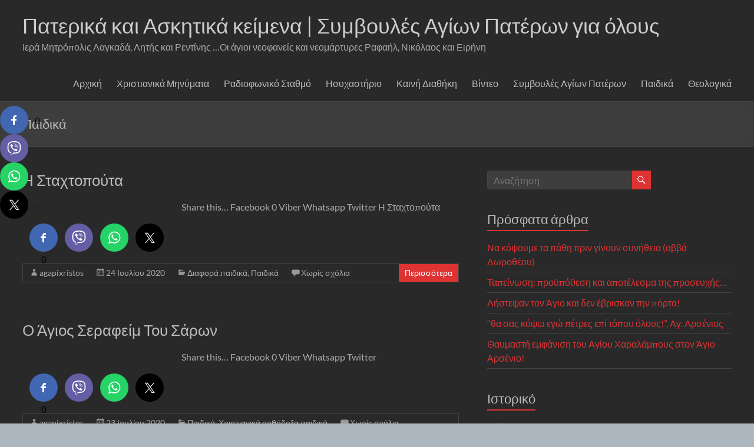

--- FILE ---
content_type: text/html; charset=UTF-8
request_url: https://www.paterika.gr/tag/%CF%80%CE%B1%CE%B9%CE%B4%CE%B9%CE%BA%CE%AC/
body_size: 25867
content:
<!DOCTYPE html>
<!--[if IE 7]>
<html class="ie ie7" lang="el">
<![endif]-->
<!--[if IE 8]>
<html class="ie ie8" lang="el">
<![endif]-->
<!--[if !(IE 7) & !(IE 8)]><!-->
<html lang="el">
<!--<![endif]-->
<head>
	<meta charset="UTF-8" />
	<meta name="viewport" content="width=device-width, initial-scale=1">
	<link rel="profile" href="https://gmpg.org/xfn/11" />
	<title>Παιδικά &#8211; Πατερικά και Ασκητικά κείμενα | Συμβουλές Αγίων Πατέρων για όλους</title>
<script>
	window.fbAsyncInit = function() {
		FB.init({
			appId: '106711647564429',
			autoLogAppEvents: true,
			xfbml: true,
			version: 'v13.0',
		})
	}
</script>
<script>
	(function(d, s, id) {
		var js, fjs = d.getElementsByTagName(s)[0]
		if (d.getElementById(id)) {
			return
		}
		js     = d.createElement(s)
		js.id  = id
		js.src = "//connect.facebook.net/en_US/sdk.js"
		fjs.parentNode.insertBefore(js, fjs)
	}(document, 'script', 'facebook-jssdk'))
</script>

<meta property="fb:app_id" content="106711647564429" />
<meta name='robots' content='max-image-preview:large' />
<link rel='dns-prefetch' href='//platform-api.sharethis.com' />
<link rel="alternate" type="application/rss+xml" title="Ροή RSS &raquo; Πατερικά και Ασκητικά κείμενα | Συμβουλές Αγίων Πατέρων για όλους" href="https://www.paterika.gr/feed/" />
<link rel="alternate" type="application/rss+xml" title="Ροή Σχολίων &raquo; Πατερικά και Ασκητικά κείμενα | Συμβουλές Αγίων Πατέρων για όλους" href="https://www.paterika.gr/comments/feed/" />
<link rel="alternate" type="application/rss+xml" title="Ετικέτα ροής Πατερικά και Ασκητικά κείμενα | Συμβουλές Αγίων Πατέρων για όλους &raquo; Παιδικά" href="https://www.paterika.gr/tag/%cf%80%ce%b1%ce%b9%ce%b4%ce%b9%ce%ba%ce%ac/feed/" />
<script type="text/javascript">
/* <![CDATA[ */
window._wpemojiSettings = {"baseUrl":"https:\/\/s.w.org\/images\/core\/emoji\/14.0.0\/72x72\/","ext":".png","svgUrl":"https:\/\/s.w.org\/images\/core\/emoji\/14.0.0\/svg\/","svgExt":".svg","source":{"concatemoji":"https:\/\/www.paterika.gr\/wp-includes\/js\/wp-emoji-release.min.js?ver=6.4.7"}};
/*! This file is auto-generated */
!function(i,n){var o,s,e;function c(e){try{var t={supportTests:e,timestamp:(new Date).valueOf()};sessionStorage.setItem(o,JSON.stringify(t))}catch(e){}}function p(e,t,n){e.clearRect(0,0,e.canvas.width,e.canvas.height),e.fillText(t,0,0);var t=new Uint32Array(e.getImageData(0,0,e.canvas.width,e.canvas.height).data),r=(e.clearRect(0,0,e.canvas.width,e.canvas.height),e.fillText(n,0,0),new Uint32Array(e.getImageData(0,0,e.canvas.width,e.canvas.height).data));return t.every(function(e,t){return e===r[t]})}function u(e,t,n){switch(t){case"flag":return n(e,"\ud83c\udff3\ufe0f\u200d\u26a7\ufe0f","\ud83c\udff3\ufe0f\u200b\u26a7\ufe0f")?!1:!n(e,"\ud83c\uddfa\ud83c\uddf3","\ud83c\uddfa\u200b\ud83c\uddf3")&&!n(e,"\ud83c\udff4\udb40\udc67\udb40\udc62\udb40\udc65\udb40\udc6e\udb40\udc67\udb40\udc7f","\ud83c\udff4\u200b\udb40\udc67\u200b\udb40\udc62\u200b\udb40\udc65\u200b\udb40\udc6e\u200b\udb40\udc67\u200b\udb40\udc7f");case"emoji":return!n(e,"\ud83e\udef1\ud83c\udffb\u200d\ud83e\udef2\ud83c\udfff","\ud83e\udef1\ud83c\udffb\u200b\ud83e\udef2\ud83c\udfff")}return!1}function f(e,t,n){var r="undefined"!=typeof WorkerGlobalScope&&self instanceof WorkerGlobalScope?new OffscreenCanvas(300,150):i.createElement("canvas"),a=r.getContext("2d",{willReadFrequently:!0}),o=(a.textBaseline="top",a.font="600 32px Arial",{});return e.forEach(function(e){o[e]=t(a,e,n)}),o}function t(e){var t=i.createElement("script");t.src=e,t.defer=!0,i.head.appendChild(t)}"undefined"!=typeof Promise&&(o="wpEmojiSettingsSupports",s=["flag","emoji"],n.supports={everything:!0,everythingExceptFlag:!0},e=new Promise(function(e){i.addEventListener("DOMContentLoaded",e,{once:!0})}),new Promise(function(t){var n=function(){try{var e=JSON.parse(sessionStorage.getItem(o));if("object"==typeof e&&"number"==typeof e.timestamp&&(new Date).valueOf()<e.timestamp+604800&&"object"==typeof e.supportTests)return e.supportTests}catch(e){}return null}();if(!n){if("undefined"!=typeof Worker&&"undefined"!=typeof OffscreenCanvas&&"undefined"!=typeof URL&&URL.createObjectURL&&"undefined"!=typeof Blob)try{var e="postMessage("+f.toString()+"("+[JSON.stringify(s),u.toString(),p.toString()].join(",")+"));",r=new Blob([e],{type:"text/javascript"}),a=new Worker(URL.createObjectURL(r),{name:"wpTestEmojiSupports"});return void(a.onmessage=function(e){c(n=e.data),a.terminate(),t(n)})}catch(e){}c(n=f(s,u,p))}t(n)}).then(function(e){for(var t in e)n.supports[t]=e[t],n.supports.everything=n.supports.everything&&n.supports[t],"flag"!==t&&(n.supports.everythingExceptFlag=n.supports.everythingExceptFlag&&n.supports[t]);n.supports.everythingExceptFlag=n.supports.everythingExceptFlag&&!n.supports.flag,n.DOMReady=!1,n.readyCallback=function(){n.DOMReady=!0}}).then(function(){return e}).then(function(){var e;n.supports.everything||(n.readyCallback(),(e=n.source||{}).concatemoji?t(e.concatemoji):e.wpemoji&&e.twemoji&&(t(e.twemoji),t(e.wpemoji)))}))}((window,document),window._wpemojiSettings);
/* ]]> */
</script>
<style id='wp-emoji-styles-inline-css' type='text/css'>

	img.wp-smiley, img.emoji {
		display: inline !important;
		border: none !important;
		box-shadow: none !important;
		height: 1em !important;
		width: 1em !important;
		margin: 0 0.07em !important;
		vertical-align: -0.1em !important;
		background: none !important;
		padding: 0 !important;
	}
</style>
<link rel='stylesheet' id='wp-block-library-css' href='https://www.paterika.gr/wp-includes/css/dist/block-library/style.min.css?ver=6.4.7' type='text/css' media='all' />
<style id='wp-block-library-theme-inline-css' type='text/css'>
.wp-block-audio figcaption{color:#555;font-size:13px;text-align:center}.is-dark-theme .wp-block-audio figcaption{color:hsla(0,0%,100%,.65)}.wp-block-audio{margin:0 0 1em}.wp-block-code{border:1px solid #ccc;border-radius:4px;font-family:Menlo,Consolas,monaco,monospace;padding:.8em 1em}.wp-block-embed figcaption{color:#555;font-size:13px;text-align:center}.is-dark-theme .wp-block-embed figcaption{color:hsla(0,0%,100%,.65)}.wp-block-embed{margin:0 0 1em}.blocks-gallery-caption{color:#555;font-size:13px;text-align:center}.is-dark-theme .blocks-gallery-caption{color:hsla(0,0%,100%,.65)}.wp-block-image figcaption{color:#555;font-size:13px;text-align:center}.is-dark-theme .wp-block-image figcaption{color:hsla(0,0%,100%,.65)}.wp-block-image{margin:0 0 1em}.wp-block-pullquote{border-bottom:4px solid;border-top:4px solid;color:currentColor;margin-bottom:1.75em}.wp-block-pullquote cite,.wp-block-pullquote footer,.wp-block-pullquote__citation{color:currentColor;font-size:.8125em;font-style:normal;text-transform:uppercase}.wp-block-quote{border-left:.25em solid;margin:0 0 1.75em;padding-left:1em}.wp-block-quote cite,.wp-block-quote footer{color:currentColor;font-size:.8125em;font-style:normal;position:relative}.wp-block-quote.has-text-align-right{border-left:none;border-right:.25em solid;padding-left:0;padding-right:1em}.wp-block-quote.has-text-align-center{border:none;padding-left:0}.wp-block-quote.is-large,.wp-block-quote.is-style-large,.wp-block-quote.is-style-plain{border:none}.wp-block-search .wp-block-search__label{font-weight:700}.wp-block-search__button{border:1px solid #ccc;padding:.375em .625em}:where(.wp-block-group.has-background){padding:1.25em 2.375em}.wp-block-separator.has-css-opacity{opacity:.4}.wp-block-separator{border:none;border-bottom:2px solid;margin-left:auto;margin-right:auto}.wp-block-separator.has-alpha-channel-opacity{opacity:1}.wp-block-separator:not(.is-style-wide):not(.is-style-dots){width:100px}.wp-block-separator.has-background:not(.is-style-dots){border-bottom:none;height:1px}.wp-block-separator.has-background:not(.is-style-wide):not(.is-style-dots){height:2px}.wp-block-table{margin:0 0 1em}.wp-block-table td,.wp-block-table th{word-break:normal}.wp-block-table figcaption{color:#555;font-size:13px;text-align:center}.is-dark-theme .wp-block-table figcaption{color:hsla(0,0%,100%,.65)}.wp-block-video figcaption{color:#555;font-size:13px;text-align:center}.is-dark-theme .wp-block-video figcaption{color:hsla(0,0%,100%,.65)}.wp-block-video{margin:0 0 1em}.wp-block-template-part.has-background{margin-bottom:0;margin-top:0;padding:1.25em 2.375em}
</style>
<link rel='stylesheet' id='wp-components-css' href='https://www.paterika.gr/wp-includes/css/dist/components/style.min.css?ver=6.4.7' type='text/css' media='all' />
<link rel='stylesheet' id='wp-block-editor-css' href='https://www.paterika.gr/wp-includes/css/dist/block-editor/style.min.css?ver=6.4.7' type='text/css' media='all' />
<link rel='stylesheet' id='wp-reusable-blocks-css' href='https://www.paterika.gr/wp-includes/css/dist/reusable-blocks/style.min.css?ver=6.4.7' type='text/css' media='all' />
<link rel='stylesheet' id='wp-patterns-css' href='https://www.paterika.gr/wp-includes/css/dist/patterns/style.min.css?ver=6.4.7' type='text/css' media='all' />
<link rel='stylesheet' id='wp-editor-css' href='https://www.paterika.gr/wp-includes/css/dist/editor/style.min.css?ver=6.4.7' type='text/css' media='all' />
<link rel='stylesheet' id='block-robo-gallery-style-css-css' href='https://www.paterika.gr/wp-content/plugins/robo-gallery/includes/extensions/block/dist/blocks.style.build.css?ver=3.2.23' type='text/css' media='all' />
<style id='classic-theme-styles-inline-css' type='text/css'>
/*! This file is auto-generated */
.wp-block-button__link{color:#fff;background-color:#32373c;border-radius:9999px;box-shadow:none;text-decoration:none;padding:calc(.667em + 2px) calc(1.333em + 2px);font-size:1.125em}.wp-block-file__button{background:#32373c;color:#fff;text-decoration:none}
</style>
<style id='global-styles-inline-css' type='text/css'>
body{--wp--preset--color--black: #000000;--wp--preset--color--cyan-bluish-gray: #abb8c3;--wp--preset--color--white: #ffffff;--wp--preset--color--pale-pink: #f78da7;--wp--preset--color--vivid-red: #cf2e2e;--wp--preset--color--luminous-vivid-orange: #ff6900;--wp--preset--color--luminous-vivid-amber: #fcb900;--wp--preset--color--light-green-cyan: #7bdcb5;--wp--preset--color--vivid-green-cyan: #00d084;--wp--preset--color--pale-cyan-blue: #8ed1fc;--wp--preset--color--vivid-cyan-blue: #0693e3;--wp--preset--color--vivid-purple: #9b51e0;--wp--preset--gradient--vivid-cyan-blue-to-vivid-purple: linear-gradient(135deg,rgba(6,147,227,1) 0%,rgb(155,81,224) 100%);--wp--preset--gradient--light-green-cyan-to-vivid-green-cyan: linear-gradient(135deg,rgb(122,220,180) 0%,rgb(0,208,130) 100%);--wp--preset--gradient--luminous-vivid-amber-to-luminous-vivid-orange: linear-gradient(135deg,rgba(252,185,0,1) 0%,rgba(255,105,0,1) 100%);--wp--preset--gradient--luminous-vivid-orange-to-vivid-red: linear-gradient(135deg,rgba(255,105,0,1) 0%,rgb(207,46,46) 100%);--wp--preset--gradient--very-light-gray-to-cyan-bluish-gray: linear-gradient(135deg,rgb(238,238,238) 0%,rgb(169,184,195) 100%);--wp--preset--gradient--cool-to-warm-spectrum: linear-gradient(135deg,rgb(74,234,220) 0%,rgb(151,120,209) 20%,rgb(207,42,186) 40%,rgb(238,44,130) 60%,rgb(251,105,98) 80%,rgb(254,248,76) 100%);--wp--preset--gradient--blush-light-purple: linear-gradient(135deg,rgb(255,206,236) 0%,rgb(152,150,240) 100%);--wp--preset--gradient--blush-bordeaux: linear-gradient(135deg,rgb(254,205,165) 0%,rgb(254,45,45) 50%,rgb(107,0,62) 100%);--wp--preset--gradient--luminous-dusk: linear-gradient(135deg,rgb(255,203,112) 0%,rgb(199,81,192) 50%,rgb(65,88,208) 100%);--wp--preset--gradient--pale-ocean: linear-gradient(135deg,rgb(255,245,203) 0%,rgb(182,227,212) 50%,rgb(51,167,181) 100%);--wp--preset--gradient--electric-grass: linear-gradient(135deg,rgb(202,248,128) 0%,rgb(113,206,126) 100%);--wp--preset--gradient--midnight: linear-gradient(135deg,rgb(2,3,129) 0%,rgb(40,116,252) 100%);--wp--preset--font-size--small: 13px;--wp--preset--font-size--medium: 20px;--wp--preset--font-size--large: 36px;--wp--preset--font-size--x-large: 42px;--wp--preset--spacing--20: 0.44rem;--wp--preset--spacing--30: 0.67rem;--wp--preset--spacing--40: 1rem;--wp--preset--spacing--50: 1.5rem;--wp--preset--spacing--60: 2.25rem;--wp--preset--spacing--70: 3.38rem;--wp--preset--spacing--80: 5.06rem;--wp--preset--shadow--natural: 6px 6px 9px rgba(0, 0, 0, 0.2);--wp--preset--shadow--deep: 12px 12px 50px rgba(0, 0, 0, 0.4);--wp--preset--shadow--sharp: 6px 6px 0px rgba(0, 0, 0, 0.2);--wp--preset--shadow--outlined: 6px 6px 0px -3px rgba(255, 255, 255, 1), 6px 6px rgba(0, 0, 0, 1);--wp--preset--shadow--crisp: 6px 6px 0px rgba(0, 0, 0, 1);}:where(.is-layout-flex){gap: 0.5em;}:where(.is-layout-grid){gap: 0.5em;}body .is-layout-flow > .alignleft{float: left;margin-inline-start: 0;margin-inline-end: 2em;}body .is-layout-flow > .alignright{float: right;margin-inline-start: 2em;margin-inline-end: 0;}body .is-layout-flow > .aligncenter{margin-left: auto !important;margin-right: auto !important;}body .is-layout-constrained > .alignleft{float: left;margin-inline-start: 0;margin-inline-end: 2em;}body .is-layout-constrained > .alignright{float: right;margin-inline-start: 2em;margin-inline-end: 0;}body .is-layout-constrained > .aligncenter{margin-left: auto !important;margin-right: auto !important;}body .is-layout-constrained > :where(:not(.alignleft):not(.alignright):not(.alignfull)){max-width: var(--wp--style--global--content-size);margin-left: auto !important;margin-right: auto !important;}body .is-layout-constrained > .alignwide{max-width: var(--wp--style--global--wide-size);}body .is-layout-flex{display: flex;}body .is-layout-flex{flex-wrap: wrap;align-items: center;}body .is-layout-flex > *{margin: 0;}body .is-layout-grid{display: grid;}body .is-layout-grid > *{margin: 0;}:where(.wp-block-columns.is-layout-flex){gap: 2em;}:where(.wp-block-columns.is-layout-grid){gap: 2em;}:where(.wp-block-post-template.is-layout-flex){gap: 1.25em;}:where(.wp-block-post-template.is-layout-grid){gap: 1.25em;}.has-black-color{color: var(--wp--preset--color--black) !important;}.has-cyan-bluish-gray-color{color: var(--wp--preset--color--cyan-bluish-gray) !important;}.has-white-color{color: var(--wp--preset--color--white) !important;}.has-pale-pink-color{color: var(--wp--preset--color--pale-pink) !important;}.has-vivid-red-color{color: var(--wp--preset--color--vivid-red) !important;}.has-luminous-vivid-orange-color{color: var(--wp--preset--color--luminous-vivid-orange) !important;}.has-luminous-vivid-amber-color{color: var(--wp--preset--color--luminous-vivid-amber) !important;}.has-light-green-cyan-color{color: var(--wp--preset--color--light-green-cyan) !important;}.has-vivid-green-cyan-color{color: var(--wp--preset--color--vivid-green-cyan) !important;}.has-pale-cyan-blue-color{color: var(--wp--preset--color--pale-cyan-blue) !important;}.has-vivid-cyan-blue-color{color: var(--wp--preset--color--vivid-cyan-blue) !important;}.has-vivid-purple-color{color: var(--wp--preset--color--vivid-purple) !important;}.has-black-background-color{background-color: var(--wp--preset--color--black) !important;}.has-cyan-bluish-gray-background-color{background-color: var(--wp--preset--color--cyan-bluish-gray) !important;}.has-white-background-color{background-color: var(--wp--preset--color--white) !important;}.has-pale-pink-background-color{background-color: var(--wp--preset--color--pale-pink) !important;}.has-vivid-red-background-color{background-color: var(--wp--preset--color--vivid-red) !important;}.has-luminous-vivid-orange-background-color{background-color: var(--wp--preset--color--luminous-vivid-orange) !important;}.has-luminous-vivid-amber-background-color{background-color: var(--wp--preset--color--luminous-vivid-amber) !important;}.has-light-green-cyan-background-color{background-color: var(--wp--preset--color--light-green-cyan) !important;}.has-vivid-green-cyan-background-color{background-color: var(--wp--preset--color--vivid-green-cyan) !important;}.has-pale-cyan-blue-background-color{background-color: var(--wp--preset--color--pale-cyan-blue) !important;}.has-vivid-cyan-blue-background-color{background-color: var(--wp--preset--color--vivid-cyan-blue) !important;}.has-vivid-purple-background-color{background-color: var(--wp--preset--color--vivid-purple) !important;}.has-black-border-color{border-color: var(--wp--preset--color--black) !important;}.has-cyan-bluish-gray-border-color{border-color: var(--wp--preset--color--cyan-bluish-gray) !important;}.has-white-border-color{border-color: var(--wp--preset--color--white) !important;}.has-pale-pink-border-color{border-color: var(--wp--preset--color--pale-pink) !important;}.has-vivid-red-border-color{border-color: var(--wp--preset--color--vivid-red) !important;}.has-luminous-vivid-orange-border-color{border-color: var(--wp--preset--color--luminous-vivid-orange) !important;}.has-luminous-vivid-amber-border-color{border-color: var(--wp--preset--color--luminous-vivid-amber) !important;}.has-light-green-cyan-border-color{border-color: var(--wp--preset--color--light-green-cyan) !important;}.has-vivid-green-cyan-border-color{border-color: var(--wp--preset--color--vivid-green-cyan) !important;}.has-pale-cyan-blue-border-color{border-color: var(--wp--preset--color--pale-cyan-blue) !important;}.has-vivid-cyan-blue-border-color{border-color: var(--wp--preset--color--vivid-cyan-blue) !important;}.has-vivid-purple-border-color{border-color: var(--wp--preset--color--vivid-purple) !important;}.has-vivid-cyan-blue-to-vivid-purple-gradient-background{background: var(--wp--preset--gradient--vivid-cyan-blue-to-vivid-purple) !important;}.has-light-green-cyan-to-vivid-green-cyan-gradient-background{background: var(--wp--preset--gradient--light-green-cyan-to-vivid-green-cyan) !important;}.has-luminous-vivid-amber-to-luminous-vivid-orange-gradient-background{background: var(--wp--preset--gradient--luminous-vivid-amber-to-luminous-vivid-orange) !important;}.has-luminous-vivid-orange-to-vivid-red-gradient-background{background: var(--wp--preset--gradient--luminous-vivid-orange-to-vivid-red) !important;}.has-very-light-gray-to-cyan-bluish-gray-gradient-background{background: var(--wp--preset--gradient--very-light-gray-to-cyan-bluish-gray) !important;}.has-cool-to-warm-spectrum-gradient-background{background: var(--wp--preset--gradient--cool-to-warm-spectrum) !important;}.has-blush-light-purple-gradient-background{background: var(--wp--preset--gradient--blush-light-purple) !important;}.has-blush-bordeaux-gradient-background{background: var(--wp--preset--gradient--blush-bordeaux) !important;}.has-luminous-dusk-gradient-background{background: var(--wp--preset--gradient--luminous-dusk) !important;}.has-pale-ocean-gradient-background{background: var(--wp--preset--gradient--pale-ocean) !important;}.has-electric-grass-gradient-background{background: var(--wp--preset--gradient--electric-grass) !important;}.has-midnight-gradient-background{background: var(--wp--preset--gradient--midnight) !important;}.has-small-font-size{font-size: var(--wp--preset--font-size--small) !important;}.has-medium-font-size{font-size: var(--wp--preset--font-size--medium) !important;}.has-large-font-size{font-size: var(--wp--preset--font-size--large) !important;}.has-x-large-font-size{font-size: var(--wp--preset--font-size--x-large) !important;}
.wp-block-navigation a:where(:not(.wp-element-button)){color: inherit;}
:where(.wp-block-post-template.is-layout-flex){gap: 1.25em;}:where(.wp-block-post-template.is-layout-grid){gap: 1.25em;}
:where(.wp-block-columns.is-layout-flex){gap: 2em;}:where(.wp-block-columns.is-layout-grid){gap: 2em;}
.wp-block-pullquote{font-size: 1.5em;line-height: 1.6;}
</style>
<link rel='stylesheet' id='contact-form-7-css' href='https://www.paterika.gr/wp-content/plugins/contact-form-7/includes/css/styles.css?ver=5.9.8' type='text/css' media='all' />
<link rel='stylesheet' id='dashicons-css' href='https://www.paterika.gr/wp-includes/css/dashicons.min.css?ver=6.4.7' type='text/css' media='all' />
<link rel='stylesheet' id='everest-forms-general-css' href='https://www.paterika.gr/wp-content/plugins/everest-forms/assets/css/everest-forms.css?ver=3.4.1' type='text/css' media='all' />
<link rel='stylesheet' id='jquery-intl-tel-input-css' href='https://www.paterika.gr/wp-content/plugins/everest-forms/assets/css/intlTelInput.css?ver=3.4.1' type='text/css' media='all' />
<link rel='stylesheet' id='sow-contact-form-default-cf209a35d35c-css' href='https://www.paterika.gr/wp-content/uploads/siteorigin-widgets/sow-contact-form-default-cf209a35d35c.css?ver=6.4.7' type='text/css' media='all' />
<link rel='stylesheet' id='SFSImainCss-css' href='https://www.paterika.gr/wp-content/plugins/ultimate-social-media-icons/css/sfsi-style.css?ver=2.9.4' type='text/css' media='all' />
<link rel='stylesheet' id='font-awesome-4-css' href='https://www.paterika.gr/wp-content/themes/spacious/font-awesome/library/font-awesome/css/v4-shims.min.css?ver=4.7.0' type='text/css' media='all' />
<link rel='stylesheet' id='font-awesome-all-css' href='https://www.paterika.gr/wp-content/themes/spacious/font-awesome/library/font-awesome/css/all.min.css?ver=6.2.4' type='text/css' media='all' />
<link rel='stylesheet' id='font-awesome-solid-css' href='https://www.paterika.gr/wp-content/themes/spacious/font-awesome/library/font-awesome/css/solid.min.css?ver=6.2.4' type='text/css' media='all' />
<link rel='stylesheet' id='font-awesome-regular-css' href='https://www.paterika.gr/wp-content/themes/spacious/font-awesome/library/font-awesome/css/regular.min.css?ver=6.2.4' type='text/css' media='all' />
<link rel='stylesheet' id='font-awesome-brands-css' href='https://www.paterika.gr/wp-content/themes/spacious/font-awesome/library/font-awesome/css/brands.min.css?ver=6.2.4' type='text/css' media='all' />
<link rel='stylesheet' id='spacious_style-css' href='https://www.paterika.gr/wp-content/themes/spacious/style.css?ver=6.4.7' type='text/css' media='all' />
<link rel='stylesheet' id='spacious_dark_style-css' href='https://www.paterika.gr/wp-content/themes/spacious/css/dark.css?ver=6.4.7' type='text/css' media='all' />
<style id='spacious_dark_style-inline-css' type='text/css'>
.previous a:hover, .next a:hover, a, #site-title a:hover, .main-navigation ul li.current_page_item a, .main-navigation ul li:hover > a, .main-navigation ul li ul li a:hover, .main-navigation ul li ul li:hover > a, .main-navigation ul li.current-menu-item ul li a:hover, .main-navigation ul li:hover > .sub-toggle, .main-navigation a:hover, .main-navigation ul li.current-menu-item a, .main-navigation ul li.current_page_ancestor a, .main-navigation ul li.current-menu-ancestor a, .main-navigation ul li.current_page_item a, .main-navigation ul li:hover > a, .small-menu a:hover, .small-menu ul li.current-menu-item a, .small-menu ul li.current_page_ancestor a, .small-menu ul li.current-menu-ancestor a, .small-menu ul li.current_page_item a, .small-menu ul li:hover > a, .breadcrumb a:hover, .tg-one-half .widget-title a:hover, .tg-one-third .widget-title a:hover, .tg-one-fourth .widget-title a:hover, .pagination a span:hover, #content .comments-area a.comment-permalink:hover, .comments-area .comment-author-link a:hover, .comment .comment-reply-link:hover, .nav-previous a:hover, .nav-next a:hover, #wp-calendar #today, .footer-widgets-area a:hover, .footer-socket-wrapper .copyright a:hover, .read-more, .more-link, .post .entry-title a:hover, .page .entry-title a:hover, .post .entry-meta a:hover, .type-page .entry-meta a:hover, .single #content .tags a:hover, .widget_testimonial .testimonial-icon:before, .header-action .search-wrapper:hover .fa{color:#dd3333;}.spacious-button, input[type="reset"], input[type="button"], input[type="submit"], button, #featured-slider .slider-read-more-button, #controllers a:hover, #controllers a.active, .pagination span ,.site-header .menu-toggle:hover, .call-to-action-button, .comments-area .comment-author-link span, a#back-top:before, .post .entry-meta .read-more-link, a#scroll-up, .search-form span, .main-navigation .tg-header-button-wrap.button-one a{background-color:#dd3333;}.main-small-navigation li:hover, .main-small-navigation ul > .current_page_item, .main-small-navigation ul > .current-menu-item, .spacious-woocommerce-cart-views .cart-value{background:#dd3333;}.main-navigation ul li ul, .widget_testimonial .testimonial-post{border-top-color:#dd3333;}blockquote, .call-to-action-content-wrapper{border-left-color:#dd3333;}.site-header .menu-toggle:hover.entry-meta a.read-more:hover,#featured-slider .slider-read-more-button:hover,.call-to-action-button:hover,.entry-meta .read-more-link:hover,.spacious-button:hover, input[type="reset"]:hover, input[type="button"]:hover, input[type="submit"]:hover, button:hover{background:#ab0101;}.pagination a span:hover, .main-navigation .tg-header-button-wrap.button-one a{border-color:#dd3333;}.widget-title span{border-bottom-color:#dd3333;}.widget_service_block a.more-link:hover, .widget_featured_single_post a.read-more:hover,#secondary a:hover,logged-in-as:hover  a,.single-page p a:hover{color:#ab0101;}.main-navigation .tg-header-button-wrap.button-one a:hover{background-color:#ab0101;}
</style>
<link rel='stylesheet' id='spacious-genericons-css' href='https://www.paterika.gr/wp-content/themes/spacious/genericons/genericons.css?ver=3.3.1' type='text/css' media='all' />
<link rel='stylesheet' id='spacious-font-awesome-css' href='https://www.paterika.gr/wp-content/themes/spacious/font-awesome/css/font-awesome.min.css?ver=4.7.1' type='text/css' media='all' />
<script type="text/javascript" src="//platform-api.sharethis.com/js/sharethis.js?ver=8.5.2#property=663efe42892a210019ff844b&amp;product=gdpr-compliance-tool-v2&amp;source=simple-share-buttons-adder-wordpress" id="simple-share-buttons-adder-mu-js"></script>
<script type="text/javascript" src="https://www.paterika.gr/wp-includes/js/jquery/jquery.min.js?ver=3.7.1" id="jquery-core-js"></script>
<script type="text/javascript" src="https://www.paterika.gr/wp-includes/js/jquery/jquery-migrate.min.js?ver=3.4.1" id="jquery-migrate-js"></script>
<script type="text/javascript" id="sow-contact-js-extra">
/* <![CDATA[ */
var sowContact = {"scrollto":"1","scrollto_offset":"0"};
/* ]]> */
</script>
<script type="text/javascript" src="https://www.paterika.gr/wp-content/plugins/so-widgets-bundle/widgets/contact/js/contact.min.js?ver=1.64.2" id="sow-contact-js"></script>
<script type="text/javascript" src="https://www.paterika.gr/wp-content/themes/spacious/js/spacious-custom.js?ver=6.4.7" id="spacious-custom-js"></script>
<!--[if lte IE 8]>
<script type="text/javascript" src="https://www.paterika.gr/wp-content/themes/spacious/js/html5shiv.min.js?ver=6.4.7" id="html5-js"></script>
<![endif]-->
<link rel="https://api.w.org/" href="https://www.paterika.gr/wp-json/" /><link rel="alternate" type="application/json" href="https://www.paterika.gr/wp-json/wp/v2/tags/87" /><link rel="EditURI" type="application/rsd+xml" title="RSD" href="https://www.paterika.gr/xmlrpc.php?rsd" />
<meta name="generator" content="WordPress 6.4.7" />
<meta name="generator" content="Everest Forms 3.4.1" />
<meta name="follow.[base64]" content="5jwaXLV6rfwB7shVHgCB"/>        <!-- Copyright protection script -->
        <meta http-equiv="imagetoolbar" content="no">
        <script>
            /*<![CDATA[*/
            document.oncontextmenu = function () {
                return false;
            };
            /*]]>*/
        </script>
        <script type="text/javascript">
            /*<![CDATA[*/
            document.onselectstart = function () {
                event = event || window.event;
                var custom_input = event.target || event.srcElement;

                if (custom_input.type !== "text" && custom_input.type !== "textarea" && custom_input.type !== "password") {
                    return false;
                } else {
                    return true;
                }

            };
            if (window.sidebar) {
                document.onmousedown = function (e) {
                    var obj = e.target;
                    if (obj.tagName.toUpperCase() === 'SELECT'
                        || obj.tagName.toUpperCase() === "INPUT"
                        || obj.tagName.toUpperCase() === "TEXTAREA"
                        || obj.tagName.toUpperCase() === "PASSWORD") {
                        return true;
                    } else {
                        return false;
                    }
                };
            }
            window.onload = function () {
                document.body.style.webkitTouchCallout = 'none';
                document.body.style.KhtmlUserSelect = 'none';
            }
            /*]]>*/
        </script>
        <script type="text/javascript">
            /*<![CDATA[*/
            if (parent.frames.length > 0) {
                top.location.replace(document.location);
            }
            /*]]>*/
        </script>
        <script type="text/javascript">
            /*<![CDATA[*/
            document.ondragstart = function () {
                return false;
            };
            /*]]>*/
        </script>
        <script type="text/javascript">

            document.addEventListener('DOMContentLoaded', () => {
                const overlay = document.createElement('div');
                overlay.id = 'overlay';

                Object.assign(overlay.style, {
                    position: 'fixed',
                    top: '0',
                    left: '0',
                    width: '100%',
                    height: '100%',
                    backgroundColor: 'rgba(255, 255, 255, 0.9)',
                    display: 'none',
                    zIndex: '9999'
                });

                document.body.appendChild(overlay);

                document.addEventListener('keydown', (event) => {
                    if (event.metaKey || event.ctrlKey) {
                        overlay.style.display = 'block';
                    }
                });

                document.addEventListener('keyup', (event) => {
                    if (!event.metaKey && !event.ctrlKey) {
                        overlay.style.display = 'none';
                    }
                });
            });
        </script>
        <style type="text/css">
            * {
                -webkit-touch-callout: none;
                -webkit-user-select: none;
                -moz-user-select: none;
                user-select: none;
            }

            img {
                -webkit-touch-callout: none;
                -webkit-user-select: none;
                -moz-user-select: none;
                user-select: none;
            }

            input,
            textarea,
            select {
                -webkit-user-select: auto;
            }
        </style>
        <!-- End Copyright protection script -->

        <!-- Source hidden -->

        <meta name="generator" content="Elementor 3.27.0; features: additional_custom_breakpoints; settings: css_print_method-external, google_font-enabled, font_display-auto">
			<style>
				.e-con.e-parent:nth-of-type(n+4):not(.e-lazyloaded):not(.e-no-lazyload),
				.e-con.e-parent:nth-of-type(n+4):not(.e-lazyloaded):not(.e-no-lazyload) * {
					background-image: none !important;
				}
				@media screen and (max-height: 1024px) {
					.e-con.e-parent:nth-of-type(n+3):not(.e-lazyloaded):not(.e-no-lazyload),
					.e-con.e-parent:nth-of-type(n+3):not(.e-lazyloaded):not(.e-no-lazyload) * {
						background-image: none !important;
					}
				}
				@media screen and (max-height: 640px) {
					.e-con.e-parent:nth-of-type(n+2):not(.e-lazyloaded):not(.e-no-lazyload),
					.e-con.e-parent:nth-of-type(n+2):not(.e-lazyloaded):not(.e-no-lazyload) * {
						background-image: none !important;
					}
				}
			</style>
				<style type="text/css">
			#site-title a {
			color: 0030a0;
		}
		#site-description {
			color: 0030a0;
		}
		</style>
	<style type="text/css" id="custom-background-css">
body.custom-background { background-color: #acb6bf; background-image: url("https://www.paterika.gr/wp-content/uploads/2020/02/αγ.ραφαηλ-1.png"); background-position: center center; background-size: cover; background-repeat: no-repeat; background-attachment: fixed; }
</style>
	<link rel="icon" href="https://www.paterika.gr/wp-content/uploads/2020/02/cropped-βυζαντινός-αετός-με-την-κορώνα-το-σκίτσο-grayscale-βυζαντινού-δύο-διεύθυνε-152631233-32x32.jpg" sizes="32x32" />
<link rel="icon" href="https://www.paterika.gr/wp-content/uploads/2020/02/cropped-βυζαντινός-αετός-με-την-κορώνα-το-σκίτσο-grayscale-βυζαντινού-δύο-διεύθυνε-152631233-192x192.jpg" sizes="192x192" />
<link rel="apple-touch-icon" href="https://www.paterika.gr/wp-content/uploads/2020/02/cropped-βυζαντινός-αετός-με-την-κορώνα-το-σκίτσο-grayscale-βυζαντινού-δύο-διεύθυνε-152631233-180x180.jpg" />
<meta name="msapplication-TileImage" content="https://www.paterika.gr/wp-content/uploads/2020/02/cropped-βυζαντινός-αετός-με-την-κορώνα-το-σκίτσο-grayscale-βυζαντινού-δύο-διεύθυνε-152631233-270x270.jpg" />
<div id="ssba-bar-2" class="left ssbp-wrap ssbp--theme-1" ><div class="ssbp-container"><ul class="ssbp-bar-list"><li class='ssbp-li--facebook'><a data-site="facebook" class="ssba_facebook_share ssba_share_link ssbp-facebook ssbp-btn" href="https://www.facebook.com/sharer.php?t=Η Σταχτοπούτα&u=https://www.paterika.gr/tag/%CF%80%CE%B1%CE%B9%CE%B4%CE%B9%CE%BA%CE%AC"  target=_blank  style="color:#4267B2; background-color: #4267B2; height: 48px; width: 48px; " ><span><svg xmlns="http://www.w3.org/2000/svg" fill="#fff" preserveAspectRatio="xMidYMid meet" height="1em" width="1em" viewBox="0 0 40 40">
  <g>
    <path d="m21.7 16.7h5v5h-5v11.6h-5v-11.6h-5v-5h5v-2.1c0-2 0.6-4.5 1.8-5.9 1.3-1.3 2.8-2 4.7-2h3.5v5h-3.5c-0.9 0-1.5 0.6-1.5 1.5v3.5z"></path>
  </g>
</svg>

</span><span class="color-icon"><svg xmlns="http://www.w3.org/2000/svg" width="16" height="28" viewBox="0 0 16 28">
  <path fill="#3B5998" d="M10.7,10.7 L15.7,10.7 L15.7,15.7 L10.7,15.7 L10.7,27.3 L5.7,27.3 L5.7,15.7 L0.7,15.7 L0.7,10.7 L5.7,10.7 L5.7,8.6 C5.7,6.6 6.3,4.1 7.5,2.7 C8.8,1.4 10.3,0.7 12.2,0.7 L15.7,0.7 L15.7,5.7 L12.2,5.7 C11.3,5.7 10.7,6.3 10.7,7.2 L10.7,10.7 Z"/>
</svg>
</span><div title="Facebook" class="ssbp-text">Facebook</div><span class=" ssbp-each-share">0</span></a></li><li class='ssbp-li--viber'><a data-site="viber" class="ssba_viber_share ssba_share_link ssbp-viber ssbp-btn" href="viber://forward?text=https://www.paterika.gr/tag/%CF%80%CE%B1%CE%B9%CE%B4%CE%B9%CE%BA%CE%AC&url="  target=_blank  style="color:#645EA4; background-color: #645EA4; height: 48px; width: 48px; " ><span><svg width="20" height="20" viewBox="0 0 20 20" fill="none" xmlns="http://www.w3.org/2000/svg"><path d="M12.7853 10.7284C12.3211 10.429 11.9232 10.4956 11.5916 10.928C10.4974 13.0238 6.02094 8.18354 7.96073 7.43505C8.3918 7.10238 8.50785 6.73645 8.3089 6.33726L7.06544 4.59077C6.76702 4.12504 6.40227 4.04187 5.9712 4.34127C5.14223 4.807 4.72775 5.37253 4.72775 6.03786C5.12565 7.90078 6.137 9.63063 7.76178 11.2274C9.38656 12.8242 11.0777 13.8222 12.8351 14.2214C13.2661 14.3212 13.7304 14.0717 14.2277 13.4729C14.7251 12.8741 14.8412 12.4084 14.5759 12.0757L12.7853 10.7284Z" fill="white"/><path d="M9.85556 4.14145C10.4933 4.12657 11.1271 4.24561 11.7163 4.49092C12.3054 4.73623 12.8369 5.10238 13.2767 5.56586C13.7165 6.02934 14.0548 6.57991 14.27 7.18224C14.4851 7.78456 14.5724 8.42534 14.5262 9.06348C14.5163 9.20091 14.6191 9.32043 14.7559 9.33042C14.8926 9.34042 15.0116 9.23711 15.0215 9.09968C15.0728 8.39206 14.976 7.68152 14.7374 7.01365C14.4988 6.34579 14.1237 5.73536 13.6361 5.22154C13.1486 4.70772 12.5594 4.30184 11.9064 4.02994C11.2533 3.75803 10.5509 3.6261 9.84403 3.64259C9.70693 3.64578 9.59837 3.76005 9.60155 3.89781C9.60473 4.03556 9.71846 4.14465 9.85556 4.14145Z" fill="white"/><path d="M10.2977 5.43891C10.695 5.43847 11.0883 5.51896 11.4537 5.6755C11.8191 5.83204 12.149 6.06136 12.4234 6.34955C12.6977 6.63774 12.9109 6.97879 13.05 7.35203C13.1891 7.72527 13.2513 8.12295 13.2326 8.52097C13.2262 8.65861 13.332 8.77544 13.469 8.78191C13.606 8.78838 13.7223 8.68204 13.7287 8.5444C13.7505 8.0788 13.6778 7.61361 13.5151 7.17704C13.3524 6.74046 13.1031 6.3416 12.7822 6.0046C12.4613 5.66761 12.0756 5.39949 11.6485 5.21649C11.2213 5.03349 10.7616 4.9394 10.2972 4.93991C10.16 4.94006 10.049 5.05189 10.0491 5.18968C10.0493 5.32748 10.1606 5.43906 10.2977 5.43891Z" fill="white"/><path d="M10.654 6.78605C10.8244 6.78025 10.9942 6.80965 11.1528 6.87241C11.3114 6.93518 11.4554 7.02996 11.5759 7.15085C11.6964 7.27175 11.7908 7.41618 11.8533 7.57517C11.9158 7.73415 11.9451 7.90432 11.9393 8.07512C11.9347 8.21283 12.042 8.32826 12.1791 8.33294C12.3161 8.33762 12.431 8.22978 12.4357 8.09206C12.4438 7.85282 12.4027 7.61447 12.3152 7.39181C12.2276 7.16915 12.0954 6.96695 11.9268 6.79774C11.7581 6.62853 11.5566 6.49593 11.3348 6.40813C11.1129 6.32034 10.8755 6.27923 10.6372 6.28734C10.5001 6.29201 10.3928 6.40743 10.3974 6.54515C10.4021 6.68286 10.517 6.79072 10.654 6.78605Z" fill="white"/><path fill-rule="evenodd" clip-rule="evenodd" d="M10 0C3.2356 0 0.5 2.54488 0.5 8.83224C0.5 13.8721 2.24084 15.419 3.18586 16.0677C4.13089 16.6665 4.82723 16.9659 5.12565 16.9659V19.0617C5.12565 20.2593 6.17016 20.1096 6.51832 19.7104L8.40838 17.5647C9.10471 17.6645 9.50262 17.6645 10 17.6645C16.7644 17.6645 19.5 15.1196 19.5 8.83224C19.5 2.54488 16.7644 0 10 0ZM10 1.49699C2.8377 1.49699 1.99215 4.29137 1.99215 8.83224C1.99215 12.7244 2.68848 13.5727 3.78272 14.7204C4.13089 15.0697 5.37435 15.6685 5.67277 15.6685V19.1116C5.67277 19.3112 5.87173 19.4609 6.07068 19.2613L8.70681 16.1176L10 16.1675C17.1623 16.1675 18.0079 13.3731 18.0079 8.83224C18.0079 4.29137 17.1623 1.49699 10 1.49699Z" fill="white"/></svg>
</span><span class="color-icon"><svg width="20" height="20" viewBox="0 0 20 20" fill="none" xmlns="http://www.w3.org/2000/svg">
<path d="M12.7853 10.7284C12.3211 10.429 11.9232 10.4956 11.5916 10.928C10.4974 13.0238 6.02094 8.18354 7.96073 7.43505C8.3918 7.10238 8.50785 6.73645 8.3089 6.33726L7.06544 4.59077C6.76702 4.12504 6.40227 4.04187 5.9712 4.34127C5.14223 4.807 4.72775 5.37253 4.72775 6.03786C5.12565 7.90078 6.137 9.63063 7.76178 11.2274C9.38656 12.8242 11.0777 13.8222 12.8351 14.2214C13.2661 14.3212 13.7304 14.0717 14.2277 13.4729C14.7251 12.8741 14.8412 12.4084 14.5759 12.0757L12.7853 10.7284Z" fill="#645EA4"/>
<path d="M9.85556 4.14145C10.4933 4.12657 11.1271 4.24561 11.7163 4.49092C12.3054 4.73623 12.8369 5.10238 13.2767 5.56586C13.7165 6.02934 14.0548 6.57991 14.27 7.18224C14.4851 7.78456 14.5724 8.42534 14.5262 9.06348C14.5163 9.20091 14.6191 9.32043 14.7559 9.33042C14.8926 9.34042 15.0116 9.23711 15.0215 9.09968C15.0728 8.39206 14.976 7.68152 14.7374 7.01365C14.4988 6.34579 14.1237 5.73536 13.6361 5.22154C13.1486 4.70772 12.5594 4.30184 11.9064 4.02994C11.2533 3.75803 10.5509 3.6261 9.84403 3.64259C9.70693 3.64578 9.59837 3.76005 9.60155 3.89781C9.60473 4.03556 9.71846 4.14465 9.85556 4.14145Z" fill="#645EA4"/>
<path d="M10.2977 5.43891C10.695 5.43847 11.0883 5.51896 11.4537 5.6755C11.8191 5.83204 12.149 6.06136 12.4234 6.34955C12.6977 6.63774 12.9109 6.97879 13.05 7.35203C13.1891 7.72527 13.2513 8.12295 13.2326 8.52097C13.2262 8.65861 13.332 8.77544 13.469 8.78191C13.606 8.78838 13.7223 8.68204 13.7287 8.5444C13.7505 8.0788 13.6778 7.61361 13.5151 7.17704C13.3524 6.74046 13.1031 6.3416 12.7822 6.0046C12.4613 5.66761 12.0756 5.39949 11.6485 5.21649C11.2213 5.03349 10.7616 4.9394 10.2972 4.93991C10.16 4.94006 10.049 5.05189 10.0491 5.18968C10.0493 5.32748 10.1606 5.43906 10.2977 5.43891Z" fill="#645EA4"/>
<path d="M10.654 6.78605C10.8244 6.78025 10.9942 6.80965 11.1528 6.87241C11.3114 6.93518 11.4554 7.02996 11.5759 7.15085C11.6964 7.27175 11.7908 7.41618 11.8533 7.57517C11.9158 7.73415 11.9451 7.90432 11.9393 8.07512C11.9347 8.21283 12.042 8.32826 12.1791 8.33294C12.3161 8.33762 12.431 8.22978 12.4357 8.09206C12.4438 7.85282 12.4027 7.61447 12.3152 7.39181C12.2276 7.16915 12.0954 6.96695 11.9268 6.79774C11.7581 6.62853 11.5566 6.49593 11.3348 6.40813C11.1129 6.32034 10.8755 6.27923 10.6372 6.28734C10.5001 6.29201 10.3928 6.40743 10.3974 6.54515C10.4021 6.68286 10.517 6.79072 10.654 6.78605Z" fill="#645EA4"/>
<path fill-rule="evenodd" clip-rule="evenodd" d="M10 0C3.2356 0 0.5 2.54488 0.5 8.83224C0.5 13.8721 2.24084 15.419 3.18586 16.0677C4.13089 16.6665 4.82723 16.9659 5.12565 16.9659V19.0617C5.12565 20.2593 6.17016 20.1096 6.51832 19.7104L8.40838 17.5647C9.10471 17.6645 9.50262 17.6645 10 17.6645C16.7644 17.6645 19.5 15.1196 19.5 8.83224C19.5 2.54488 16.7644 0 10 0ZM10 1.49699C2.8377 1.49699 1.99215 4.29137 1.99215 8.83224C1.99215 12.7244 2.68848 13.5727 3.78272 14.7204C4.13089 15.0697 5.37435 15.6685 5.67277 15.6685V19.1116C5.67277 19.3112 5.87173 19.4609 6.07068 19.2613L8.70681 16.1176L10 16.1675C17.1623 16.1675 18.0079 13.3731 18.0079 8.83224C18.0079 4.29137 17.1623 1.49699 10 1.49699Z" fill="#645EA4"/>
</svg>
</span><div title="Viber" class="ssbp-text">Viber</div><span class=" ssbp-each-share"></span></a></li><li class='ssbp-li--whatsapp'><a data-site="whatsapp" class="ssba_whatsapp_share ssba_share_link ssbp-whatsapp ssbp-btn" href="https://web.whatsapp.com/send?text=https://www.paterika.gr/tag/%CF%80%CE%B1%CE%B9%CE%B4%CE%B9%CE%BA%CE%AC"  target=_blank  style="color:#25d366; background-color: #25d366; height: 48px; width: 48px; " ><span><svg xmlns="http://www.w3.org/2000/svg" fill="#fff" preserveAspectRatio="xMidYMid meet" height="1em" width="1em" viewBox="0 0 40 40">
  <g>
    <path d="m25 21.7q0.3 0 2.2 1t2 1.2q0 0.1 0 0.3 0 0.8-0.4 1.7-0.3 0.9-1.6 1.5t-2.2 0.6q-1.3 0-4.3-1.4-2.2-1-3.8-2.6t-3.3-4.2q-1.6-2.3-1.6-4.3v-0.2q0.1-2 1.7-3.5 0.5-0.5 1.2-0.5 0.1 0 0.4 0t0.4 0.1q0.4 0 0.6 0.1t0.3 0.6q0.2 0.5 0.8 2t0.5 1.7q0 0.5-0.8 1.3t-0.7 1q0 0.2 0.1 0.3 0.7 1.7 2.3 3.1 1.2 1.2 3.3 2.2 0.3 0.2 0.5 0.2 0.4 0 1.2-1.1t1.2-1.1z m-4.5 11.9q2.8 0 5.4-1.1t4.5-3 3-4.5 1.1-5.4-1.1-5.5-3-4.5-4.5-2.9-5.4-1.2-5.5 1.2-4.5 2.9-2.9 4.5-1.2 5.5q0 4.5 2.7 8.2l-1.7 5.2 5.4-1.8q3.5 2.4 7.7 2.4z m0-30.9q3.4 0 6.5 1.4t5.4 3.6 3.5 5.3 1.4 6.6-1.4 6.5-3.5 5.3-5.4 3.6-6.5 1.4q-4.4 0-8.2-2.1l-9.3 3 3-9.1q-2.4-3.9-2.4-8.6 0-3.5 1.4-6.6t3.6-5.3 5.3-3.6 6.6-1.4z"></path>
  </g>
</svg>

</span><span class="color-icon"><svg xmlns="http://www.w3.org/2000/svg" width="35" height="36" viewBox="0 0 35 36">
  <path fill="#25D366" d="M22,19.7 C22.2,19.7 22.9333333,20.0333333 24.2,20.7 C25.4666667,21.3666667 26.1333333,21.7666667 26.2,21.9 C26.2,21.9666667 26.2,22.0666667 26.2,22.2 C26.2,22.7333333 26.0666667,23.3 25.8,23.9 C25.6,24.5 25.0666667,25 24.2,25.4 C23.3333333,25.8 22.6,26 22,26 C21.1333333,26 19.7,25.5333333 17.7,24.6 C16.2333333,23.9333333 14.9666667,23.0666667 13.9,22 C12.8333333,20.9333333 11.7333333,19.5333333 10.6,17.8 C9.53333333,16.2666667 9,14.8333333 9,13.5 L9,13.3 C9.06666667,11.9666667 9.63333333,10.8 10.7,9.8 C11.0333333,9.46666667 11.4333333,9.3 11.9,9.3 C11.9666667,9.3 12.1,9.3 12.3,9.3 C12.5,9.3 12.6333333,9.33333333 12.7,9.4 C12.9666667,9.4 13.1666667,9.43333333 13.3,9.5 C13.4333333,9.56666667 13.5333333,9.76666667 13.6,10.1 C13.7333333,10.4333333 14,11.1 14.4,12.1 C14.8,13.1 14.9666667,13.6666667 14.9,13.8 C14.9,14.1333333 14.6333333,14.5666667 14.1,15.1 C13.5666667,15.6333333 13.3333333,15.9666667 13.4,16.1 C13.4,16.2333333 13.4333333,16.3333333 13.5,16.4 C13.9666667,17.5333333 14.7333333,18.5666667 15.8,19.5 C16.6,20.3 17.7,21.0333333 19.1,21.7 C19.3,21.8333333 19.4666667,21.9 19.6,21.9 C19.8666667,21.9 20.2666667,21.5333333 20.8,20.8 C21.3333333,20.0666667 21.7333333,19.7 22,19.7 Z M17.5,31.6 C19.3666667,31.6 21.1666667,31.2333333 22.9,30.5 C24.6333333,29.7666667 26.1333333,28.7666667 27.4,27.5 C28.6666667,26.2333333 29.6666667,24.7333333 30.4,23 C31.1333333,21.2666667 31.5,19.4666667 31.5,17.6 C31.5,15.7333333 31.1333333,13.9 30.4,12.1 C29.6666667,10.3 28.6666667,8.8 27.4,7.6 C26.1333333,6.4 24.6333333,5.43333333 22.9,4.7 C21.1666667,3.96666667 19.3666667,3.56666667 17.5,3.5 C15.6333333,3.43333333 13.8,3.83333333 12,4.7 C10.2,5.56666667 8.7,6.53333333 7.5,7.6 C6.3,8.66666667 5.33333333,10.1666667 4.6,12.1 C3.86666667,14.0333333 3.46666667,15.8666667 3.4,17.6 C3.4,20.6 4.3,23.3333333 6.1,25.8 L4.4,31 L9.8,29.2 C12.1333333,30.8 14.7,31.6 17.5,31.6 Z M17.5,0.7 C19.7666667,0.7 21.9333333,1.16666667 24,2.1 C26.0666667,3.03333333 27.8666667,4.23333333 29.4,5.7 C30.9333333,7.16666667 32.1,8.93333333 32.9,11 C33.7,13.0666667 34.1666667,15.2666667 34.3,17.6 C34.4333333,19.9333333 33.9666667,22.1 32.9,24.1 C31.8333333,26.1 30.6666667,27.8666667 29.4,29.4 C28.1333333,30.9333333 26.3333333,32.1333333 24,33 C21.6666667,33.8666667 19.5,34.3333333 17.5,34.4 C14.5666667,34.4 11.8333333,33.7 9.3,32.3 L0,35.3 L3,26.2 C1.4,23.6 0.6,20.7333333 0.6,17.6 C0.6,15.2666667 1.06666667,13.0666667 2,11 C2.93333333,8.93333333 4.13333333,7.16666667 5.6,5.7 C7.06666667,4.23333333 8.83333333,3.03333333 10.9,2.1 C12.9666667,1.16666667 15.1666667,0.7 17.5,0.7 Z"/>
</svg>
</span><div title="Whatsapp" class="ssbp-text">Whatsapp</div><span class=" ssbp-each-share"></span></a></li><li class='ssbp-li--twitter'><a data-site="twitter" class="ssba_twitter_share ssba_share_link ssbp-twitter ssbp-btn" href="https://twitter.com/intent/tweet?text=Η Σταχτοπούτα&url=https://www.paterika.gr/tag/%CF%80%CE%B1%CE%B9%CE%B4%CE%B9%CE%BA%CE%AC&via="  target=_blank  style="color:#000000; background-color: #000000; height: 48px; width: 48px; " ><span><svg width="25" height="25" viewBox="0 0 25 25" fill="none" xmlns="http://www.w3.org/2000/svg">
    <rect width="25" height="25" />
    <path d="M14.4821 11.6218L21.0389 4H19.4852L13.7919 10.6179L9.24467 4H4L10.8763 14.0074L4 22H5.55385L11.5661 15.0113L16.3683 22H21.613L14.4821 11.6218ZM6.11371 5.16972H8.50031L19.4859 20.8835H17.0993L6.11371 5.16972Z" fill="white"/>
</svg>
</span><span class="color-icon"><svg width="25" height="25" viewBox="0 0 25 25" fill="none" xmlns="http://www.w3.org/2000/svg">
	<rect width="25" height="25" />
	<path d="M14.4821 11.6218L21.0389 4H19.4852L13.7919 10.6179L9.24467 4H4L10.8763 14.0074L4 22H5.55385L11.5661 15.0113L16.3683 22H21.613L14.4821 11.6218ZM6.11371 5.16972H8.50031L19.4859 20.8835H17.0993L6.11371 5.16972Z" fill="#000000"/>
</svg>
</span><div title="Twitter" class="ssbp-text">Twitter</div><span class=" ssbp-each-share"></span></a></li></div></ul></div>		<style type="text/css"> blockquote { border-left: 3px solid #dd3333; }
			.spacious-button, input[type="reset"], input[type="button"], input[type="submit"], button { background-color: #dd3333; }
			.previous a:hover, .next a:hover { 	color: #dd3333; }
			a { color: #dd3333; }
			#site-title a:hover { color: #dd3333; }
			.main-navigation ul li.current_page_item a, .main-navigation ul li:hover > a { color: #dd3333; }
			.main-navigation ul li ul { border-top: 1px solid #dd3333; }
			.main-navigation ul li ul li a:hover, .main-navigation ul li ul li:hover > a, .main-navigation ul li.current-menu-item ul li a:hover, .main-navigation ul li:hover > .sub-toggle { color: #dd3333; }
			.site-header .menu-toggle:hover.entry-meta a.read-more:hover,#featured-slider .slider-read-more-button:hover,.call-to-action-button:hover,.entry-meta .read-more-link:hover,.spacious-button:hover, input[type="reset"]:hover, input[type="button"]:hover, input[type="submit"]:hover, button:hover { background: #ab0101; }
			.main-small-navigation li:hover { background: #dd3333; }
			.main-small-navigation ul > .current_page_item, .main-small-navigation ul > .current-menu-item { background: #dd3333; }
			.main-navigation a:hover, .main-navigation ul li.current-menu-item a, .main-navigation ul li.current_page_ancestor a, .main-navigation ul li.current-menu-ancestor a, .main-navigation ul li.current_page_item a, .main-navigation ul li:hover > a  { color: #dd3333; }
			.small-menu a:hover, .small-menu ul li.current-menu-item a, .small-menu ul li.current_page_ancestor a, .small-menu ul li.current-menu-ancestor a, .small-menu ul li.current_page_item a, .small-menu ul li:hover > a { color: #dd3333; }
			#featured-slider .slider-read-more-button { background-color: #dd3333; }
			#controllers a:hover, #controllers a.active { background-color: #dd3333; color: #dd3333; }
			.widget_service_block a.more-link:hover, .widget_featured_single_post a.read-more:hover,#secondary a:hover,logged-in-as:hover  a,.single-page p a:hover{ color: #ab0101; }
			.breadcrumb a:hover { color: #dd3333; }
			.tg-one-half .widget-title a:hover, .tg-one-third .widget-title a:hover, .tg-one-fourth .widget-title a:hover { color: #dd3333; }
			.pagination span ,.site-header .menu-toggle:hover{ background-color: #dd3333; }
			.pagination a span:hover { color: #dd3333; border-color: #dd3333; }
			.widget_testimonial .testimonial-post { border-color: #dd3333 #EAEAEA #EAEAEA #EAEAEA; }
			.call-to-action-content-wrapper { border-color: #EAEAEA #EAEAEA #EAEAEA #dd3333; }
			.call-to-action-button { background-color: #dd3333; }
			#content .comments-area a.comment-permalink:hover { color: #dd3333; }
			.comments-area .comment-author-link a:hover { color: #dd3333; }
			.comments-area .comment-author-link span { background-color: #dd3333; }
			.comment .comment-reply-link:hover { color: #dd3333; }
			.nav-previous a:hover, .nav-next a:hover { color: #dd3333; }
			#wp-calendar #today { color: #dd3333; }
			.widget-title span { border-bottom: 2px solid #dd3333; }
			.footer-widgets-area a:hover { color: #dd3333 !important; }
			.footer-socket-wrapper .copyright a:hover { color: #dd3333; }
			a#back-top:before { background-color: #dd3333; }
			.read-more, .more-link { color: #dd3333; }
			.post .entry-title a:hover, .page .entry-title a:hover { color: #dd3333; }
			.post .entry-meta .read-more-link { background-color: #dd3333; }
			.post .entry-meta a:hover, .type-page .entry-meta a:hover { color: #dd3333; }
			.single #content .tags a:hover { color: #dd3333; }
			.widget_testimonial .testimonial-icon:before { color: #dd3333; }
			a#scroll-up { background-color: #dd3333; }
			.search-form span { background-color: #dd3333; }.header-action .search-wrapper:hover .fa{ color: #dd3333} .spacious-woocommerce-cart-views .cart-value { background:#dd3333}.main-navigation .tg-header-button-wrap.button-one a{background-color:#dd3333} .main-navigation .tg-header-button-wrap.button-one a{border-color:#dd3333}.main-navigation .tg-header-button-wrap.button-one a:hover{background-color:#ab0101}.main-navigation .tg-header-button-wrap.button-one a:hover{border-color:#ab0101}</style>
				<style type="text/css" id="wp-custom-css">
			#colophon .widget_call_to_action{margin-bottom:0}#colophon .widget{padding-bottom:0}#colophon .widget_text{margin-bottom:10px}.home .main-navigation ul li.current-menu-item a,.home .main-navigation ul li.current_page_item a{color:#444}.home .main-navigation ul li:first-child a,.home .main-navigation ul li:hover a{color:#2097fc}		</style>
		</head>

<body class="archive tag tag-87 custom-background wp-embed-responsive everest-forms-no-js sfsi_actvite_theme_cute  wide-1218 elementor-default elementor-kit-629">


<div id="page" class="hfeed site">
	<a class="skip-link screen-reader-text" href="#main">Μετάβαση στο περιεχόμενο</a>

	
	
	<header id="masthead" class="site-header clearfix spacious-header-display-one">

		
		
		<div id="header-text-nav-container" class="">

			<div class="inner-wrap" id="spacious-header-display-one">

				<div id="header-text-nav-wrap" class="clearfix">
					<div id="header-left-section">
													<div id="header-logo-image">

								
							</div><!-- #header-logo-image -->

							
						<div id="header-text" class="">
															<h3 id="site-title">
									<a href="https://www.paterika.gr/"
									   title="Πατερικά και Ασκητικά κείμενα | Συμβουλές Αγίων Πατέρων για όλους"
									   rel="home">Πατερικά και Ασκητικά κείμενα | Συμβουλές Αγίων Πατέρων για όλους</a>
								</h3>
														<p id="site-description">Ιερά Μητρόπολις Λαγκαδά, Λητής και Ρεντίνης &#8230;Οι άγιοι νεοφανείς και νεομάρτυρες Ραφαήλ, Νικόλαος και Ειρήνη</p>
							<!-- #site-description -->
						</div><!-- #header-text -->

					</div><!-- #header-left-section -->
					<div id="header-right-section">
						
													<div class="header-action">
															</div>
						
						
		<nav id="site-navigation" class="main-navigation clearfix   " role="navigation">
			<p class="menu-toggle">
				<span class="">Μενού</span>
			</p>
			<div class="menu-primary-container"><ul id="menu-my-menu" class="menu"><li id="menu-item-757" class="menu-item menu-item-type-custom menu-item-object-custom menu-item-home menu-item-has-children menu-item-757"><a href="https://www.paterika.gr/">Αρχική</a>
<ul class="sub-menu">
	<li id="menu-item-801" class="menu-item menu-item-type-custom menu-item-object-custom menu-item-801"><a href="http://www.imlagada.gr">ΙΕΡΑ ΜΗΤΡΟΠΟΛΗ ΛΑΓΚΑΔΑ ΛΗΤΗΣ ΚΑΙ ΡΕΝΤΙΝΗΣ</a></li>
	<li id="menu-item-1169" class="menu-item menu-item-type-custom menu-item-object-custom menu-item-1169"><a href="https://www.youtube.com/channel/UCalusLKpsCytMPeIU_xgq5g">Ιερά Μητρόπολη Λαγκαδά, Λητής και Ρεντίνης</a></li>
	<li id="menu-item-480" class="menu-item menu-item-type-taxonomy menu-item-object-category menu-item-480"><a target="_blank" rel="noopener" href="https://www.paterika.gr/category/%ce%b1%ce%bd%ce%b1%ce%ba%ce%bf%ce%b9%ce%bd%cf%8e%cf%83%ce%b5%ce%b9%cf%82/">Ανακοινώσεις</a></li>
</ul>
</li>
<li id="menu-item-1171" class="menu-item menu-item-type-taxonomy menu-item-object-category menu-item-has-children menu-item-1171"><a href="https://www.paterika.gr/category/%cf%87%cf%81%ce%b9%cf%83%cf%84%ce%b9%ce%b1%ce%bd%ce%b9%ce%ba%ce%ac-%ce%bc%ce%b7%ce%bd%cf%8d%ce%bc%ce%b1%cf%84%ce%b1/">Χριστιανικά Μηνύματα</a>
<ul class="sub-menu">
	<li id="menu-item-1121" class="menu-item menu-item-type-taxonomy menu-item-object-category menu-item-1121"><a href="https://www.paterika.gr/category/%ce%b1%ce%bd%ce%b8%ce%bf%ce%bb%cf%8c%ce%b3%ce%b9%ce%bf-%cf%87%cf%81%ce%b9%cf%83%cf%84%ce%b9%ce%b1%ce%bd%ce%b9%ce%ba%cf%8e%ce%bd-%ce%bc%ce%b7%ce%bd%cf%85%ce%bc%ce%ac%cf%84%cf%89%ce%bd/">Ανθολόγιο Χριστιανικών Μηνυμάτων</a></li>
	<li id="menu-item-1172" class="menu-item menu-item-type-taxonomy menu-item-object-category menu-item-1172"><a href="https://www.paterika.gr/category/%ce%b1%cf%83%ce%ba%ce%b7%cf%84%ce%b9%ce%ba%ce%ac/">Ασκητικά</a></li>
	<li id="menu-item-984" class="menu-item menu-item-type-custom menu-item-object-custom menu-item-984"><a href="http://logapostagmata.gr">Λογαποστάγματα</a></li>
	<li id="menu-item-982" class="menu-item menu-item-type-custom menu-item-object-custom menu-item-982"><a href="https://www.omilies.gr/">Ομιλητής: π.Βαρναβας Γιάγκου</a></li>
</ul>
</li>
<li id="menu-item-800" class="menu-item menu-item-type-custom menu-item-object-custom menu-item-has-children menu-item-800"><a>Ραδιοφωνικό Σταθμό</a>
<ul class="sub-menu">
	<li id="menu-item-853" class="menu-item menu-item-type-custom menu-item-object-custom menu-item-853"><a href="http://www.impt.gr/radiolive.html">Μοναχικη Διακονια- Ακούτε ζωντανά το ραδιοφωνικό μας σταθμό!</a></li>
	<li id="menu-item-799" class="menu-item menu-item-type-custom menu-item-object-custom menu-item-799"><a href="http://live24.gr/radio/generic.jsp?sid=3131">Βοιωτική Εκκλησία 99.2</a></li>
	<li id="menu-item-854" class="menu-item menu-item-type-custom menu-item-object-custom menu-item-854"><a href="https://ecclesiaradio.gr/">Ραδιοφωνικό Σταθμό της Εκκλησίας της Ελλάδος</a></li>
	<li id="menu-item-855" class="menu-item menu-item-type-custom menu-item-object-custom menu-item-855"><a href="https://www.e-radio.gr/Orthodoxi-Parousia-1068-Thessaloniki-i1117/profile">Ραδιοφωνικός Σταθμός της Ι. Μ. Λ. Λ. &#038; Ρ. ¨Ορθόδοξη Παρουσία¨ FM 106,8</a></li>
</ul>
</li>
<li id="menu-item-630" class="menu-item menu-item-type-post_type menu-item-object-page menu-item-has-children menu-item-630"><a href="https://www.paterika.gr/%ce%ac%ce%b3%ce%b9%ce%bf%ce%b9-%cf%81%ce%b1%cf%86%ce%b1%ce%ae%ce%bb-%ce%bd%ce%b9%ce%ba%ce%bf%ce%bb%ce%ac%ce%bf%cf%85-%ce%ba%ce%b1%ce%b9-%ce%b5%ce%b9%cf%81%ce%ae%ce%bd%ce%b7%cf%82-%cf%83%ce%bf%cf%87/">Ησυχαστήριο</a>
<ul class="sub-menu">
	<li id="menu-item-653" class="menu-item menu-item-type-post_type menu-item-object-post menu-item-653"><a href="https://www.paterika.gr/%ce%ac%ce%b3%ce%b9%ce%bf%ce%b9-%cf%81%ce%b1%cf%86%ce%b1%ce%ae%ce%bb-%ce%bd%ce%b9%ce%ba%ce%bf%ce%bb%ce%ac%ce%bf%cf%85-%ce%ba%ce%b1%ce%b9-%ce%b5%ce%b9%cf%81%ce%ae%ce%bd%ce%b7%cf%82-%cf%80%cf%81/">Άγιοι Ραφαήλ, Νικολάου και Ειρήνης  – Πρόγραμμα</a></li>
	<li id="menu-item-631" class="menu-item menu-item-type-taxonomy menu-item-object-category menu-item-631"><a href="https://www.paterika.gr/category/%ce%ac%ce%b3%ce%b9%ce%bf%ce%b9-%cf%81%ce%b1%cf%86%ce%b1%ce%ae%ce%bb-%ce%bd%ce%b9%ce%ba%ce%bf%ce%bb%ce%ac%ce%bf%cf%85-%ce%ba%ce%b1%ce%b9-%ce%b5%ce%b9%cf%81%ce%ae%ce%bd%ce%b7%cf%82-%cf%83%ce%bf%cf%87/%ce%b9%cf%83%cf%84%ce%bf%cf%81%ce%af%ce%b1/">Ιστορία</a></li>
</ul>
</li>
<li id="menu-item-492" class="menu-item menu-item-type-taxonomy menu-item-object-category menu-item-has-children menu-item-492"><a href="https://www.paterika.gr/category/%ce%ba%ce%b1%ce%b9%ce%bd%ce%ae-%ce%b4%ce%b9%ce%b1%ce%b8%ce%ae%ce%ba%ce%b7/">Καινή Διαθήκη</a>
<ul class="sub-menu">
	<li id="menu-item-490" class="menu-item menu-item-type-taxonomy menu-item-object-category menu-item-490"><a target="_blank" rel="noopener" href="https://www.paterika.gr/category/%ce%ba%ce%b1%ce%b9%ce%bd%ce%ae-%ce%b4%ce%b9%ce%b1%ce%b8%ce%ae%ce%ba%ce%b7/%ce%b1%cf%80%cf%8c%cf%83%cf%84%ce%bf%ce%bb%ce%bf%cf%82/">Απόστολος</a></li>
	<li id="menu-item-491" class="menu-item menu-item-type-taxonomy menu-item-object-category menu-item-491"><a target="_blank" rel="noopener" href="https://www.paterika.gr/category/%ce%ba%ce%b1%ce%b9%ce%bd%ce%ae-%ce%b4%ce%b9%ce%b1%ce%b8%ce%ae%ce%ba%ce%b7/%ce%b5%cf%85%ce%b1%ce%b3%ce%b3%ce%ad%ce%bb%ce%b9%ce%bf/">Ευαγγέλιο</a></li>
	<li id="menu-item-493" class="menu-item menu-item-type-taxonomy menu-item-object-category menu-item-has-children menu-item-493"><a target="_blank" rel="noopener" href="https://www.paterika.gr/category/%ce%ba%ce%b1%ce%b9%ce%bd%ce%ae-%ce%b4%ce%b9%ce%b1%ce%b8%ce%ae%ce%ba%ce%b7/%ce%b5%cf%89%ce%b8%ce%b9%ce%bd%cf%8c/">Εωθινό</a>
	<ul class="sub-menu">
		<li id="menu-item-663" class="menu-item menu-item-type-post_type menu-item-object-post menu-item-663"><a href="https://www.paterika.gr/%cf%84%ce%b9-%ce%b5%ce%af%ce%bd%ce%b1%ce%b9-%cf%84%ce%bf-%ce%b5%cf%89%ce%b8%ce%b9%ce%bd%cf%8c-%ce%b5%cf%85%ce%b1%ce%b3%ce%b3%ce%ad%ce%bb%ce%b9%ce%bf/">Τι είναι το Εωθινό Ευαγγέλιο</a></li>
	</ul>
</li>
</ul>
</li>
<li id="menu-item-489" class="menu-item menu-item-type-taxonomy menu-item-object-category menu-item-has-children menu-item-489"><a target="_blank" rel="noopener" href="https://www.paterika.gr/category/%ce%b2%ce%af%ce%bd%cf%84%ce%b5%ce%bf/">Βίντεο</a>
<ul class="sub-menu">
	<li id="menu-item-1208" class="menu-item menu-item-type-custom menu-item-object-custom menu-item-1208"><a href="https://www.youtube.com/channel/UCuxTQihxxsObgVFIA0HdbXg/featured">Ιερά Μητρόπολη Μεσογαίας και Λαυρεωτικής</a></li>
	<li id="menu-item-979" class="menu-item menu-item-type-taxonomy menu-item-object-category menu-item-979"><a href="https://www.paterika.gr/category/%ce%bf%ce%bc%ce%b9%ce%bb%ce%af%ce%b5%cf%82-%ce%b3%ce%ad%cf%81%cf%89%ce%bd-%ce%b5%cf%86%cf%81%ce%b1%ce%af%ce%bc-%cf%86%ce%b9%ce%bb%ce%bf%ce%b8%ce%b5%cf%8a%cf%84%ce%b7%cf%82/">Ομιλίες Γέρων Εφραίμ Φιλοθεϊτης</a></li>
	<li id="menu-item-980" class="menu-item menu-item-type-taxonomy menu-item-object-category menu-item-has-children menu-item-980"><a href="https://www.paterika.gr/category/%ce%bf%ce%bc%ce%b9%ce%bb%ce%af%ce%b5%cf%82-%cf%80-%ce%b2%ce%b1%cf%81%ce%bd%ce%ac%ce%b2%ce%b1-%ce%b3%ce%b9%ce%ac%ce%b3%ce%ba%ce%bf%cf%85/">Ομιλίες Π. Βαρνάβα Γιάγκου</a>
	<ul class="sub-menu">
		<li id="menu-item-1170" class="menu-item menu-item-type-custom menu-item-object-custom menu-item-1170"><a href="https://www.youtube.com/channel/UCTjmCHHZrAE8Rwa1gUB3uLw">Ομιλίες π. Βαρνάβα Γιάνγκου YouTube</a></li>
	</ul>
</li>
	<li id="menu-item-981" class="menu-item menu-item-type-taxonomy menu-item-object-category menu-item-981"><a href="https://www.paterika.gr/category/%ce%bf%ce%bc%ce%b9%ce%bb%ce%af%ce%b5%cf%82-%cf%80-%cf%83%cf%80%cf%85%cf%81%ce%af%ce%b4%cf%89%ce%bd-%ce%b2%ce%b1%cf%83%ce%b9%ce%bb%ce%ac%ce%ba%ce%bf%cf%82/">Ομιλίες Π. Σπυρίδων Βασιλάκος</a></li>
	<li id="menu-item-1695" class="menu-item menu-item-type-taxonomy menu-item-object-category menu-item-1695"><a href="https://www.paterika.gr/category/%ce%b2%ce%af%ce%bd%cf%84%ce%b5%ce%bf/%e1%bd%a0%cf%86%ce%ad%ce%bb%ce%b9%ce%bc%ce%b1-%ce%b2%ce%af%ce%bd%cf%84%ce%b5%ce%bf/">Ὠφέλιμα βίντεο</a></li>
</ul>
</li>
<li id="menu-item-558" class="menu-item menu-item-type-post_type menu-item-object-page menu-item-558"><a href="https://www.paterika.gr/%cf%83%cf%85%ce%bc%ce%b2%ce%bf%cf%85%ce%bb%ce%ad%cf%82-%ce%b1%ce%b3%ce%af%cf%89%ce%bd-%cf%80%ce%b1%cf%84%ce%ad%cf%81%cf%89%ce%bd-2/">Συμβουλές Αγίων Πατέρων</a></li>
<li id="menu-item-1526" class="menu-item menu-item-type-taxonomy menu-item-object-category menu-item-has-children menu-item-1526"><a href="https://www.paterika.gr/category/%cf%80%ce%b1%ce%b9%ce%b4%ce%b9%ce%ba%ce%ac/">Παιδικά</a>
<ul class="sub-menu">
	<li id="menu-item-1646" class="menu-item menu-item-type-taxonomy menu-item-object-category menu-item-1646"><a href="https://www.paterika.gr/category/%cf%80%ce%b1%ce%b9%ce%b4%ce%b9%ce%ba%ce%ac/%ce%b4%ce%b9%ce%b1%cf%86%ce%bf%cf%81%ce%ac-%cf%80%ce%b1%ce%b9%ce%b4%ce%b9%ce%ba%ce%ac/">Διαφορά παιδικά</a></li>
</ul>
</li>
<li id="menu-item-1627" class="menu-item menu-item-type-post_type menu-item-object-page menu-item-has-children menu-item-1627"><a href="https://www.paterika.gr/1626-2/">Θεολογικά</a>
<ul class="sub-menu">
	<li id="menu-item-1649" class="menu-item menu-item-type-post_type menu-item-object-post menu-item-1649"><a href="https://www.paterika.gr/%cf%80%cf%81%ce%bf%cf%82-%cf%84%ce%b1-%ce%bc%ce%ad%ce%bb%ce%b7-%cf%84%ce%b7%cf%82-%ce%b9%cf%83%cf%84%ce%bf%cf%83%ce%b5%ce%bb%ce%af%ce%b4%ce%b1%cf%82/">Προς Τα μέλη της ιστοσελίδας</a></li>
	<li id="menu-item-1648" class="menu-item menu-item-type-taxonomy menu-item-object-category menu-item-1648"><a href="https://www.paterika.gr/category/%ce%b8%ce%b5%ce%bf%ce%bb%ce%bf%ce%b3%ce%b9%ce%ba%ce%ac-%ce%b1%ce%bd%ce%b1%ce%bb%cf%85%cf%84%ce%ac-%ce%b4%ce%b7%ce%bc%ce%ae%cf%84%cf%81%ce%b7%cf%82-%cf%80%ce%b5%cf%87%ce%bb%ce%b9%ce%b2%ce%ac%ce%bd/">Θεολογικά αναλυτά Δημήτρης Πεχλιβάνης</a></li>
</ul>
</li>
</ul></div>		</nav>

		
					</div><!-- #header-right-section -->

				</div><!-- #header-text-nav-wrap -->
			</div><!-- .inner-wrap -->
					</div><!-- #header-text-nav-container -->

		
						<div class="header-post-title-container clearfix">
					<div class="inner-wrap">
						<div class="post-title-wrapper">
																								<h1 class="header-post-title-class">Παιδικά</h1>
																						</div>
											</div>
				</div>
					</header>
			<div id="main" class="clearfix">
		<div class="inner-wrap">

	
	<div id="primary">
		<div id="content" class="clearfix">

			
				
					
<article id="post-1658" class="post-1658 post type-post status-publish format-standard hentry category-94 category-88 tag-87">
	
		<header class="entry-header">
	<h2 class="entry-title">
		<a href="https://www.paterika.gr/%ce%b7-%cf%83%cf%84%ce%b1%cf%87%cf%84%ce%bf%cf%80%ce%bf%cf%8d%cf%84%ce%b1/" title="Η Σταχτοπούτα">Η Σταχτοπούτα</a>
	</h2><!-- .entry-title -->
	</header>
	
	
	<div class="entry-content clearfix">
		<!-- Simple Share Buttons Adder (8.5.2) simplesharebuttons.com --><div class="ssba-modern-2 ssba ssbp-wrap alignleft ssbp--theme-1"><div style="text-align:left"><span class="ssba-share-text">Share this...</span><br/><ul class="ssbp-list"><li class='ssbp-li--facebook'><a data-site="facebook" class="ssba_facebook_share ssba_share_link ssbp-facebook ssbp-btn" href="https://www.facebook.com/sharer.php?t=Η Σταχτοπούτα&u=https://www.paterika.gr/%ce%b7-%cf%83%cf%84%ce%b1%cf%87%cf%84%ce%bf%cf%80%ce%bf%cf%8d%cf%84%ce%b1/"  target=_blank  style="color:#4267B2; background-color: #4267B2; height: 48px; width: 48px; " ><span><svg xmlns="http://www.w3.org/2000/svg" fill="#fff" preserveAspectRatio="xMidYMid meet" height="1em" width="1em" viewBox="0 0 40 40">
  <g>
    <path d="m21.7 16.7h5v5h-5v11.6h-5v-11.6h-5v-5h5v-2.1c0-2 0.6-4.5 1.8-5.9 1.3-1.3 2.8-2 4.7-2h3.5v5h-3.5c-0.9 0-1.5 0.6-1.5 1.5v3.5z"></path>
  </g>
</svg>

</span><span class="color-icon"><svg xmlns="http://www.w3.org/2000/svg" width="16" height="28" viewBox="0 0 16 28">
  <path fill="#3B5998" d="M10.7,10.7 L15.7,10.7 L15.7,15.7 L10.7,15.7 L10.7,27.3 L5.7,27.3 L5.7,15.7 L0.7,15.7 L0.7,10.7 L5.7,10.7 L5.7,8.6 C5.7,6.6 6.3,4.1 7.5,2.7 C8.8,1.4 10.3,0.7 12.2,0.7 L15.7,0.7 L15.7,5.7 L12.2,5.7 C11.3,5.7 10.7,6.3 10.7,7.2 L10.7,10.7 Z"/>
</svg>
</span><div title="Facebook" class="ssbp-text">Facebook</div><span class=" ssbp-each-share">0</span></a></li><li class='ssbp-li--viber'><a data-site="viber" class="ssba_viber_share ssba_share_link ssbp-viber ssbp-btn" href="viber://forward?text=https://www.paterika.gr/%ce%b7-%cf%83%cf%84%ce%b1%cf%87%cf%84%ce%bf%cf%80%ce%bf%cf%8d%cf%84%ce%b1/&url="  target=_blank  style="color:#645EA4; background-color: #645EA4; height: 48px; width: 48px; " ><span><svg width="20" height="20" viewBox="0 0 20 20" fill="none" xmlns="http://www.w3.org/2000/svg"><path d="M12.7853 10.7284C12.3211 10.429 11.9232 10.4956 11.5916 10.928C10.4974 13.0238 6.02094 8.18354 7.96073 7.43505C8.3918 7.10238 8.50785 6.73645 8.3089 6.33726L7.06544 4.59077C6.76702 4.12504 6.40227 4.04187 5.9712 4.34127C5.14223 4.807 4.72775 5.37253 4.72775 6.03786C5.12565 7.90078 6.137 9.63063 7.76178 11.2274C9.38656 12.8242 11.0777 13.8222 12.8351 14.2214C13.2661 14.3212 13.7304 14.0717 14.2277 13.4729C14.7251 12.8741 14.8412 12.4084 14.5759 12.0757L12.7853 10.7284Z" fill="white"/><path d="M9.85556 4.14145C10.4933 4.12657 11.1271 4.24561 11.7163 4.49092C12.3054 4.73623 12.8369 5.10238 13.2767 5.56586C13.7165 6.02934 14.0548 6.57991 14.27 7.18224C14.4851 7.78456 14.5724 8.42534 14.5262 9.06348C14.5163 9.20091 14.6191 9.32043 14.7559 9.33042C14.8926 9.34042 15.0116 9.23711 15.0215 9.09968C15.0728 8.39206 14.976 7.68152 14.7374 7.01365C14.4988 6.34579 14.1237 5.73536 13.6361 5.22154C13.1486 4.70772 12.5594 4.30184 11.9064 4.02994C11.2533 3.75803 10.5509 3.6261 9.84403 3.64259C9.70693 3.64578 9.59837 3.76005 9.60155 3.89781C9.60473 4.03556 9.71846 4.14465 9.85556 4.14145Z" fill="white"/><path d="M10.2977 5.43891C10.695 5.43847 11.0883 5.51896 11.4537 5.6755C11.8191 5.83204 12.149 6.06136 12.4234 6.34955C12.6977 6.63774 12.9109 6.97879 13.05 7.35203C13.1891 7.72527 13.2513 8.12295 13.2326 8.52097C13.2262 8.65861 13.332 8.77544 13.469 8.78191C13.606 8.78838 13.7223 8.68204 13.7287 8.5444C13.7505 8.0788 13.6778 7.61361 13.5151 7.17704C13.3524 6.74046 13.1031 6.3416 12.7822 6.0046C12.4613 5.66761 12.0756 5.39949 11.6485 5.21649C11.2213 5.03349 10.7616 4.9394 10.2972 4.93991C10.16 4.94006 10.049 5.05189 10.0491 5.18968C10.0493 5.32748 10.1606 5.43906 10.2977 5.43891Z" fill="white"/><path d="M10.654 6.78605C10.8244 6.78025 10.9942 6.80965 11.1528 6.87241C11.3114 6.93518 11.4554 7.02996 11.5759 7.15085C11.6964 7.27175 11.7908 7.41618 11.8533 7.57517C11.9158 7.73415 11.9451 7.90432 11.9393 8.07512C11.9347 8.21283 12.042 8.32826 12.1791 8.33294C12.3161 8.33762 12.431 8.22978 12.4357 8.09206C12.4438 7.85282 12.4027 7.61447 12.3152 7.39181C12.2276 7.16915 12.0954 6.96695 11.9268 6.79774C11.7581 6.62853 11.5566 6.49593 11.3348 6.40813C11.1129 6.32034 10.8755 6.27923 10.6372 6.28734C10.5001 6.29201 10.3928 6.40743 10.3974 6.54515C10.4021 6.68286 10.517 6.79072 10.654 6.78605Z" fill="white"/><path fill-rule="evenodd" clip-rule="evenodd" d="M10 0C3.2356 0 0.5 2.54488 0.5 8.83224C0.5 13.8721 2.24084 15.419 3.18586 16.0677C4.13089 16.6665 4.82723 16.9659 5.12565 16.9659V19.0617C5.12565 20.2593 6.17016 20.1096 6.51832 19.7104L8.40838 17.5647C9.10471 17.6645 9.50262 17.6645 10 17.6645C16.7644 17.6645 19.5 15.1196 19.5 8.83224C19.5 2.54488 16.7644 0 10 0ZM10 1.49699C2.8377 1.49699 1.99215 4.29137 1.99215 8.83224C1.99215 12.7244 2.68848 13.5727 3.78272 14.7204C4.13089 15.0697 5.37435 15.6685 5.67277 15.6685V19.1116C5.67277 19.3112 5.87173 19.4609 6.07068 19.2613L8.70681 16.1176L10 16.1675C17.1623 16.1675 18.0079 13.3731 18.0079 8.83224C18.0079 4.29137 17.1623 1.49699 10 1.49699Z" fill="white"/></svg>
</span><span class="color-icon"><svg width="20" height="20" viewBox="0 0 20 20" fill="none" xmlns="http://www.w3.org/2000/svg">
<path d="M12.7853 10.7284C12.3211 10.429 11.9232 10.4956 11.5916 10.928C10.4974 13.0238 6.02094 8.18354 7.96073 7.43505C8.3918 7.10238 8.50785 6.73645 8.3089 6.33726L7.06544 4.59077C6.76702 4.12504 6.40227 4.04187 5.9712 4.34127C5.14223 4.807 4.72775 5.37253 4.72775 6.03786C5.12565 7.90078 6.137 9.63063 7.76178 11.2274C9.38656 12.8242 11.0777 13.8222 12.8351 14.2214C13.2661 14.3212 13.7304 14.0717 14.2277 13.4729C14.7251 12.8741 14.8412 12.4084 14.5759 12.0757L12.7853 10.7284Z" fill="#645EA4"/>
<path d="M9.85556 4.14145C10.4933 4.12657 11.1271 4.24561 11.7163 4.49092C12.3054 4.73623 12.8369 5.10238 13.2767 5.56586C13.7165 6.02934 14.0548 6.57991 14.27 7.18224C14.4851 7.78456 14.5724 8.42534 14.5262 9.06348C14.5163 9.20091 14.6191 9.32043 14.7559 9.33042C14.8926 9.34042 15.0116 9.23711 15.0215 9.09968C15.0728 8.39206 14.976 7.68152 14.7374 7.01365C14.4988 6.34579 14.1237 5.73536 13.6361 5.22154C13.1486 4.70772 12.5594 4.30184 11.9064 4.02994C11.2533 3.75803 10.5509 3.6261 9.84403 3.64259C9.70693 3.64578 9.59837 3.76005 9.60155 3.89781C9.60473 4.03556 9.71846 4.14465 9.85556 4.14145Z" fill="#645EA4"/>
<path d="M10.2977 5.43891C10.695 5.43847 11.0883 5.51896 11.4537 5.6755C11.8191 5.83204 12.149 6.06136 12.4234 6.34955C12.6977 6.63774 12.9109 6.97879 13.05 7.35203C13.1891 7.72527 13.2513 8.12295 13.2326 8.52097C13.2262 8.65861 13.332 8.77544 13.469 8.78191C13.606 8.78838 13.7223 8.68204 13.7287 8.5444C13.7505 8.0788 13.6778 7.61361 13.5151 7.17704C13.3524 6.74046 13.1031 6.3416 12.7822 6.0046C12.4613 5.66761 12.0756 5.39949 11.6485 5.21649C11.2213 5.03349 10.7616 4.9394 10.2972 4.93991C10.16 4.94006 10.049 5.05189 10.0491 5.18968C10.0493 5.32748 10.1606 5.43906 10.2977 5.43891Z" fill="#645EA4"/>
<path d="M10.654 6.78605C10.8244 6.78025 10.9942 6.80965 11.1528 6.87241C11.3114 6.93518 11.4554 7.02996 11.5759 7.15085C11.6964 7.27175 11.7908 7.41618 11.8533 7.57517C11.9158 7.73415 11.9451 7.90432 11.9393 8.07512C11.9347 8.21283 12.042 8.32826 12.1791 8.33294C12.3161 8.33762 12.431 8.22978 12.4357 8.09206C12.4438 7.85282 12.4027 7.61447 12.3152 7.39181C12.2276 7.16915 12.0954 6.96695 11.9268 6.79774C11.7581 6.62853 11.5566 6.49593 11.3348 6.40813C11.1129 6.32034 10.8755 6.27923 10.6372 6.28734C10.5001 6.29201 10.3928 6.40743 10.3974 6.54515C10.4021 6.68286 10.517 6.79072 10.654 6.78605Z" fill="#645EA4"/>
<path fill-rule="evenodd" clip-rule="evenodd" d="M10 0C3.2356 0 0.5 2.54488 0.5 8.83224C0.5 13.8721 2.24084 15.419 3.18586 16.0677C4.13089 16.6665 4.82723 16.9659 5.12565 16.9659V19.0617C5.12565 20.2593 6.17016 20.1096 6.51832 19.7104L8.40838 17.5647C9.10471 17.6645 9.50262 17.6645 10 17.6645C16.7644 17.6645 19.5 15.1196 19.5 8.83224C19.5 2.54488 16.7644 0 10 0ZM10 1.49699C2.8377 1.49699 1.99215 4.29137 1.99215 8.83224C1.99215 12.7244 2.68848 13.5727 3.78272 14.7204C4.13089 15.0697 5.37435 15.6685 5.67277 15.6685V19.1116C5.67277 19.3112 5.87173 19.4609 6.07068 19.2613L8.70681 16.1176L10 16.1675C17.1623 16.1675 18.0079 13.3731 18.0079 8.83224C18.0079 4.29137 17.1623 1.49699 10 1.49699Z" fill="#645EA4"/>
</svg>
</span><div title="Viber" class="ssbp-text">Viber</div><span class=" ssbp-each-share"></span></a></li><li class='ssbp-li--whatsapp'><a data-site="whatsapp" class="ssba_whatsapp_share ssba_share_link ssbp-whatsapp ssbp-btn" href="https://web.whatsapp.com/send?text=https://www.paterika.gr/%ce%b7-%cf%83%cf%84%ce%b1%cf%87%cf%84%ce%bf%cf%80%ce%bf%cf%8d%cf%84%ce%b1/"  target=_blank  style="color:#25d366; background-color: #25d366; height: 48px; width: 48px; " ><span><svg xmlns="http://www.w3.org/2000/svg" fill="#fff" preserveAspectRatio="xMidYMid meet" height="1em" width="1em" viewBox="0 0 40 40">
  <g>
    <path d="m25 21.7q0.3 0 2.2 1t2 1.2q0 0.1 0 0.3 0 0.8-0.4 1.7-0.3 0.9-1.6 1.5t-2.2 0.6q-1.3 0-4.3-1.4-2.2-1-3.8-2.6t-3.3-4.2q-1.6-2.3-1.6-4.3v-0.2q0.1-2 1.7-3.5 0.5-0.5 1.2-0.5 0.1 0 0.4 0t0.4 0.1q0.4 0 0.6 0.1t0.3 0.6q0.2 0.5 0.8 2t0.5 1.7q0 0.5-0.8 1.3t-0.7 1q0 0.2 0.1 0.3 0.7 1.7 2.3 3.1 1.2 1.2 3.3 2.2 0.3 0.2 0.5 0.2 0.4 0 1.2-1.1t1.2-1.1z m-4.5 11.9q2.8 0 5.4-1.1t4.5-3 3-4.5 1.1-5.4-1.1-5.5-3-4.5-4.5-2.9-5.4-1.2-5.5 1.2-4.5 2.9-2.9 4.5-1.2 5.5q0 4.5 2.7 8.2l-1.7 5.2 5.4-1.8q3.5 2.4 7.7 2.4z m0-30.9q3.4 0 6.5 1.4t5.4 3.6 3.5 5.3 1.4 6.6-1.4 6.5-3.5 5.3-5.4 3.6-6.5 1.4q-4.4 0-8.2-2.1l-9.3 3 3-9.1q-2.4-3.9-2.4-8.6 0-3.5 1.4-6.6t3.6-5.3 5.3-3.6 6.6-1.4z"></path>
  </g>
</svg>

</span><span class="color-icon"><svg xmlns="http://www.w3.org/2000/svg" width="35" height="36" viewBox="0 0 35 36">
  <path fill="#25D366" d="M22,19.7 C22.2,19.7 22.9333333,20.0333333 24.2,20.7 C25.4666667,21.3666667 26.1333333,21.7666667 26.2,21.9 C26.2,21.9666667 26.2,22.0666667 26.2,22.2 C26.2,22.7333333 26.0666667,23.3 25.8,23.9 C25.6,24.5 25.0666667,25 24.2,25.4 C23.3333333,25.8 22.6,26 22,26 C21.1333333,26 19.7,25.5333333 17.7,24.6 C16.2333333,23.9333333 14.9666667,23.0666667 13.9,22 C12.8333333,20.9333333 11.7333333,19.5333333 10.6,17.8 C9.53333333,16.2666667 9,14.8333333 9,13.5 L9,13.3 C9.06666667,11.9666667 9.63333333,10.8 10.7,9.8 C11.0333333,9.46666667 11.4333333,9.3 11.9,9.3 C11.9666667,9.3 12.1,9.3 12.3,9.3 C12.5,9.3 12.6333333,9.33333333 12.7,9.4 C12.9666667,9.4 13.1666667,9.43333333 13.3,9.5 C13.4333333,9.56666667 13.5333333,9.76666667 13.6,10.1 C13.7333333,10.4333333 14,11.1 14.4,12.1 C14.8,13.1 14.9666667,13.6666667 14.9,13.8 C14.9,14.1333333 14.6333333,14.5666667 14.1,15.1 C13.5666667,15.6333333 13.3333333,15.9666667 13.4,16.1 C13.4,16.2333333 13.4333333,16.3333333 13.5,16.4 C13.9666667,17.5333333 14.7333333,18.5666667 15.8,19.5 C16.6,20.3 17.7,21.0333333 19.1,21.7 C19.3,21.8333333 19.4666667,21.9 19.6,21.9 C19.8666667,21.9 20.2666667,21.5333333 20.8,20.8 C21.3333333,20.0666667 21.7333333,19.7 22,19.7 Z M17.5,31.6 C19.3666667,31.6 21.1666667,31.2333333 22.9,30.5 C24.6333333,29.7666667 26.1333333,28.7666667 27.4,27.5 C28.6666667,26.2333333 29.6666667,24.7333333 30.4,23 C31.1333333,21.2666667 31.5,19.4666667 31.5,17.6 C31.5,15.7333333 31.1333333,13.9 30.4,12.1 C29.6666667,10.3 28.6666667,8.8 27.4,7.6 C26.1333333,6.4 24.6333333,5.43333333 22.9,4.7 C21.1666667,3.96666667 19.3666667,3.56666667 17.5,3.5 C15.6333333,3.43333333 13.8,3.83333333 12,4.7 C10.2,5.56666667 8.7,6.53333333 7.5,7.6 C6.3,8.66666667 5.33333333,10.1666667 4.6,12.1 C3.86666667,14.0333333 3.46666667,15.8666667 3.4,17.6 C3.4,20.6 4.3,23.3333333 6.1,25.8 L4.4,31 L9.8,29.2 C12.1333333,30.8 14.7,31.6 17.5,31.6 Z M17.5,0.7 C19.7666667,0.7 21.9333333,1.16666667 24,2.1 C26.0666667,3.03333333 27.8666667,4.23333333 29.4,5.7 C30.9333333,7.16666667 32.1,8.93333333 32.9,11 C33.7,13.0666667 34.1666667,15.2666667 34.3,17.6 C34.4333333,19.9333333 33.9666667,22.1 32.9,24.1 C31.8333333,26.1 30.6666667,27.8666667 29.4,29.4 C28.1333333,30.9333333 26.3333333,32.1333333 24,33 C21.6666667,33.8666667 19.5,34.3333333 17.5,34.4 C14.5666667,34.4 11.8333333,33.7 9.3,32.3 L0,35.3 L3,26.2 C1.4,23.6 0.6,20.7333333 0.6,17.6 C0.6,15.2666667 1.06666667,13.0666667 2,11 C2.93333333,8.93333333 4.13333333,7.16666667 5.6,5.7 C7.06666667,4.23333333 8.83333333,3.03333333 10.9,2.1 C12.9666667,1.16666667 15.1666667,0.7 17.5,0.7 Z"/>
</svg>
</span><div title="Whatsapp" class="ssbp-text">Whatsapp</div><span class=" ssbp-each-share"></span></a></li><li class='ssbp-li--twitter'><a data-site="twitter" class="ssba_twitter_share ssba_share_link ssbp-twitter ssbp-btn" href="https://twitter.com/intent/tweet?text=Η Σταχτοπούτα&url=https://www.paterika.gr/%ce%b7-%cf%83%cf%84%ce%b1%cf%87%cf%84%ce%bf%cf%80%ce%bf%cf%8d%cf%84%ce%b1/&via="  target=_blank  style="color:#000000; background-color: #000000; height: 48px; width: 48px; " ><span><svg width="25" height="25" viewBox="0 0 25 25" fill="none" xmlns="http://www.w3.org/2000/svg">
    <rect width="25" height="25" />
    <path d="M14.4821 11.6218L21.0389 4H19.4852L13.7919 10.6179L9.24467 4H4L10.8763 14.0074L4 22H5.55385L11.5661 15.0113L16.3683 22H21.613L14.4821 11.6218ZM6.11371 5.16972H8.50031L19.4859 20.8835H17.0993L6.11371 5.16972Z" fill="white"/>
</svg>
</span><span class="color-icon"><svg width="25" height="25" viewBox="0 0 25 25" fill="none" xmlns="http://www.w3.org/2000/svg">
	<rect width="25" height="25" />
	<path d="M14.4821 11.6218L21.0389 4H19.4852L13.7919 10.6179L9.24467 4H4L10.8763 14.0074L4 22H5.55385L11.5661 15.0113L16.3683 22H21.613L14.4821 11.6218ZM6.11371 5.16972H8.50031L19.4859 20.8835H17.0993L6.11371 5.16972Z" fill="#000000"/>
</svg>
</span><div title="Twitter" class="ssbp-text">Twitter</div><span class=" ssbp-each-share"></span></a></li></ul></div></div><p>Share this&#8230; Facebook 0 Viber Whatsapp Twitter Η Σταχτοπούτα</p>
	</div>

	<footer class="entry-meta-bar clearfix"><div class="entry-meta clearfix">
			<span class="by-author author vcard"><a class="url fn n"
			                                        href="https://www.paterika.gr/author/agapixristos/">agapixristos</a></span>

			<span class="date"><a href="https://www.paterika.gr/%ce%b7-%cf%83%cf%84%ce%b1%cf%87%cf%84%ce%bf%cf%80%ce%bf%cf%8d%cf%84%ce%b1/" title="12:57" rel="bookmark"><time class="entry-date published" datetime="2020-07-24T12:57:13+03:00">24 Ιουλίου 2020</time><time class="updated" datetime="2020-07-22T13:00:42+03:00">22 Ιουλίου 2020</time></a></span>				<span class="category"><a href="https://www.paterika.gr/category/%cf%80%ce%b1%ce%b9%ce%b4%ce%b9%ce%ba%ce%ac/%ce%b4%ce%b9%ce%b1%cf%86%ce%bf%cf%81%ce%ac-%cf%80%ce%b1%ce%b9%ce%b4%ce%b9%ce%ba%ce%ac/" rel="category tag">Διαφορά παιδικά</a>, <a href="https://www.paterika.gr/category/%cf%80%ce%b1%ce%b9%ce%b4%ce%b9%ce%ba%ce%ac/" rel="category tag">Παιδικά</a></span>
								<span
					class="comments"><a href="https://www.paterika.gr/%ce%b7-%cf%83%cf%84%ce%b1%cf%87%cf%84%ce%bf%cf%80%ce%bf%cf%8d%cf%84%ce%b1/#respond">Χωρίς σχόλια</a></span>
								<span class="read-more-link">
						<a class="read-more"
						   href="https://www.paterika.gr/%ce%b7-%cf%83%cf%84%ce%b1%cf%87%cf%84%ce%bf%cf%80%ce%bf%cf%8d%cf%84%ce%b1/">Περισσότερα</a>
					</span>
					</div></footer>
	</article>

				
					
<article id="post-1651" class="post-1651 post type-post status-publish format-standard hentry category-88 category-93 tag-87">
	
		<header class="entry-header">
	<h2 class="entry-title">
		<a href="https://www.paterika.gr/%ce%bf-%ce%ac%ce%b3%ce%b9%ce%bf%cf%82-%cf%83%ce%b5%cf%81%ce%b1%cf%86%ce%b5%ce%af%ce%bc-%cf%84%ce%bf%cf%85-%cf%83%ce%ac%cf%81%cf%89%ce%bd/" title="Ο Άγιος Σεραφείμ Του Σάρων">Ο Άγιος Σεραφείμ Του Σάρων</a>
	</h2><!-- .entry-title -->
	</header>
	
	
	<div class="entry-content clearfix">
		<!-- Simple Share Buttons Adder (8.5.2) simplesharebuttons.com --><div class="ssba-modern-2 ssba ssbp-wrap alignleft ssbp--theme-1"><div style="text-align:left"><span class="ssba-share-text">Share this...</span><br/><ul class="ssbp-list"><li class='ssbp-li--facebook'><a data-site="facebook" class="ssba_facebook_share ssba_share_link ssbp-facebook ssbp-btn" href="https://www.facebook.com/sharer.php?t=Ο Άγιος Σεραφείμ Του Σάρων&u=https://www.paterika.gr/%ce%bf-%ce%ac%ce%b3%ce%b9%ce%bf%cf%82-%cf%83%ce%b5%cf%81%ce%b1%cf%86%ce%b5%ce%af%ce%bc-%cf%84%ce%bf%cf%85-%cf%83%ce%ac%cf%81%cf%89%ce%bd/"  target=_blank  style="color:#4267B2; background-color: #4267B2; height: 48px; width: 48px; " ><span><svg xmlns="http://www.w3.org/2000/svg" fill="#fff" preserveAspectRatio="xMidYMid meet" height="1em" width="1em" viewBox="0 0 40 40">
  <g>
    <path d="m21.7 16.7h5v5h-5v11.6h-5v-11.6h-5v-5h5v-2.1c0-2 0.6-4.5 1.8-5.9 1.3-1.3 2.8-2 4.7-2h3.5v5h-3.5c-0.9 0-1.5 0.6-1.5 1.5v3.5z"></path>
  </g>
</svg>

</span><span class="color-icon"><svg xmlns="http://www.w3.org/2000/svg" width="16" height="28" viewBox="0 0 16 28">
  <path fill="#3B5998" d="M10.7,10.7 L15.7,10.7 L15.7,15.7 L10.7,15.7 L10.7,27.3 L5.7,27.3 L5.7,15.7 L0.7,15.7 L0.7,10.7 L5.7,10.7 L5.7,8.6 C5.7,6.6 6.3,4.1 7.5,2.7 C8.8,1.4 10.3,0.7 12.2,0.7 L15.7,0.7 L15.7,5.7 L12.2,5.7 C11.3,5.7 10.7,6.3 10.7,7.2 L10.7,10.7 Z"/>
</svg>
</span><div title="Facebook" class="ssbp-text">Facebook</div><span class=" ssbp-each-share">0</span></a></li><li class='ssbp-li--viber'><a data-site="viber" class="ssba_viber_share ssba_share_link ssbp-viber ssbp-btn" href="viber://forward?text=https://www.paterika.gr/%ce%bf-%ce%ac%ce%b3%ce%b9%ce%bf%cf%82-%cf%83%ce%b5%cf%81%ce%b1%cf%86%ce%b5%ce%af%ce%bc-%cf%84%ce%bf%cf%85-%cf%83%ce%ac%cf%81%cf%89%ce%bd/&url="  target=_blank  style="color:#645EA4; background-color: #645EA4; height: 48px; width: 48px; " ><span><svg width="20" height="20" viewBox="0 0 20 20" fill="none" xmlns="http://www.w3.org/2000/svg"><path d="M12.7853 10.7284C12.3211 10.429 11.9232 10.4956 11.5916 10.928C10.4974 13.0238 6.02094 8.18354 7.96073 7.43505C8.3918 7.10238 8.50785 6.73645 8.3089 6.33726L7.06544 4.59077C6.76702 4.12504 6.40227 4.04187 5.9712 4.34127C5.14223 4.807 4.72775 5.37253 4.72775 6.03786C5.12565 7.90078 6.137 9.63063 7.76178 11.2274C9.38656 12.8242 11.0777 13.8222 12.8351 14.2214C13.2661 14.3212 13.7304 14.0717 14.2277 13.4729C14.7251 12.8741 14.8412 12.4084 14.5759 12.0757L12.7853 10.7284Z" fill="white"/><path d="M9.85556 4.14145C10.4933 4.12657 11.1271 4.24561 11.7163 4.49092C12.3054 4.73623 12.8369 5.10238 13.2767 5.56586C13.7165 6.02934 14.0548 6.57991 14.27 7.18224C14.4851 7.78456 14.5724 8.42534 14.5262 9.06348C14.5163 9.20091 14.6191 9.32043 14.7559 9.33042C14.8926 9.34042 15.0116 9.23711 15.0215 9.09968C15.0728 8.39206 14.976 7.68152 14.7374 7.01365C14.4988 6.34579 14.1237 5.73536 13.6361 5.22154C13.1486 4.70772 12.5594 4.30184 11.9064 4.02994C11.2533 3.75803 10.5509 3.6261 9.84403 3.64259C9.70693 3.64578 9.59837 3.76005 9.60155 3.89781C9.60473 4.03556 9.71846 4.14465 9.85556 4.14145Z" fill="white"/><path d="M10.2977 5.43891C10.695 5.43847 11.0883 5.51896 11.4537 5.6755C11.8191 5.83204 12.149 6.06136 12.4234 6.34955C12.6977 6.63774 12.9109 6.97879 13.05 7.35203C13.1891 7.72527 13.2513 8.12295 13.2326 8.52097C13.2262 8.65861 13.332 8.77544 13.469 8.78191C13.606 8.78838 13.7223 8.68204 13.7287 8.5444C13.7505 8.0788 13.6778 7.61361 13.5151 7.17704C13.3524 6.74046 13.1031 6.3416 12.7822 6.0046C12.4613 5.66761 12.0756 5.39949 11.6485 5.21649C11.2213 5.03349 10.7616 4.9394 10.2972 4.93991C10.16 4.94006 10.049 5.05189 10.0491 5.18968C10.0493 5.32748 10.1606 5.43906 10.2977 5.43891Z" fill="white"/><path d="M10.654 6.78605C10.8244 6.78025 10.9942 6.80965 11.1528 6.87241C11.3114 6.93518 11.4554 7.02996 11.5759 7.15085C11.6964 7.27175 11.7908 7.41618 11.8533 7.57517C11.9158 7.73415 11.9451 7.90432 11.9393 8.07512C11.9347 8.21283 12.042 8.32826 12.1791 8.33294C12.3161 8.33762 12.431 8.22978 12.4357 8.09206C12.4438 7.85282 12.4027 7.61447 12.3152 7.39181C12.2276 7.16915 12.0954 6.96695 11.9268 6.79774C11.7581 6.62853 11.5566 6.49593 11.3348 6.40813C11.1129 6.32034 10.8755 6.27923 10.6372 6.28734C10.5001 6.29201 10.3928 6.40743 10.3974 6.54515C10.4021 6.68286 10.517 6.79072 10.654 6.78605Z" fill="white"/><path fill-rule="evenodd" clip-rule="evenodd" d="M10 0C3.2356 0 0.5 2.54488 0.5 8.83224C0.5 13.8721 2.24084 15.419 3.18586 16.0677C4.13089 16.6665 4.82723 16.9659 5.12565 16.9659V19.0617C5.12565 20.2593 6.17016 20.1096 6.51832 19.7104L8.40838 17.5647C9.10471 17.6645 9.50262 17.6645 10 17.6645C16.7644 17.6645 19.5 15.1196 19.5 8.83224C19.5 2.54488 16.7644 0 10 0ZM10 1.49699C2.8377 1.49699 1.99215 4.29137 1.99215 8.83224C1.99215 12.7244 2.68848 13.5727 3.78272 14.7204C4.13089 15.0697 5.37435 15.6685 5.67277 15.6685V19.1116C5.67277 19.3112 5.87173 19.4609 6.07068 19.2613L8.70681 16.1176L10 16.1675C17.1623 16.1675 18.0079 13.3731 18.0079 8.83224C18.0079 4.29137 17.1623 1.49699 10 1.49699Z" fill="white"/></svg>
</span><span class="color-icon"><svg width="20" height="20" viewBox="0 0 20 20" fill="none" xmlns="http://www.w3.org/2000/svg">
<path d="M12.7853 10.7284C12.3211 10.429 11.9232 10.4956 11.5916 10.928C10.4974 13.0238 6.02094 8.18354 7.96073 7.43505C8.3918 7.10238 8.50785 6.73645 8.3089 6.33726L7.06544 4.59077C6.76702 4.12504 6.40227 4.04187 5.9712 4.34127C5.14223 4.807 4.72775 5.37253 4.72775 6.03786C5.12565 7.90078 6.137 9.63063 7.76178 11.2274C9.38656 12.8242 11.0777 13.8222 12.8351 14.2214C13.2661 14.3212 13.7304 14.0717 14.2277 13.4729C14.7251 12.8741 14.8412 12.4084 14.5759 12.0757L12.7853 10.7284Z" fill="#645EA4"/>
<path d="M9.85556 4.14145C10.4933 4.12657 11.1271 4.24561 11.7163 4.49092C12.3054 4.73623 12.8369 5.10238 13.2767 5.56586C13.7165 6.02934 14.0548 6.57991 14.27 7.18224C14.4851 7.78456 14.5724 8.42534 14.5262 9.06348C14.5163 9.20091 14.6191 9.32043 14.7559 9.33042C14.8926 9.34042 15.0116 9.23711 15.0215 9.09968C15.0728 8.39206 14.976 7.68152 14.7374 7.01365C14.4988 6.34579 14.1237 5.73536 13.6361 5.22154C13.1486 4.70772 12.5594 4.30184 11.9064 4.02994C11.2533 3.75803 10.5509 3.6261 9.84403 3.64259C9.70693 3.64578 9.59837 3.76005 9.60155 3.89781C9.60473 4.03556 9.71846 4.14465 9.85556 4.14145Z" fill="#645EA4"/>
<path d="M10.2977 5.43891C10.695 5.43847 11.0883 5.51896 11.4537 5.6755C11.8191 5.83204 12.149 6.06136 12.4234 6.34955C12.6977 6.63774 12.9109 6.97879 13.05 7.35203C13.1891 7.72527 13.2513 8.12295 13.2326 8.52097C13.2262 8.65861 13.332 8.77544 13.469 8.78191C13.606 8.78838 13.7223 8.68204 13.7287 8.5444C13.7505 8.0788 13.6778 7.61361 13.5151 7.17704C13.3524 6.74046 13.1031 6.3416 12.7822 6.0046C12.4613 5.66761 12.0756 5.39949 11.6485 5.21649C11.2213 5.03349 10.7616 4.9394 10.2972 4.93991C10.16 4.94006 10.049 5.05189 10.0491 5.18968C10.0493 5.32748 10.1606 5.43906 10.2977 5.43891Z" fill="#645EA4"/>
<path d="M10.654 6.78605C10.8244 6.78025 10.9942 6.80965 11.1528 6.87241C11.3114 6.93518 11.4554 7.02996 11.5759 7.15085C11.6964 7.27175 11.7908 7.41618 11.8533 7.57517C11.9158 7.73415 11.9451 7.90432 11.9393 8.07512C11.9347 8.21283 12.042 8.32826 12.1791 8.33294C12.3161 8.33762 12.431 8.22978 12.4357 8.09206C12.4438 7.85282 12.4027 7.61447 12.3152 7.39181C12.2276 7.16915 12.0954 6.96695 11.9268 6.79774C11.7581 6.62853 11.5566 6.49593 11.3348 6.40813C11.1129 6.32034 10.8755 6.27923 10.6372 6.28734C10.5001 6.29201 10.3928 6.40743 10.3974 6.54515C10.4021 6.68286 10.517 6.79072 10.654 6.78605Z" fill="#645EA4"/>
<path fill-rule="evenodd" clip-rule="evenodd" d="M10 0C3.2356 0 0.5 2.54488 0.5 8.83224C0.5 13.8721 2.24084 15.419 3.18586 16.0677C4.13089 16.6665 4.82723 16.9659 5.12565 16.9659V19.0617C5.12565 20.2593 6.17016 20.1096 6.51832 19.7104L8.40838 17.5647C9.10471 17.6645 9.50262 17.6645 10 17.6645C16.7644 17.6645 19.5 15.1196 19.5 8.83224C19.5 2.54488 16.7644 0 10 0ZM10 1.49699C2.8377 1.49699 1.99215 4.29137 1.99215 8.83224C1.99215 12.7244 2.68848 13.5727 3.78272 14.7204C4.13089 15.0697 5.37435 15.6685 5.67277 15.6685V19.1116C5.67277 19.3112 5.87173 19.4609 6.07068 19.2613L8.70681 16.1176L10 16.1675C17.1623 16.1675 18.0079 13.3731 18.0079 8.83224C18.0079 4.29137 17.1623 1.49699 10 1.49699Z" fill="#645EA4"/>
</svg>
</span><div title="Viber" class="ssbp-text">Viber</div><span class=" ssbp-each-share"></span></a></li><li class='ssbp-li--whatsapp'><a data-site="whatsapp" class="ssba_whatsapp_share ssba_share_link ssbp-whatsapp ssbp-btn" href="https://web.whatsapp.com/send?text=https://www.paterika.gr/%ce%bf-%ce%ac%ce%b3%ce%b9%ce%bf%cf%82-%cf%83%ce%b5%cf%81%ce%b1%cf%86%ce%b5%ce%af%ce%bc-%cf%84%ce%bf%cf%85-%cf%83%ce%ac%cf%81%cf%89%ce%bd/"  target=_blank  style="color:#25d366; background-color: #25d366; height: 48px; width: 48px; " ><span><svg xmlns="http://www.w3.org/2000/svg" fill="#fff" preserveAspectRatio="xMidYMid meet" height="1em" width="1em" viewBox="0 0 40 40">
  <g>
    <path d="m25 21.7q0.3 0 2.2 1t2 1.2q0 0.1 0 0.3 0 0.8-0.4 1.7-0.3 0.9-1.6 1.5t-2.2 0.6q-1.3 0-4.3-1.4-2.2-1-3.8-2.6t-3.3-4.2q-1.6-2.3-1.6-4.3v-0.2q0.1-2 1.7-3.5 0.5-0.5 1.2-0.5 0.1 0 0.4 0t0.4 0.1q0.4 0 0.6 0.1t0.3 0.6q0.2 0.5 0.8 2t0.5 1.7q0 0.5-0.8 1.3t-0.7 1q0 0.2 0.1 0.3 0.7 1.7 2.3 3.1 1.2 1.2 3.3 2.2 0.3 0.2 0.5 0.2 0.4 0 1.2-1.1t1.2-1.1z m-4.5 11.9q2.8 0 5.4-1.1t4.5-3 3-4.5 1.1-5.4-1.1-5.5-3-4.5-4.5-2.9-5.4-1.2-5.5 1.2-4.5 2.9-2.9 4.5-1.2 5.5q0 4.5 2.7 8.2l-1.7 5.2 5.4-1.8q3.5 2.4 7.7 2.4z m0-30.9q3.4 0 6.5 1.4t5.4 3.6 3.5 5.3 1.4 6.6-1.4 6.5-3.5 5.3-5.4 3.6-6.5 1.4q-4.4 0-8.2-2.1l-9.3 3 3-9.1q-2.4-3.9-2.4-8.6 0-3.5 1.4-6.6t3.6-5.3 5.3-3.6 6.6-1.4z"></path>
  </g>
</svg>

</span><span class="color-icon"><svg xmlns="http://www.w3.org/2000/svg" width="35" height="36" viewBox="0 0 35 36">
  <path fill="#25D366" d="M22,19.7 C22.2,19.7 22.9333333,20.0333333 24.2,20.7 C25.4666667,21.3666667 26.1333333,21.7666667 26.2,21.9 C26.2,21.9666667 26.2,22.0666667 26.2,22.2 C26.2,22.7333333 26.0666667,23.3 25.8,23.9 C25.6,24.5 25.0666667,25 24.2,25.4 C23.3333333,25.8 22.6,26 22,26 C21.1333333,26 19.7,25.5333333 17.7,24.6 C16.2333333,23.9333333 14.9666667,23.0666667 13.9,22 C12.8333333,20.9333333 11.7333333,19.5333333 10.6,17.8 C9.53333333,16.2666667 9,14.8333333 9,13.5 L9,13.3 C9.06666667,11.9666667 9.63333333,10.8 10.7,9.8 C11.0333333,9.46666667 11.4333333,9.3 11.9,9.3 C11.9666667,9.3 12.1,9.3 12.3,9.3 C12.5,9.3 12.6333333,9.33333333 12.7,9.4 C12.9666667,9.4 13.1666667,9.43333333 13.3,9.5 C13.4333333,9.56666667 13.5333333,9.76666667 13.6,10.1 C13.7333333,10.4333333 14,11.1 14.4,12.1 C14.8,13.1 14.9666667,13.6666667 14.9,13.8 C14.9,14.1333333 14.6333333,14.5666667 14.1,15.1 C13.5666667,15.6333333 13.3333333,15.9666667 13.4,16.1 C13.4,16.2333333 13.4333333,16.3333333 13.5,16.4 C13.9666667,17.5333333 14.7333333,18.5666667 15.8,19.5 C16.6,20.3 17.7,21.0333333 19.1,21.7 C19.3,21.8333333 19.4666667,21.9 19.6,21.9 C19.8666667,21.9 20.2666667,21.5333333 20.8,20.8 C21.3333333,20.0666667 21.7333333,19.7 22,19.7 Z M17.5,31.6 C19.3666667,31.6 21.1666667,31.2333333 22.9,30.5 C24.6333333,29.7666667 26.1333333,28.7666667 27.4,27.5 C28.6666667,26.2333333 29.6666667,24.7333333 30.4,23 C31.1333333,21.2666667 31.5,19.4666667 31.5,17.6 C31.5,15.7333333 31.1333333,13.9 30.4,12.1 C29.6666667,10.3 28.6666667,8.8 27.4,7.6 C26.1333333,6.4 24.6333333,5.43333333 22.9,4.7 C21.1666667,3.96666667 19.3666667,3.56666667 17.5,3.5 C15.6333333,3.43333333 13.8,3.83333333 12,4.7 C10.2,5.56666667 8.7,6.53333333 7.5,7.6 C6.3,8.66666667 5.33333333,10.1666667 4.6,12.1 C3.86666667,14.0333333 3.46666667,15.8666667 3.4,17.6 C3.4,20.6 4.3,23.3333333 6.1,25.8 L4.4,31 L9.8,29.2 C12.1333333,30.8 14.7,31.6 17.5,31.6 Z M17.5,0.7 C19.7666667,0.7 21.9333333,1.16666667 24,2.1 C26.0666667,3.03333333 27.8666667,4.23333333 29.4,5.7 C30.9333333,7.16666667 32.1,8.93333333 32.9,11 C33.7,13.0666667 34.1666667,15.2666667 34.3,17.6 C34.4333333,19.9333333 33.9666667,22.1 32.9,24.1 C31.8333333,26.1 30.6666667,27.8666667 29.4,29.4 C28.1333333,30.9333333 26.3333333,32.1333333 24,33 C21.6666667,33.8666667 19.5,34.3333333 17.5,34.4 C14.5666667,34.4 11.8333333,33.7 9.3,32.3 L0,35.3 L3,26.2 C1.4,23.6 0.6,20.7333333 0.6,17.6 C0.6,15.2666667 1.06666667,13.0666667 2,11 C2.93333333,8.93333333 4.13333333,7.16666667 5.6,5.7 C7.06666667,4.23333333 8.83333333,3.03333333 10.9,2.1 C12.9666667,1.16666667 15.1666667,0.7 17.5,0.7 Z"/>
</svg>
</span><div title="Whatsapp" class="ssbp-text">Whatsapp</div><span class=" ssbp-each-share"></span></a></li><li class='ssbp-li--twitter'><a data-site="twitter" class="ssba_twitter_share ssba_share_link ssbp-twitter ssbp-btn" href="https://twitter.com/intent/tweet?text=Ο Άγιος Σεραφείμ Του Σάρων&url=https://www.paterika.gr/%ce%bf-%ce%ac%ce%b3%ce%b9%ce%bf%cf%82-%cf%83%ce%b5%cf%81%ce%b1%cf%86%ce%b5%ce%af%ce%bc-%cf%84%ce%bf%cf%85-%cf%83%ce%ac%cf%81%cf%89%ce%bd/&via="  target=_blank  style="color:#000000; background-color: #000000; height: 48px; width: 48px; " ><span><svg width="25" height="25" viewBox="0 0 25 25" fill="none" xmlns="http://www.w3.org/2000/svg">
    <rect width="25" height="25" />
    <path d="M14.4821 11.6218L21.0389 4H19.4852L13.7919 10.6179L9.24467 4H4L10.8763 14.0074L4 22H5.55385L11.5661 15.0113L16.3683 22H21.613L14.4821 11.6218ZM6.11371 5.16972H8.50031L19.4859 20.8835H17.0993L6.11371 5.16972Z" fill="white"/>
</svg>
</span><span class="color-icon"><svg width="25" height="25" viewBox="0 0 25 25" fill="none" xmlns="http://www.w3.org/2000/svg">
	<rect width="25" height="25" />
	<path d="M14.4821 11.6218L21.0389 4H19.4852L13.7919 10.6179L9.24467 4H4L10.8763 14.0074L4 22H5.55385L11.5661 15.0113L16.3683 22H21.613L14.4821 11.6218ZM6.11371 5.16972H8.50031L19.4859 20.8835H17.0993L6.11371 5.16972Z" fill="#000000"/>
</svg>
</span><div title="Twitter" class="ssbp-text">Twitter</div><span class=" ssbp-each-share"></span></a></li></ul></div></div><p>Share this&#8230; Facebook 0 Viber Whatsapp Twitter</p>
	</div>

	<footer class="entry-meta-bar clearfix"><div class="entry-meta clearfix">
			<span class="by-author author vcard"><a class="url fn n"
			                                        href="https://www.paterika.gr/author/agapixristos/">agapixristos</a></span>

			<span class="date"><a href="https://www.paterika.gr/%ce%bf-%ce%ac%ce%b3%ce%b9%ce%bf%cf%82-%cf%83%ce%b5%cf%81%ce%b1%cf%86%ce%b5%ce%af%ce%bc-%cf%84%ce%bf%cf%85-%cf%83%ce%ac%cf%81%cf%89%ce%bd/" title="12:47" rel="bookmark"><time class="entry-date published" datetime="2020-07-23T12:47:32+03:00">23 Ιουλίου 2020</time><time class="updated" datetime="2020-07-22T12:53:18+03:00">22 Ιουλίου 2020</time></a></span>				<span class="category"><a href="https://www.paterika.gr/category/%cf%80%ce%b1%ce%b9%ce%b4%ce%b9%ce%ba%ce%ac/" rel="category tag">Παιδικά</a>, <a href="https://www.paterika.gr/category/%cf%80%ce%b1%ce%b9%ce%b4%ce%b9%ce%ba%ce%ac/%cf%87%cf%81%ce%b9%cf%83%cf%84%ce%b9%ce%b1%ce%bd%ce%b9%ce%ba%ce%ac-%ce%bf%cf%81%ce%b8%cf%8c%ce%b4%ce%bf%ce%be%ce%b1-%cf%80%ce%b1%ce%b9%ce%b4%ce%b9%ce%ba%ce%ac/" rel="category tag">Χριστιανικά ορθόδοξα παιδικά</a></span>
								<span
					class="comments"><a href="https://www.paterika.gr/%ce%bf-%ce%ac%ce%b3%ce%b9%ce%bf%cf%82-%cf%83%ce%b5%cf%81%ce%b1%cf%86%ce%b5%ce%af%ce%bc-%cf%84%ce%bf%cf%85-%cf%83%ce%ac%cf%81%cf%89%ce%bd/#respond">Χωρίς σχόλια</a></span>
								<span class="read-more-link">
						<a class="read-more"
						   href="https://www.paterika.gr/%ce%bf-%ce%ac%ce%b3%ce%b9%ce%bf%cf%82-%cf%83%ce%b5%cf%81%ce%b1%cf%86%ce%b5%ce%af%ce%bc-%cf%84%ce%bf%cf%85-%cf%83%ce%ac%cf%81%cf%89%ce%bd/">Περισσότερα</a>
					</span>
					</div></footer>
	</article>

				
					
<article id="post-1610" class="post-1610 post type-post status-publish format-standard hentry category-88 tag-87">
	
		<header class="entry-header">
	<h2 class="entry-title">
		<a href="https://www.paterika.gr/%ce%b7-%ce%b3%ce%ad%ce%bd%ce%bd%ce%b7%cf%83%ce%b7-%cf%84%ce%bf%cf%85-%cf%87%cf%81%ce%b9%cf%83%cf%84%ce%bf%cf%8d/" title="Η Γέννηση Του Χριστού">Η Γέννηση Του Χριστού</a>
	</h2><!-- .entry-title -->
	</header>
	
	
	<div class="entry-content clearfix">
		<!-- Simple Share Buttons Adder (8.5.2) simplesharebuttons.com --><div class="ssba-modern-2 ssba ssbp-wrap alignleft ssbp--theme-1"><div style="text-align:left"><span class="ssba-share-text">Share this...</span><br/><ul class="ssbp-list"><li class='ssbp-li--facebook'><a data-site="facebook" class="ssba_facebook_share ssba_share_link ssbp-facebook ssbp-btn" href="https://www.facebook.com/sharer.php?t=Η Γέννηση Του Χριστού&u=https://www.paterika.gr/%ce%b7-%ce%b3%ce%ad%ce%bd%ce%bd%ce%b7%cf%83%ce%b7-%cf%84%ce%bf%cf%85-%cf%87%cf%81%ce%b9%cf%83%cf%84%ce%bf%cf%8d/"  target=_blank  style="color:#4267B2; background-color: #4267B2; height: 48px; width: 48px; " ><span><svg xmlns="http://www.w3.org/2000/svg" fill="#fff" preserveAspectRatio="xMidYMid meet" height="1em" width="1em" viewBox="0 0 40 40">
  <g>
    <path d="m21.7 16.7h5v5h-5v11.6h-5v-11.6h-5v-5h5v-2.1c0-2 0.6-4.5 1.8-5.9 1.3-1.3 2.8-2 4.7-2h3.5v5h-3.5c-0.9 0-1.5 0.6-1.5 1.5v3.5z"></path>
  </g>
</svg>

</span><span class="color-icon"><svg xmlns="http://www.w3.org/2000/svg" width="16" height="28" viewBox="0 0 16 28">
  <path fill="#3B5998" d="M10.7,10.7 L15.7,10.7 L15.7,15.7 L10.7,15.7 L10.7,27.3 L5.7,27.3 L5.7,15.7 L0.7,15.7 L0.7,10.7 L5.7,10.7 L5.7,8.6 C5.7,6.6 6.3,4.1 7.5,2.7 C8.8,1.4 10.3,0.7 12.2,0.7 L15.7,0.7 L15.7,5.7 L12.2,5.7 C11.3,5.7 10.7,6.3 10.7,7.2 L10.7,10.7 Z"/>
</svg>
</span><div title="Facebook" class="ssbp-text">Facebook</div><span class=" ssbp-each-share">0</span></a></li><li class='ssbp-li--viber'><a data-site="viber" class="ssba_viber_share ssba_share_link ssbp-viber ssbp-btn" href="viber://forward?text=https://www.paterika.gr/%ce%b7-%ce%b3%ce%ad%ce%bd%ce%bd%ce%b7%cf%83%ce%b7-%cf%84%ce%bf%cf%85-%cf%87%cf%81%ce%b9%cf%83%cf%84%ce%bf%cf%8d/&url="  target=_blank  style="color:#645EA4; background-color: #645EA4; height: 48px; width: 48px; " ><span><svg width="20" height="20" viewBox="0 0 20 20" fill="none" xmlns="http://www.w3.org/2000/svg"><path d="M12.7853 10.7284C12.3211 10.429 11.9232 10.4956 11.5916 10.928C10.4974 13.0238 6.02094 8.18354 7.96073 7.43505C8.3918 7.10238 8.50785 6.73645 8.3089 6.33726L7.06544 4.59077C6.76702 4.12504 6.40227 4.04187 5.9712 4.34127C5.14223 4.807 4.72775 5.37253 4.72775 6.03786C5.12565 7.90078 6.137 9.63063 7.76178 11.2274C9.38656 12.8242 11.0777 13.8222 12.8351 14.2214C13.2661 14.3212 13.7304 14.0717 14.2277 13.4729C14.7251 12.8741 14.8412 12.4084 14.5759 12.0757L12.7853 10.7284Z" fill="white"/><path d="M9.85556 4.14145C10.4933 4.12657 11.1271 4.24561 11.7163 4.49092C12.3054 4.73623 12.8369 5.10238 13.2767 5.56586C13.7165 6.02934 14.0548 6.57991 14.27 7.18224C14.4851 7.78456 14.5724 8.42534 14.5262 9.06348C14.5163 9.20091 14.6191 9.32043 14.7559 9.33042C14.8926 9.34042 15.0116 9.23711 15.0215 9.09968C15.0728 8.39206 14.976 7.68152 14.7374 7.01365C14.4988 6.34579 14.1237 5.73536 13.6361 5.22154C13.1486 4.70772 12.5594 4.30184 11.9064 4.02994C11.2533 3.75803 10.5509 3.6261 9.84403 3.64259C9.70693 3.64578 9.59837 3.76005 9.60155 3.89781C9.60473 4.03556 9.71846 4.14465 9.85556 4.14145Z" fill="white"/><path d="M10.2977 5.43891C10.695 5.43847 11.0883 5.51896 11.4537 5.6755C11.8191 5.83204 12.149 6.06136 12.4234 6.34955C12.6977 6.63774 12.9109 6.97879 13.05 7.35203C13.1891 7.72527 13.2513 8.12295 13.2326 8.52097C13.2262 8.65861 13.332 8.77544 13.469 8.78191C13.606 8.78838 13.7223 8.68204 13.7287 8.5444C13.7505 8.0788 13.6778 7.61361 13.5151 7.17704C13.3524 6.74046 13.1031 6.3416 12.7822 6.0046C12.4613 5.66761 12.0756 5.39949 11.6485 5.21649C11.2213 5.03349 10.7616 4.9394 10.2972 4.93991C10.16 4.94006 10.049 5.05189 10.0491 5.18968C10.0493 5.32748 10.1606 5.43906 10.2977 5.43891Z" fill="white"/><path d="M10.654 6.78605C10.8244 6.78025 10.9942 6.80965 11.1528 6.87241C11.3114 6.93518 11.4554 7.02996 11.5759 7.15085C11.6964 7.27175 11.7908 7.41618 11.8533 7.57517C11.9158 7.73415 11.9451 7.90432 11.9393 8.07512C11.9347 8.21283 12.042 8.32826 12.1791 8.33294C12.3161 8.33762 12.431 8.22978 12.4357 8.09206C12.4438 7.85282 12.4027 7.61447 12.3152 7.39181C12.2276 7.16915 12.0954 6.96695 11.9268 6.79774C11.7581 6.62853 11.5566 6.49593 11.3348 6.40813C11.1129 6.32034 10.8755 6.27923 10.6372 6.28734C10.5001 6.29201 10.3928 6.40743 10.3974 6.54515C10.4021 6.68286 10.517 6.79072 10.654 6.78605Z" fill="white"/><path fill-rule="evenodd" clip-rule="evenodd" d="M10 0C3.2356 0 0.5 2.54488 0.5 8.83224C0.5 13.8721 2.24084 15.419 3.18586 16.0677C4.13089 16.6665 4.82723 16.9659 5.12565 16.9659V19.0617C5.12565 20.2593 6.17016 20.1096 6.51832 19.7104L8.40838 17.5647C9.10471 17.6645 9.50262 17.6645 10 17.6645C16.7644 17.6645 19.5 15.1196 19.5 8.83224C19.5 2.54488 16.7644 0 10 0ZM10 1.49699C2.8377 1.49699 1.99215 4.29137 1.99215 8.83224C1.99215 12.7244 2.68848 13.5727 3.78272 14.7204C4.13089 15.0697 5.37435 15.6685 5.67277 15.6685V19.1116C5.67277 19.3112 5.87173 19.4609 6.07068 19.2613L8.70681 16.1176L10 16.1675C17.1623 16.1675 18.0079 13.3731 18.0079 8.83224C18.0079 4.29137 17.1623 1.49699 10 1.49699Z" fill="white"/></svg>
</span><span class="color-icon"><svg width="20" height="20" viewBox="0 0 20 20" fill="none" xmlns="http://www.w3.org/2000/svg">
<path d="M12.7853 10.7284C12.3211 10.429 11.9232 10.4956 11.5916 10.928C10.4974 13.0238 6.02094 8.18354 7.96073 7.43505C8.3918 7.10238 8.50785 6.73645 8.3089 6.33726L7.06544 4.59077C6.76702 4.12504 6.40227 4.04187 5.9712 4.34127C5.14223 4.807 4.72775 5.37253 4.72775 6.03786C5.12565 7.90078 6.137 9.63063 7.76178 11.2274C9.38656 12.8242 11.0777 13.8222 12.8351 14.2214C13.2661 14.3212 13.7304 14.0717 14.2277 13.4729C14.7251 12.8741 14.8412 12.4084 14.5759 12.0757L12.7853 10.7284Z" fill="#645EA4"/>
<path d="M9.85556 4.14145C10.4933 4.12657 11.1271 4.24561 11.7163 4.49092C12.3054 4.73623 12.8369 5.10238 13.2767 5.56586C13.7165 6.02934 14.0548 6.57991 14.27 7.18224C14.4851 7.78456 14.5724 8.42534 14.5262 9.06348C14.5163 9.20091 14.6191 9.32043 14.7559 9.33042C14.8926 9.34042 15.0116 9.23711 15.0215 9.09968C15.0728 8.39206 14.976 7.68152 14.7374 7.01365C14.4988 6.34579 14.1237 5.73536 13.6361 5.22154C13.1486 4.70772 12.5594 4.30184 11.9064 4.02994C11.2533 3.75803 10.5509 3.6261 9.84403 3.64259C9.70693 3.64578 9.59837 3.76005 9.60155 3.89781C9.60473 4.03556 9.71846 4.14465 9.85556 4.14145Z" fill="#645EA4"/>
<path d="M10.2977 5.43891C10.695 5.43847 11.0883 5.51896 11.4537 5.6755C11.8191 5.83204 12.149 6.06136 12.4234 6.34955C12.6977 6.63774 12.9109 6.97879 13.05 7.35203C13.1891 7.72527 13.2513 8.12295 13.2326 8.52097C13.2262 8.65861 13.332 8.77544 13.469 8.78191C13.606 8.78838 13.7223 8.68204 13.7287 8.5444C13.7505 8.0788 13.6778 7.61361 13.5151 7.17704C13.3524 6.74046 13.1031 6.3416 12.7822 6.0046C12.4613 5.66761 12.0756 5.39949 11.6485 5.21649C11.2213 5.03349 10.7616 4.9394 10.2972 4.93991C10.16 4.94006 10.049 5.05189 10.0491 5.18968C10.0493 5.32748 10.1606 5.43906 10.2977 5.43891Z" fill="#645EA4"/>
<path d="M10.654 6.78605C10.8244 6.78025 10.9942 6.80965 11.1528 6.87241C11.3114 6.93518 11.4554 7.02996 11.5759 7.15085C11.6964 7.27175 11.7908 7.41618 11.8533 7.57517C11.9158 7.73415 11.9451 7.90432 11.9393 8.07512C11.9347 8.21283 12.042 8.32826 12.1791 8.33294C12.3161 8.33762 12.431 8.22978 12.4357 8.09206C12.4438 7.85282 12.4027 7.61447 12.3152 7.39181C12.2276 7.16915 12.0954 6.96695 11.9268 6.79774C11.7581 6.62853 11.5566 6.49593 11.3348 6.40813C11.1129 6.32034 10.8755 6.27923 10.6372 6.28734C10.5001 6.29201 10.3928 6.40743 10.3974 6.54515C10.4021 6.68286 10.517 6.79072 10.654 6.78605Z" fill="#645EA4"/>
<path fill-rule="evenodd" clip-rule="evenodd" d="M10 0C3.2356 0 0.5 2.54488 0.5 8.83224C0.5 13.8721 2.24084 15.419 3.18586 16.0677C4.13089 16.6665 4.82723 16.9659 5.12565 16.9659V19.0617C5.12565 20.2593 6.17016 20.1096 6.51832 19.7104L8.40838 17.5647C9.10471 17.6645 9.50262 17.6645 10 17.6645C16.7644 17.6645 19.5 15.1196 19.5 8.83224C19.5 2.54488 16.7644 0 10 0ZM10 1.49699C2.8377 1.49699 1.99215 4.29137 1.99215 8.83224C1.99215 12.7244 2.68848 13.5727 3.78272 14.7204C4.13089 15.0697 5.37435 15.6685 5.67277 15.6685V19.1116C5.67277 19.3112 5.87173 19.4609 6.07068 19.2613L8.70681 16.1176L10 16.1675C17.1623 16.1675 18.0079 13.3731 18.0079 8.83224C18.0079 4.29137 17.1623 1.49699 10 1.49699Z" fill="#645EA4"/>
</svg>
</span><div title="Viber" class="ssbp-text">Viber</div><span class=" ssbp-each-share"></span></a></li><li class='ssbp-li--whatsapp'><a data-site="whatsapp" class="ssba_whatsapp_share ssba_share_link ssbp-whatsapp ssbp-btn" href="https://web.whatsapp.com/send?text=https://www.paterika.gr/%ce%b7-%ce%b3%ce%ad%ce%bd%ce%bd%ce%b7%cf%83%ce%b7-%cf%84%ce%bf%cf%85-%cf%87%cf%81%ce%b9%cf%83%cf%84%ce%bf%cf%8d/"  target=_blank  style="color:#25d366; background-color: #25d366; height: 48px; width: 48px; " ><span><svg xmlns="http://www.w3.org/2000/svg" fill="#fff" preserveAspectRatio="xMidYMid meet" height="1em" width="1em" viewBox="0 0 40 40">
  <g>
    <path d="m25 21.7q0.3 0 2.2 1t2 1.2q0 0.1 0 0.3 0 0.8-0.4 1.7-0.3 0.9-1.6 1.5t-2.2 0.6q-1.3 0-4.3-1.4-2.2-1-3.8-2.6t-3.3-4.2q-1.6-2.3-1.6-4.3v-0.2q0.1-2 1.7-3.5 0.5-0.5 1.2-0.5 0.1 0 0.4 0t0.4 0.1q0.4 0 0.6 0.1t0.3 0.6q0.2 0.5 0.8 2t0.5 1.7q0 0.5-0.8 1.3t-0.7 1q0 0.2 0.1 0.3 0.7 1.7 2.3 3.1 1.2 1.2 3.3 2.2 0.3 0.2 0.5 0.2 0.4 0 1.2-1.1t1.2-1.1z m-4.5 11.9q2.8 0 5.4-1.1t4.5-3 3-4.5 1.1-5.4-1.1-5.5-3-4.5-4.5-2.9-5.4-1.2-5.5 1.2-4.5 2.9-2.9 4.5-1.2 5.5q0 4.5 2.7 8.2l-1.7 5.2 5.4-1.8q3.5 2.4 7.7 2.4z m0-30.9q3.4 0 6.5 1.4t5.4 3.6 3.5 5.3 1.4 6.6-1.4 6.5-3.5 5.3-5.4 3.6-6.5 1.4q-4.4 0-8.2-2.1l-9.3 3 3-9.1q-2.4-3.9-2.4-8.6 0-3.5 1.4-6.6t3.6-5.3 5.3-3.6 6.6-1.4z"></path>
  </g>
</svg>

</span><span class="color-icon"><svg xmlns="http://www.w3.org/2000/svg" width="35" height="36" viewBox="0 0 35 36">
  <path fill="#25D366" d="M22,19.7 C22.2,19.7 22.9333333,20.0333333 24.2,20.7 C25.4666667,21.3666667 26.1333333,21.7666667 26.2,21.9 C26.2,21.9666667 26.2,22.0666667 26.2,22.2 C26.2,22.7333333 26.0666667,23.3 25.8,23.9 C25.6,24.5 25.0666667,25 24.2,25.4 C23.3333333,25.8 22.6,26 22,26 C21.1333333,26 19.7,25.5333333 17.7,24.6 C16.2333333,23.9333333 14.9666667,23.0666667 13.9,22 C12.8333333,20.9333333 11.7333333,19.5333333 10.6,17.8 C9.53333333,16.2666667 9,14.8333333 9,13.5 L9,13.3 C9.06666667,11.9666667 9.63333333,10.8 10.7,9.8 C11.0333333,9.46666667 11.4333333,9.3 11.9,9.3 C11.9666667,9.3 12.1,9.3 12.3,9.3 C12.5,9.3 12.6333333,9.33333333 12.7,9.4 C12.9666667,9.4 13.1666667,9.43333333 13.3,9.5 C13.4333333,9.56666667 13.5333333,9.76666667 13.6,10.1 C13.7333333,10.4333333 14,11.1 14.4,12.1 C14.8,13.1 14.9666667,13.6666667 14.9,13.8 C14.9,14.1333333 14.6333333,14.5666667 14.1,15.1 C13.5666667,15.6333333 13.3333333,15.9666667 13.4,16.1 C13.4,16.2333333 13.4333333,16.3333333 13.5,16.4 C13.9666667,17.5333333 14.7333333,18.5666667 15.8,19.5 C16.6,20.3 17.7,21.0333333 19.1,21.7 C19.3,21.8333333 19.4666667,21.9 19.6,21.9 C19.8666667,21.9 20.2666667,21.5333333 20.8,20.8 C21.3333333,20.0666667 21.7333333,19.7 22,19.7 Z M17.5,31.6 C19.3666667,31.6 21.1666667,31.2333333 22.9,30.5 C24.6333333,29.7666667 26.1333333,28.7666667 27.4,27.5 C28.6666667,26.2333333 29.6666667,24.7333333 30.4,23 C31.1333333,21.2666667 31.5,19.4666667 31.5,17.6 C31.5,15.7333333 31.1333333,13.9 30.4,12.1 C29.6666667,10.3 28.6666667,8.8 27.4,7.6 C26.1333333,6.4 24.6333333,5.43333333 22.9,4.7 C21.1666667,3.96666667 19.3666667,3.56666667 17.5,3.5 C15.6333333,3.43333333 13.8,3.83333333 12,4.7 C10.2,5.56666667 8.7,6.53333333 7.5,7.6 C6.3,8.66666667 5.33333333,10.1666667 4.6,12.1 C3.86666667,14.0333333 3.46666667,15.8666667 3.4,17.6 C3.4,20.6 4.3,23.3333333 6.1,25.8 L4.4,31 L9.8,29.2 C12.1333333,30.8 14.7,31.6 17.5,31.6 Z M17.5,0.7 C19.7666667,0.7 21.9333333,1.16666667 24,2.1 C26.0666667,3.03333333 27.8666667,4.23333333 29.4,5.7 C30.9333333,7.16666667 32.1,8.93333333 32.9,11 C33.7,13.0666667 34.1666667,15.2666667 34.3,17.6 C34.4333333,19.9333333 33.9666667,22.1 32.9,24.1 C31.8333333,26.1 30.6666667,27.8666667 29.4,29.4 C28.1333333,30.9333333 26.3333333,32.1333333 24,33 C21.6666667,33.8666667 19.5,34.3333333 17.5,34.4 C14.5666667,34.4 11.8333333,33.7 9.3,32.3 L0,35.3 L3,26.2 C1.4,23.6 0.6,20.7333333 0.6,17.6 C0.6,15.2666667 1.06666667,13.0666667 2,11 C2.93333333,8.93333333 4.13333333,7.16666667 5.6,5.7 C7.06666667,4.23333333 8.83333333,3.03333333 10.9,2.1 C12.9666667,1.16666667 15.1666667,0.7 17.5,0.7 Z"/>
</svg>
</span><div title="Whatsapp" class="ssbp-text">Whatsapp</div><span class=" ssbp-each-share"></span></a></li><li class='ssbp-li--twitter'><a data-site="twitter" class="ssba_twitter_share ssba_share_link ssbp-twitter ssbp-btn" href="https://twitter.com/intent/tweet?text=Η Γέννηση Του Χριστού&url=https://www.paterika.gr/%ce%b7-%ce%b3%ce%ad%ce%bd%ce%bd%ce%b7%cf%83%ce%b7-%cf%84%ce%bf%cf%85-%cf%87%cf%81%ce%b9%cf%83%cf%84%ce%bf%cf%8d/&via="  target=_blank  style="color:#000000; background-color: #000000; height: 48px; width: 48px; " ><span><svg width="25" height="25" viewBox="0 0 25 25" fill="none" xmlns="http://www.w3.org/2000/svg">
    <rect width="25" height="25" />
    <path d="M14.4821 11.6218L21.0389 4H19.4852L13.7919 10.6179L9.24467 4H4L10.8763 14.0074L4 22H5.55385L11.5661 15.0113L16.3683 22H21.613L14.4821 11.6218ZM6.11371 5.16972H8.50031L19.4859 20.8835H17.0993L6.11371 5.16972Z" fill="white"/>
</svg>
</span><span class="color-icon"><svg width="25" height="25" viewBox="0 0 25 25" fill="none" xmlns="http://www.w3.org/2000/svg">
	<rect width="25" height="25" />
	<path d="M14.4821 11.6218L21.0389 4H19.4852L13.7919 10.6179L9.24467 4H4L10.8763 14.0074L4 22H5.55385L11.5661 15.0113L16.3683 22H21.613L14.4821 11.6218ZM6.11371 5.16972H8.50031L19.4859 20.8835H17.0993L6.11371 5.16972Z" fill="#000000"/>
</svg>
</span><div title="Twitter" class="ssbp-text">Twitter</div><span class=" ssbp-each-share"></span></a></li></ul></div></div><p>Share this&#8230; Facebook 0 Viber Whatsapp Twitter https://youtu.be/ibKzqIQt_Nk</p>
	</div>

	<footer class="entry-meta-bar clearfix"><div class="entry-meta clearfix">
			<span class="by-author author vcard"><a class="url fn n"
			                                        href="https://www.paterika.gr/author/agapixristos/">agapixristos</a></span>

			<span class="date"><a href="https://www.paterika.gr/%ce%b7-%ce%b3%ce%ad%ce%bd%ce%bd%ce%b7%cf%83%ce%b7-%cf%84%ce%bf%cf%85-%cf%87%cf%81%ce%b9%cf%83%cf%84%ce%bf%cf%8d/" title="07:37" rel="bookmark"><time class="entry-date published" datetime="2020-07-17T07:37:15+03:00">17 Ιουλίου 2020</time><time class="updated" datetime="2020-07-17T07:37:29+03:00">17 Ιουλίου 2020</time></a></span>				<span class="category"><a href="https://www.paterika.gr/category/%cf%80%ce%b1%ce%b9%ce%b4%ce%b9%ce%ba%ce%ac/" rel="category tag">Παιδικά</a></span>
								<span
					class="comments"><a href="https://www.paterika.gr/%ce%b7-%ce%b3%ce%ad%ce%bd%ce%bd%ce%b7%cf%83%ce%b7-%cf%84%ce%bf%cf%85-%cf%87%cf%81%ce%b9%cf%83%cf%84%ce%bf%cf%8d/#respond">Χωρίς σχόλια</a></span>
								<span class="read-more-link">
						<a class="read-more"
						   href="https://www.paterika.gr/%ce%b7-%ce%b3%ce%ad%ce%bd%ce%bd%ce%b7%cf%83%ce%b7-%cf%84%ce%bf%cf%85-%cf%87%cf%81%ce%b9%cf%83%cf%84%ce%bf%cf%8d/">Περισσότερα</a>
					</span>
					</div></footer>
	</article>

				
					
<article id="post-1591" class="post-1591 post type-post status-publish format-standard hentry category-88 tag-87">
	
		<header class="entry-header">
	<h2 class="entry-title">
		<a href="https://www.paterika.gr/%cf%83%ce%b1%ce%b2%ce%b2%ce%b1%cf%84%ce%bf%ce%ba%cf%8d%cf%81%ce%b9%ce%b1%ce%ba%ce%bf-%ce%bc%ce%b5-%cf%84%ce%b7%ce%bd-%cf%87%ce%ac%ce%b9%ce%bd%cf%84%ce%b9/" title="Σαββατοκύριακο με την Χάιντι!!!">Σαββατοκύριακο με την Χάιντι!!!</a>
	</h2><!-- .entry-title -->
	</header>
	
	
	<div class="entry-content clearfix">
		<!-- Simple Share Buttons Adder (8.5.2) simplesharebuttons.com --><div class="ssba-modern-2 ssba ssbp-wrap alignleft ssbp--theme-1"><div style="text-align:left"><span class="ssba-share-text">Share this...</span><br/><ul class="ssbp-list"><li class='ssbp-li--facebook'><a data-site="facebook" class="ssba_facebook_share ssba_share_link ssbp-facebook ssbp-btn" href="https://www.facebook.com/sharer.php?t=Σαββατοκύριακο με την Χάιντι!!!&u=https://www.paterika.gr/%cf%83%ce%b1%ce%b2%ce%b2%ce%b1%cf%84%ce%bf%ce%ba%cf%8d%cf%81%ce%b9%ce%b1%ce%ba%ce%bf-%ce%bc%ce%b5-%cf%84%ce%b7%ce%bd-%cf%87%ce%ac%ce%b9%ce%bd%cf%84%ce%b9/"  target=_blank  style="color:#4267B2; background-color: #4267B2; height: 48px; width: 48px; " ><span><svg xmlns="http://www.w3.org/2000/svg" fill="#fff" preserveAspectRatio="xMidYMid meet" height="1em" width="1em" viewBox="0 0 40 40">
  <g>
    <path d="m21.7 16.7h5v5h-5v11.6h-5v-11.6h-5v-5h5v-2.1c0-2 0.6-4.5 1.8-5.9 1.3-1.3 2.8-2 4.7-2h3.5v5h-3.5c-0.9 0-1.5 0.6-1.5 1.5v3.5z"></path>
  </g>
</svg>

</span><span class="color-icon"><svg xmlns="http://www.w3.org/2000/svg" width="16" height="28" viewBox="0 0 16 28">
  <path fill="#3B5998" d="M10.7,10.7 L15.7,10.7 L15.7,15.7 L10.7,15.7 L10.7,27.3 L5.7,27.3 L5.7,15.7 L0.7,15.7 L0.7,10.7 L5.7,10.7 L5.7,8.6 C5.7,6.6 6.3,4.1 7.5,2.7 C8.8,1.4 10.3,0.7 12.2,0.7 L15.7,0.7 L15.7,5.7 L12.2,5.7 C11.3,5.7 10.7,6.3 10.7,7.2 L10.7,10.7 Z"/>
</svg>
</span><div title="Facebook" class="ssbp-text">Facebook</div><span class=" ssbp-each-share">0</span></a></li><li class='ssbp-li--viber'><a data-site="viber" class="ssba_viber_share ssba_share_link ssbp-viber ssbp-btn" href="viber://forward?text=https://www.paterika.gr/%cf%83%ce%b1%ce%b2%ce%b2%ce%b1%cf%84%ce%bf%ce%ba%cf%8d%cf%81%ce%b9%ce%b1%ce%ba%ce%bf-%ce%bc%ce%b5-%cf%84%ce%b7%ce%bd-%cf%87%ce%ac%ce%b9%ce%bd%cf%84%ce%b9/&url="  target=_blank  style="color:#645EA4; background-color: #645EA4; height: 48px; width: 48px; " ><span><svg width="20" height="20" viewBox="0 0 20 20" fill="none" xmlns="http://www.w3.org/2000/svg"><path d="M12.7853 10.7284C12.3211 10.429 11.9232 10.4956 11.5916 10.928C10.4974 13.0238 6.02094 8.18354 7.96073 7.43505C8.3918 7.10238 8.50785 6.73645 8.3089 6.33726L7.06544 4.59077C6.76702 4.12504 6.40227 4.04187 5.9712 4.34127C5.14223 4.807 4.72775 5.37253 4.72775 6.03786C5.12565 7.90078 6.137 9.63063 7.76178 11.2274C9.38656 12.8242 11.0777 13.8222 12.8351 14.2214C13.2661 14.3212 13.7304 14.0717 14.2277 13.4729C14.7251 12.8741 14.8412 12.4084 14.5759 12.0757L12.7853 10.7284Z" fill="white"/><path d="M9.85556 4.14145C10.4933 4.12657 11.1271 4.24561 11.7163 4.49092C12.3054 4.73623 12.8369 5.10238 13.2767 5.56586C13.7165 6.02934 14.0548 6.57991 14.27 7.18224C14.4851 7.78456 14.5724 8.42534 14.5262 9.06348C14.5163 9.20091 14.6191 9.32043 14.7559 9.33042C14.8926 9.34042 15.0116 9.23711 15.0215 9.09968C15.0728 8.39206 14.976 7.68152 14.7374 7.01365C14.4988 6.34579 14.1237 5.73536 13.6361 5.22154C13.1486 4.70772 12.5594 4.30184 11.9064 4.02994C11.2533 3.75803 10.5509 3.6261 9.84403 3.64259C9.70693 3.64578 9.59837 3.76005 9.60155 3.89781C9.60473 4.03556 9.71846 4.14465 9.85556 4.14145Z" fill="white"/><path d="M10.2977 5.43891C10.695 5.43847 11.0883 5.51896 11.4537 5.6755C11.8191 5.83204 12.149 6.06136 12.4234 6.34955C12.6977 6.63774 12.9109 6.97879 13.05 7.35203C13.1891 7.72527 13.2513 8.12295 13.2326 8.52097C13.2262 8.65861 13.332 8.77544 13.469 8.78191C13.606 8.78838 13.7223 8.68204 13.7287 8.5444C13.7505 8.0788 13.6778 7.61361 13.5151 7.17704C13.3524 6.74046 13.1031 6.3416 12.7822 6.0046C12.4613 5.66761 12.0756 5.39949 11.6485 5.21649C11.2213 5.03349 10.7616 4.9394 10.2972 4.93991C10.16 4.94006 10.049 5.05189 10.0491 5.18968C10.0493 5.32748 10.1606 5.43906 10.2977 5.43891Z" fill="white"/><path d="M10.654 6.78605C10.8244 6.78025 10.9942 6.80965 11.1528 6.87241C11.3114 6.93518 11.4554 7.02996 11.5759 7.15085C11.6964 7.27175 11.7908 7.41618 11.8533 7.57517C11.9158 7.73415 11.9451 7.90432 11.9393 8.07512C11.9347 8.21283 12.042 8.32826 12.1791 8.33294C12.3161 8.33762 12.431 8.22978 12.4357 8.09206C12.4438 7.85282 12.4027 7.61447 12.3152 7.39181C12.2276 7.16915 12.0954 6.96695 11.9268 6.79774C11.7581 6.62853 11.5566 6.49593 11.3348 6.40813C11.1129 6.32034 10.8755 6.27923 10.6372 6.28734C10.5001 6.29201 10.3928 6.40743 10.3974 6.54515C10.4021 6.68286 10.517 6.79072 10.654 6.78605Z" fill="white"/><path fill-rule="evenodd" clip-rule="evenodd" d="M10 0C3.2356 0 0.5 2.54488 0.5 8.83224C0.5 13.8721 2.24084 15.419 3.18586 16.0677C4.13089 16.6665 4.82723 16.9659 5.12565 16.9659V19.0617C5.12565 20.2593 6.17016 20.1096 6.51832 19.7104L8.40838 17.5647C9.10471 17.6645 9.50262 17.6645 10 17.6645C16.7644 17.6645 19.5 15.1196 19.5 8.83224C19.5 2.54488 16.7644 0 10 0ZM10 1.49699C2.8377 1.49699 1.99215 4.29137 1.99215 8.83224C1.99215 12.7244 2.68848 13.5727 3.78272 14.7204C4.13089 15.0697 5.37435 15.6685 5.67277 15.6685V19.1116C5.67277 19.3112 5.87173 19.4609 6.07068 19.2613L8.70681 16.1176L10 16.1675C17.1623 16.1675 18.0079 13.3731 18.0079 8.83224C18.0079 4.29137 17.1623 1.49699 10 1.49699Z" fill="white"/></svg>
</span><span class="color-icon"><svg width="20" height="20" viewBox="0 0 20 20" fill="none" xmlns="http://www.w3.org/2000/svg">
<path d="M12.7853 10.7284C12.3211 10.429 11.9232 10.4956 11.5916 10.928C10.4974 13.0238 6.02094 8.18354 7.96073 7.43505C8.3918 7.10238 8.50785 6.73645 8.3089 6.33726L7.06544 4.59077C6.76702 4.12504 6.40227 4.04187 5.9712 4.34127C5.14223 4.807 4.72775 5.37253 4.72775 6.03786C5.12565 7.90078 6.137 9.63063 7.76178 11.2274C9.38656 12.8242 11.0777 13.8222 12.8351 14.2214C13.2661 14.3212 13.7304 14.0717 14.2277 13.4729C14.7251 12.8741 14.8412 12.4084 14.5759 12.0757L12.7853 10.7284Z" fill="#645EA4"/>
<path d="M9.85556 4.14145C10.4933 4.12657 11.1271 4.24561 11.7163 4.49092C12.3054 4.73623 12.8369 5.10238 13.2767 5.56586C13.7165 6.02934 14.0548 6.57991 14.27 7.18224C14.4851 7.78456 14.5724 8.42534 14.5262 9.06348C14.5163 9.20091 14.6191 9.32043 14.7559 9.33042C14.8926 9.34042 15.0116 9.23711 15.0215 9.09968C15.0728 8.39206 14.976 7.68152 14.7374 7.01365C14.4988 6.34579 14.1237 5.73536 13.6361 5.22154C13.1486 4.70772 12.5594 4.30184 11.9064 4.02994C11.2533 3.75803 10.5509 3.6261 9.84403 3.64259C9.70693 3.64578 9.59837 3.76005 9.60155 3.89781C9.60473 4.03556 9.71846 4.14465 9.85556 4.14145Z" fill="#645EA4"/>
<path d="M10.2977 5.43891C10.695 5.43847 11.0883 5.51896 11.4537 5.6755C11.8191 5.83204 12.149 6.06136 12.4234 6.34955C12.6977 6.63774 12.9109 6.97879 13.05 7.35203C13.1891 7.72527 13.2513 8.12295 13.2326 8.52097C13.2262 8.65861 13.332 8.77544 13.469 8.78191C13.606 8.78838 13.7223 8.68204 13.7287 8.5444C13.7505 8.0788 13.6778 7.61361 13.5151 7.17704C13.3524 6.74046 13.1031 6.3416 12.7822 6.0046C12.4613 5.66761 12.0756 5.39949 11.6485 5.21649C11.2213 5.03349 10.7616 4.9394 10.2972 4.93991C10.16 4.94006 10.049 5.05189 10.0491 5.18968C10.0493 5.32748 10.1606 5.43906 10.2977 5.43891Z" fill="#645EA4"/>
<path d="M10.654 6.78605C10.8244 6.78025 10.9942 6.80965 11.1528 6.87241C11.3114 6.93518 11.4554 7.02996 11.5759 7.15085C11.6964 7.27175 11.7908 7.41618 11.8533 7.57517C11.9158 7.73415 11.9451 7.90432 11.9393 8.07512C11.9347 8.21283 12.042 8.32826 12.1791 8.33294C12.3161 8.33762 12.431 8.22978 12.4357 8.09206C12.4438 7.85282 12.4027 7.61447 12.3152 7.39181C12.2276 7.16915 12.0954 6.96695 11.9268 6.79774C11.7581 6.62853 11.5566 6.49593 11.3348 6.40813C11.1129 6.32034 10.8755 6.27923 10.6372 6.28734C10.5001 6.29201 10.3928 6.40743 10.3974 6.54515C10.4021 6.68286 10.517 6.79072 10.654 6.78605Z" fill="#645EA4"/>
<path fill-rule="evenodd" clip-rule="evenodd" d="M10 0C3.2356 0 0.5 2.54488 0.5 8.83224C0.5 13.8721 2.24084 15.419 3.18586 16.0677C4.13089 16.6665 4.82723 16.9659 5.12565 16.9659V19.0617C5.12565 20.2593 6.17016 20.1096 6.51832 19.7104L8.40838 17.5647C9.10471 17.6645 9.50262 17.6645 10 17.6645C16.7644 17.6645 19.5 15.1196 19.5 8.83224C19.5 2.54488 16.7644 0 10 0ZM10 1.49699C2.8377 1.49699 1.99215 4.29137 1.99215 8.83224C1.99215 12.7244 2.68848 13.5727 3.78272 14.7204C4.13089 15.0697 5.37435 15.6685 5.67277 15.6685V19.1116C5.67277 19.3112 5.87173 19.4609 6.07068 19.2613L8.70681 16.1176L10 16.1675C17.1623 16.1675 18.0079 13.3731 18.0079 8.83224C18.0079 4.29137 17.1623 1.49699 10 1.49699Z" fill="#645EA4"/>
</svg>
</span><div title="Viber" class="ssbp-text">Viber</div><span class=" ssbp-each-share"></span></a></li><li class='ssbp-li--whatsapp'><a data-site="whatsapp" class="ssba_whatsapp_share ssba_share_link ssbp-whatsapp ssbp-btn" href="https://web.whatsapp.com/send?text=https://www.paterika.gr/%cf%83%ce%b1%ce%b2%ce%b2%ce%b1%cf%84%ce%bf%ce%ba%cf%8d%cf%81%ce%b9%ce%b1%ce%ba%ce%bf-%ce%bc%ce%b5-%cf%84%ce%b7%ce%bd-%cf%87%ce%ac%ce%b9%ce%bd%cf%84%ce%b9/"  target=_blank  style="color:#25d366; background-color: #25d366; height: 48px; width: 48px; " ><span><svg xmlns="http://www.w3.org/2000/svg" fill="#fff" preserveAspectRatio="xMidYMid meet" height="1em" width="1em" viewBox="0 0 40 40">
  <g>
    <path d="m25 21.7q0.3 0 2.2 1t2 1.2q0 0.1 0 0.3 0 0.8-0.4 1.7-0.3 0.9-1.6 1.5t-2.2 0.6q-1.3 0-4.3-1.4-2.2-1-3.8-2.6t-3.3-4.2q-1.6-2.3-1.6-4.3v-0.2q0.1-2 1.7-3.5 0.5-0.5 1.2-0.5 0.1 0 0.4 0t0.4 0.1q0.4 0 0.6 0.1t0.3 0.6q0.2 0.5 0.8 2t0.5 1.7q0 0.5-0.8 1.3t-0.7 1q0 0.2 0.1 0.3 0.7 1.7 2.3 3.1 1.2 1.2 3.3 2.2 0.3 0.2 0.5 0.2 0.4 0 1.2-1.1t1.2-1.1z m-4.5 11.9q2.8 0 5.4-1.1t4.5-3 3-4.5 1.1-5.4-1.1-5.5-3-4.5-4.5-2.9-5.4-1.2-5.5 1.2-4.5 2.9-2.9 4.5-1.2 5.5q0 4.5 2.7 8.2l-1.7 5.2 5.4-1.8q3.5 2.4 7.7 2.4z m0-30.9q3.4 0 6.5 1.4t5.4 3.6 3.5 5.3 1.4 6.6-1.4 6.5-3.5 5.3-5.4 3.6-6.5 1.4q-4.4 0-8.2-2.1l-9.3 3 3-9.1q-2.4-3.9-2.4-8.6 0-3.5 1.4-6.6t3.6-5.3 5.3-3.6 6.6-1.4z"></path>
  </g>
</svg>

</span><span class="color-icon"><svg xmlns="http://www.w3.org/2000/svg" width="35" height="36" viewBox="0 0 35 36">
  <path fill="#25D366" d="M22,19.7 C22.2,19.7 22.9333333,20.0333333 24.2,20.7 C25.4666667,21.3666667 26.1333333,21.7666667 26.2,21.9 C26.2,21.9666667 26.2,22.0666667 26.2,22.2 C26.2,22.7333333 26.0666667,23.3 25.8,23.9 C25.6,24.5 25.0666667,25 24.2,25.4 C23.3333333,25.8 22.6,26 22,26 C21.1333333,26 19.7,25.5333333 17.7,24.6 C16.2333333,23.9333333 14.9666667,23.0666667 13.9,22 C12.8333333,20.9333333 11.7333333,19.5333333 10.6,17.8 C9.53333333,16.2666667 9,14.8333333 9,13.5 L9,13.3 C9.06666667,11.9666667 9.63333333,10.8 10.7,9.8 C11.0333333,9.46666667 11.4333333,9.3 11.9,9.3 C11.9666667,9.3 12.1,9.3 12.3,9.3 C12.5,9.3 12.6333333,9.33333333 12.7,9.4 C12.9666667,9.4 13.1666667,9.43333333 13.3,9.5 C13.4333333,9.56666667 13.5333333,9.76666667 13.6,10.1 C13.7333333,10.4333333 14,11.1 14.4,12.1 C14.8,13.1 14.9666667,13.6666667 14.9,13.8 C14.9,14.1333333 14.6333333,14.5666667 14.1,15.1 C13.5666667,15.6333333 13.3333333,15.9666667 13.4,16.1 C13.4,16.2333333 13.4333333,16.3333333 13.5,16.4 C13.9666667,17.5333333 14.7333333,18.5666667 15.8,19.5 C16.6,20.3 17.7,21.0333333 19.1,21.7 C19.3,21.8333333 19.4666667,21.9 19.6,21.9 C19.8666667,21.9 20.2666667,21.5333333 20.8,20.8 C21.3333333,20.0666667 21.7333333,19.7 22,19.7 Z M17.5,31.6 C19.3666667,31.6 21.1666667,31.2333333 22.9,30.5 C24.6333333,29.7666667 26.1333333,28.7666667 27.4,27.5 C28.6666667,26.2333333 29.6666667,24.7333333 30.4,23 C31.1333333,21.2666667 31.5,19.4666667 31.5,17.6 C31.5,15.7333333 31.1333333,13.9 30.4,12.1 C29.6666667,10.3 28.6666667,8.8 27.4,7.6 C26.1333333,6.4 24.6333333,5.43333333 22.9,4.7 C21.1666667,3.96666667 19.3666667,3.56666667 17.5,3.5 C15.6333333,3.43333333 13.8,3.83333333 12,4.7 C10.2,5.56666667 8.7,6.53333333 7.5,7.6 C6.3,8.66666667 5.33333333,10.1666667 4.6,12.1 C3.86666667,14.0333333 3.46666667,15.8666667 3.4,17.6 C3.4,20.6 4.3,23.3333333 6.1,25.8 L4.4,31 L9.8,29.2 C12.1333333,30.8 14.7,31.6 17.5,31.6 Z M17.5,0.7 C19.7666667,0.7 21.9333333,1.16666667 24,2.1 C26.0666667,3.03333333 27.8666667,4.23333333 29.4,5.7 C30.9333333,7.16666667 32.1,8.93333333 32.9,11 C33.7,13.0666667 34.1666667,15.2666667 34.3,17.6 C34.4333333,19.9333333 33.9666667,22.1 32.9,24.1 C31.8333333,26.1 30.6666667,27.8666667 29.4,29.4 C28.1333333,30.9333333 26.3333333,32.1333333 24,33 C21.6666667,33.8666667 19.5,34.3333333 17.5,34.4 C14.5666667,34.4 11.8333333,33.7 9.3,32.3 L0,35.3 L3,26.2 C1.4,23.6 0.6,20.7333333 0.6,17.6 C0.6,15.2666667 1.06666667,13.0666667 2,11 C2.93333333,8.93333333 4.13333333,7.16666667 5.6,5.7 C7.06666667,4.23333333 8.83333333,3.03333333 10.9,2.1 C12.9666667,1.16666667 15.1666667,0.7 17.5,0.7 Z"/>
</svg>
</span><div title="Whatsapp" class="ssbp-text">Whatsapp</div><span class=" ssbp-each-share"></span></a></li><li class='ssbp-li--twitter'><a data-site="twitter" class="ssba_twitter_share ssba_share_link ssbp-twitter ssbp-btn" href="https://twitter.com/intent/tweet?text=Σαββατοκύριακο με την Χάιντι!!!&url=https://www.paterika.gr/%cf%83%ce%b1%ce%b2%ce%b2%ce%b1%cf%84%ce%bf%ce%ba%cf%8d%cf%81%ce%b9%ce%b1%ce%ba%ce%bf-%ce%bc%ce%b5-%cf%84%ce%b7%ce%bd-%cf%87%ce%ac%ce%b9%ce%bd%cf%84%ce%b9/&via="  target=_blank  style="color:#000000; background-color: #000000; height: 48px; width: 48px; " ><span><svg width="25" height="25" viewBox="0 0 25 25" fill="none" xmlns="http://www.w3.org/2000/svg">
    <rect width="25" height="25" />
    <path d="M14.4821 11.6218L21.0389 4H19.4852L13.7919 10.6179L9.24467 4H4L10.8763 14.0074L4 22H5.55385L11.5661 15.0113L16.3683 22H21.613L14.4821 11.6218ZM6.11371 5.16972H8.50031L19.4859 20.8835H17.0993L6.11371 5.16972Z" fill="white"/>
</svg>
</span><span class="color-icon"><svg width="25" height="25" viewBox="0 0 25 25" fill="none" xmlns="http://www.w3.org/2000/svg">
	<rect width="25" height="25" />
	<path d="M14.4821 11.6218L21.0389 4H19.4852L13.7919 10.6179L9.24467 4H4L10.8763 14.0074L4 22H5.55385L11.5661 15.0113L16.3683 22H21.613L14.4821 11.6218ZM6.11371 5.16972H8.50031L19.4859 20.8835H17.0993L6.11371 5.16972Z" fill="#000000"/>
</svg>
</span><div title="Twitter" class="ssbp-text">Twitter</div><span class=" ssbp-each-share"></span></a></li></ul></div></div><p>Share this&#8230; Facebook 0 Viber Whatsapp Twitter https://youtu.be/XlYrqOHpF6c</p>
	</div>

	<footer class="entry-meta-bar clearfix"><div class="entry-meta clearfix">
			<span class="by-author author vcard"><a class="url fn n"
			                                        href="https://www.paterika.gr/author/agapixristos/">agapixristos</a></span>

			<span class="date"><a href="https://www.paterika.gr/%cf%83%ce%b1%ce%b2%ce%b2%ce%b1%cf%84%ce%bf%ce%ba%cf%8d%cf%81%ce%b9%ce%b1%ce%ba%ce%bf-%ce%bc%ce%b5-%cf%84%ce%b7%ce%bd-%cf%87%ce%ac%ce%b9%ce%bd%cf%84%ce%b9/" title="07:51" rel="bookmark"><time class="entry-date published" datetime="2020-07-13T07:51:07+03:00">13 Ιουλίου 2020</time><time class="updated" datetime="2020-07-13T07:51:23+03:00">13 Ιουλίου 2020</time></a></span>				<span class="category"><a href="https://www.paterika.gr/category/%cf%80%ce%b1%ce%b9%ce%b4%ce%b9%ce%ba%ce%ac/" rel="category tag">Παιδικά</a></span>
								<span
					class="comments"><a href="https://www.paterika.gr/%cf%83%ce%b1%ce%b2%ce%b2%ce%b1%cf%84%ce%bf%ce%ba%cf%8d%cf%81%ce%b9%ce%b1%ce%ba%ce%bf-%ce%bc%ce%b5-%cf%84%ce%b7%ce%bd-%cf%87%ce%ac%ce%b9%ce%bd%cf%84%ce%b9/#respond">Χωρίς σχόλια</a></span>
								<span class="read-more-link">
						<a class="read-more"
						   href="https://www.paterika.gr/%cf%83%ce%b1%ce%b2%ce%b2%ce%b1%cf%84%ce%bf%ce%ba%cf%8d%cf%81%ce%b9%ce%b1%ce%ba%ce%bf-%ce%bc%ce%b5-%cf%84%ce%b7%ce%bd-%cf%87%ce%ac%ce%b9%ce%bd%cf%84%ce%b9/">Περισσότερα</a>
					</span>
					</div></footer>
	</article>

				
					
<article id="post-1578" class="post-1578 post type-post status-publish format-standard hentry category-88 tag-87">
	
		<header class="entry-header">
	<h2 class="entry-title">
		<a href="https://www.paterika.gr/%ce%bf-%ce%b3%ce%ad%cf%81%cf%89%ce%bd-%cf%80%ce%b1%cf%8a%cf%83%ce%b9%ce%bf%cf%82/" title="Ο Γέρων Παϊσιος">Ο Γέρων Παϊσιος</a>
	</h2><!-- .entry-title -->
	</header>
	
	
	<div class="entry-content clearfix">
		<!-- Simple Share Buttons Adder (8.5.2) simplesharebuttons.com --><div class="ssba-modern-2 ssba ssbp-wrap alignleft ssbp--theme-1"><div style="text-align:left"><span class="ssba-share-text">Share this...</span><br/><ul class="ssbp-list"><li class='ssbp-li--facebook'><a data-site="facebook" class="ssba_facebook_share ssba_share_link ssbp-facebook ssbp-btn" href="https://www.facebook.com/sharer.php?t=Ο Γέρων Παϊσιος&u=https://www.paterika.gr/%ce%bf-%ce%b3%ce%ad%cf%81%cf%89%ce%bd-%cf%80%ce%b1%cf%8a%cf%83%ce%b9%ce%bf%cf%82/"  target=_blank  style="color:#4267B2; background-color: #4267B2; height: 48px; width: 48px; " ><span><svg xmlns="http://www.w3.org/2000/svg" fill="#fff" preserveAspectRatio="xMidYMid meet" height="1em" width="1em" viewBox="0 0 40 40">
  <g>
    <path d="m21.7 16.7h5v5h-5v11.6h-5v-11.6h-5v-5h5v-2.1c0-2 0.6-4.5 1.8-5.9 1.3-1.3 2.8-2 4.7-2h3.5v5h-3.5c-0.9 0-1.5 0.6-1.5 1.5v3.5z"></path>
  </g>
</svg>

</span><span class="color-icon"><svg xmlns="http://www.w3.org/2000/svg" width="16" height="28" viewBox="0 0 16 28">
  <path fill="#3B5998" d="M10.7,10.7 L15.7,10.7 L15.7,15.7 L10.7,15.7 L10.7,27.3 L5.7,27.3 L5.7,15.7 L0.7,15.7 L0.7,10.7 L5.7,10.7 L5.7,8.6 C5.7,6.6 6.3,4.1 7.5,2.7 C8.8,1.4 10.3,0.7 12.2,0.7 L15.7,0.7 L15.7,5.7 L12.2,5.7 C11.3,5.7 10.7,6.3 10.7,7.2 L10.7,10.7 Z"/>
</svg>
</span><div title="Facebook" class="ssbp-text">Facebook</div><span class=" ssbp-each-share">0</span></a></li><li class='ssbp-li--viber'><a data-site="viber" class="ssba_viber_share ssba_share_link ssbp-viber ssbp-btn" href="viber://forward?text=https://www.paterika.gr/%ce%bf-%ce%b3%ce%ad%cf%81%cf%89%ce%bd-%cf%80%ce%b1%cf%8a%cf%83%ce%b9%ce%bf%cf%82/&url="  target=_blank  style="color:#645EA4; background-color: #645EA4; height: 48px; width: 48px; " ><span><svg width="20" height="20" viewBox="0 0 20 20" fill="none" xmlns="http://www.w3.org/2000/svg"><path d="M12.7853 10.7284C12.3211 10.429 11.9232 10.4956 11.5916 10.928C10.4974 13.0238 6.02094 8.18354 7.96073 7.43505C8.3918 7.10238 8.50785 6.73645 8.3089 6.33726L7.06544 4.59077C6.76702 4.12504 6.40227 4.04187 5.9712 4.34127C5.14223 4.807 4.72775 5.37253 4.72775 6.03786C5.12565 7.90078 6.137 9.63063 7.76178 11.2274C9.38656 12.8242 11.0777 13.8222 12.8351 14.2214C13.2661 14.3212 13.7304 14.0717 14.2277 13.4729C14.7251 12.8741 14.8412 12.4084 14.5759 12.0757L12.7853 10.7284Z" fill="white"/><path d="M9.85556 4.14145C10.4933 4.12657 11.1271 4.24561 11.7163 4.49092C12.3054 4.73623 12.8369 5.10238 13.2767 5.56586C13.7165 6.02934 14.0548 6.57991 14.27 7.18224C14.4851 7.78456 14.5724 8.42534 14.5262 9.06348C14.5163 9.20091 14.6191 9.32043 14.7559 9.33042C14.8926 9.34042 15.0116 9.23711 15.0215 9.09968C15.0728 8.39206 14.976 7.68152 14.7374 7.01365C14.4988 6.34579 14.1237 5.73536 13.6361 5.22154C13.1486 4.70772 12.5594 4.30184 11.9064 4.02994C11.2533 3.75803 10.5509 3.6261 9.84403 3.64259C9.70693 3.64578 9.59837 3.76005 9.60155 3.89781C9.60473 4.03556 9.71846 4.14465 9.85556 4.14145Z" fill="white"/><path d="M10.2977 5.43891C10.695 5.43847 11.0883 5.51896 11.4537 5.6755C11.8191 5.83204 12.149 6.06136 12.4234 6.34955C12.6977 6.63774 12.9109 6.97879 13.05 7.35203C13.1891 7.72527 13.2513 8.12295 13.2326 8.52097C13.2262 8.65861 13.332 8.77544 13.469 8.78191C13.606 8.78838 13.7223 8.68204 13.7287 8.5444C13.7505 8.0788 13.6778 7.61361 13.5151 7.17704C13.3524 6.74046 13.1031 6.3416 12.7822 6.0046C12.4613 5.66761 12.0756 5.39949 11.6485 5.21649C11.2213 5.03349 10.7616 4.9394 10.2972 4.93991C10.16 4.94006 10.049 5.05189 10.0491 5.18968C10.0493 5.32748 10.1606 5.43906 10.2977 5.43891Z" fill="white"/><path d="M10.654 6.78605C10.8244 6.78025 10.9942 6.80965 11.1528 6.87241C11.3114 6.93518 11.4554 7.02996 11.5759 7.15085C11.6964 7.27175 11.7908 7.41618 11.8533 7.57517C11.9158 7.73415 11.9451 7.90432 11.9393 8.07512C11.9347 8.21283 12.042 8.32826 12.1791 8.33294C12.3161 8.33762 12.431 8.22978 12.4357 8.09206C12.4438 7.85282 12.4027 7.61447 12.3152 7.39181C12.2276 7.16915 12.0954 6.96695 11.9268 6.79774C11.7581 6.62853 11.5566 6.49593 11.3348 6.40813C11.1129 6.32034 10.8755 6.27923 10.6372 6.28734C10.5001 6.29201 10.3928 6.40743 10.3974 6.54515C10.4021 6.68286 10.517 6.79072 10.654 6.78605Z" fill="white"/><path fill-rule="evenodd" clip-rule="evenodd" d="M10 0C3.2356 0 0.5 2.54488 0.5 8.83224C0.5 13.8721 2.24084 15.419 3.18586 16.0677C4.13089 16.6665 4.82723 16.9659 5.12565 16.9659V19.0617C5.12565 20.2593 6.17016 20.1096 6.51832 19.7104L8.40838 17.5647C9.10471 17.6645 9.50262 17.6645 10 17.6645C16.7644 17.6645 19.5 15.1196 19.5 8.83224C19.5 2.54488 16.7644 0 10 0ZM10 1.49699C2.8377 1.49699 1.99215 4.29137 1.99215 8.83224C1.99215 12.7244 2.68848 13.5727 3.78272 14.7204C4.13089 15.0697 5.37435 15.6685 5.67277 15.6685V19.1116C5.67277 19.3112 5.87173 19.4609 6.07068 19.2613L8.70681 16.1176L10 16.1675C17.1623 16.1675 18.0079 13.3731 18.0079 8.83224C18.0079 4.29137 17.1623 1.49699 10 1.49699Z" fill="white"/></svg>
</span><span class="color-icon"><svg width="20" height="20" viewBox="0 0 20 20" fill="none" xmlns="http://www.w3.org/2000/svg">
<path d="M12.7853 10.7284C12.3211 10.429 11.9232 10.4956 11.5916 10.928C10.4974 13.0238 6.02094 8.18354 7.96073 7.43505C8.3918 7.10238 8.50785 6.73645 8.3089 6.33726L7.06544 4.59077C6.76702 4.12504 6.40227 4.04187 5.9712 4.34127C5.14223 4.807 4.72775 5.37253 4.72775 6.03786C5.12565 7.90078 6.137 9.63063 7.76178 11.2274C9.38656 12.8242 11.0777 13.8222 12.8351 14.2214C13.2661 14.3212 13.7304 14.0717 14.2277 13.4729C14.7251 12.8741 14.8412 12.4084 14.5759 12.0757L12.7853 10.7284Z" fill="#645EA4"/>
<path d="M9.85556 4.14145C10.4933 4.12657 11.1271 4.24561 11.7163 4.49092C12.3054 4.73623 12.8369 5.10238 13.2767 5.56586C13.7165 6.02934 14.0548 6.57991 14.27 7.18224C14.4851 7.78456 14.5724 8.42534 14.5262 9.06348C14.5163 9.20091 14.6191 9.32043 14.7559 9.33042C14.8926 9.34042 15.0116 9.23711 15.0215 9.09968C15.0728 8.39206 14.976 7.68152 14.7374 7.01365C14.4988 6.34579 14.1237 5.73536 13.6361 5.22154C13.1486 4.70772 12.5594 4.30184 11.9064 4.02994C11.2533 3.75803 10.5509 3.6261 9.84403 3.64259C9.70693 3.64578 9.59837 3.76005 9.60155 3.89781C9.60473 4.03556 9.71846 4.14465 9.85556 4.14145Z" fill="#645EA4"/>
<path d="M10.2977 5.43891C10.695 5.43847 11.0883 5.51896 11.4537 5.6755C11.8191 5.83204 12.149 6.06136 12.4234 6.34955C12.6977 6.63774 12.9109 6.97879 13.05 7.35203C13.1891 7.72527 13.2513 8.12295 13.2326 8.52097C13.2262 8.65861 13.332 8.77544 13.469 8.78191C13.606 8.78838 13.7223 8.68204 13.7287 8.5444C13.7505 8.0788 13.6778 7.61361 13.5151 7.17704C13.3524 6.74046 13.1031 6.3416 12.7822 6.0046C12.4613 5.66761 12.0756 5.39949 11.6485 5.21649C11.2213 5.03349 10.7616 4.9394 10.2972 4.93991C10.16 4.94006 10.049 5.05189 10.0491 5.18968C10.0493 5.32748 10.1606 5.43906 10.2977 5.43891Z" fill="#645EA4"/>
<path d="M10.654 6.78605C10.8244 6.78025 10.9942 6.80965 11.1528 6.87241C11.3114 6.93518 11.4554 7.02996 11.5759 7.15085C11.6964 7.27175 11.7908 7.41618 11.8533 7.57517C11.9158 7.73415 11.9451 7.90432 11.9393 8.07512C11.9347 8.21283 12.042 8.32826 12.1791 8.33294C12.3161 8.33762 12.431 8.22978 12.4357 8.09206C12.4438 7.85282 12.4027 7.61447 12.3152 7.39181C12.2276 7.16915 12.0954 6.96695 11.9268 6.79774C11.7581 6.62853 11.5566 6.49593 11.3348 6.40813C11.1129 6.32034 10.8755 6.27923 10.6372 6.28734C10.5001 6.29201 10.3928 6.40743 10.3974 6.54515C10.4021 6.68286 10.517 6.79072 10.654 6.78605Z" fill="#645EA4"/>
<path fill-rule="evenodd" clip-rule="evenodd" d="M10 0C3.2356 0 0.5 2.54488 0.5 8.83224C0.5 13.8721 2.24084 15.419 3.18586 16.0677C4.13089 16.6665 4.82723 16.9659 5.12565 16.9659V19.0617C5.12565 20.2593 6.17016 20.1096 6.51832 19.7104L8.40838 17.5647C9.10471 17.6645 9.50262 17.6645 10 17.6645C16.7644 17.6645 19.5 15.1196 19.5 8.83224C19.5 2.54488 16.7644 0 10 0ZM10 1.49699C2.8377 1.49699 1.99215 4.29137 1.99215 8.83224C1.99215 12.7244 2.68848 13.5727 3.78272 14.7204C4.13089 15.0697 5.37435 15.6685 5.67277 15.6685V19.1116C5.67277 19.3112 5.87173 19.4609 6.07068 19.2613L8.70681 16.1176L10 16.1675C17.1623 16.1675 18.0079 13.3731 18.0079 8.83224C18.0079 4.29137 17.1623 1.49699 10 1.49699Z" fill="#645EA4"/>
</svg>
</span><div title="Viber" class="ssbp-text">Viber</div><span class=" ssbp-each-share"></span></a></li><li class='ssbp-li--whatsapp'><a data-site="whatsapp" class="ssba_whatsapp_share ssba_share_link ssbp-whatsapp ssbp-btn" href="https://web.whatsapp.com/send?text=https://www.paterika.gr/%ce%bf-%ce%b3%ce%ad%cf%81%cf%89%ce%bd-%cf%80%ce%b1%cf%8a%cf%83%ce%b9%ce%bf%cf%82/"  target=_blank  style="color:#25d366; background-color: #25d366; height: 48px; width: 48px; " ><span><svg xmlns="http://www.w3.org/2000/svg" fill="#fff" preserveAspectRatio="xMidYMid meet" height="1em" width="1em" viewBox="0 0 40 40">
  <g>
    <path d="m25 21.7q0.3 0 2.2 1t2 1.2q0 0.1 0 0.3 0 0.8-0.4 1.7-0.3 0.9-1.6 1.5t-2.2 0.6q-1.3 0-4.3-1.4-2.2-1-3.8-2.6t-3.3-4.2q-1.6-2.3-1.6-4.3v-0.2q0.1-2 1.7-3.5 0.5-0.5 1.2-0.5 0.1 0 0.4 0t0.4 0.1q0.4 0 0.6 0.1t0.3 0.6q0.2 0.5 0.8 2t0.5 1.7q0 0.5-0.8 1.3t-0.7 1q0 0.2 0.1 0.3 0.7 1.7 2.3 3.1 1.2 1.2 3.3 2.2 0.3 0.2 0.5 0.2 0.4 0 1.2-1.1t1.2-1.1z m-4.5 11.9q2.8 0 5.4-1.1t4.5-3 3-4.5 1.1-5.4-1.1-5.5-3-4.5-4.5-2.9-5.4-1.2-5.5 1.2-4.5 2.9-2.9 4.5-1.2 5.5q0 4.5 2.7 8.2l-1.7 5.2 5.4-1.8q3.5 2.4 7.7 2.4z m0-30.9q3.4 0 6.5 1.4t5.4 3.6 3.5 5.3 1.4 6.6-1.4 6.5-3.5 5.3-5.4 3.6-6.5 1.4q-4.4 0-8.2-2.1l-9.3 3 3-9.1q-2.4-3.9-2.4-8.6 0-3.5 1.4-6.6t3.6-5.3 5.3-3.6 6.6-1.4z"></path>
  </g>
</svg>

</span><span class="color-icon"><svg xmlns="http://www.w3.org/2000/svg" width="35" height="36" viewBox="0 0 35 36">
  <path fill="#25D366" d="M22,19.7 C22.2,19.7 22.9333333,20.0333333 24.2,20.7 C25.4666667,21.3666667 26.1333333,21.7666667 26.2,21.9 C26.2,21.9666667 26.2,22.0666667 26.2,22.2 C26.2,22.7333333 26.0666667,23.3 25.8,23.9 C25.6,24.5 25.0666667,25 24.2,25.4 C23.3333333,25.8 22.6,26 22,26 C21.1333333,26 19.7,25.5333333 17.7,24.6 C16.2333333,23.9333333 14.9666667,23.0666667 13.9,22 C12.8333333,20.9333333 11.7333333,19.5333333 10.6,17.8 C9.53333333,16.2666667 9,14.8333333 9,13.5 L9,13.3 C9.06666667,11.9666667 9.63333333,10.8 10.7,9.8 C11.0333333,9.46666667 11.4333333,9.3 11.9,9.3 C11.9666667,9.3 12.1,9.3 12.3,9.3 C12.5,9.3 12.6333333,9.33333333 12.7,9.4 C12.9666667,9.4 13.1666667,9.43333333 13.3,9.5 C13.4333333,9.56666667 13.5333333,9.76666667 13.6,10.1 C13.7333333,10.4333333 14,11.1 14.4,12.1 C14.8,13.1 14.9666667,13.6666667 14.9,13.8 C14.9,14.1333333 14.6333333,14.5666667 14.1,15.1 C13.5666667,15.6333333 13.3333333,15.9666667 13.4,16.1 C13.4,16.2333333 13.4333333,16.3333333 13.5,16.4 C13.9666667,17.5333333 14.7333333,18.5666667 15.8,19.5 C16.6,20.3 17.7,21.0333333 19.1,21.7 C19.3,21.8333333 19.4666667,21.9 19.6,21.9 C19.8666667,21.9 20.2666667,21.5333333 20.8,20.8 C21.3333333,20.0666667 21.7333333,19.7 22,19.7 Z M17.5,31.6 C19.3666667,31.6 21.1666667,31.2333333 22.9,30.5 C24.6333333,29.7666667 26.1333333,28.7666667 27.4,27.5 C28.6666667,26.2333333 29.6666667,24.7333333 30.4,23 C31.1333333,21.2666667 31.5,19.4666667 31.5,17.6 C31.5,15.7333333 31.1333333,13.9 30.4,12.1 C29.6666667,10.3 28.6666667,8.8 27.4,7.6 C26.1333333,6.4 24.6333333,5.43333333 22.9,4.7 C21.1666667,3.96666667 19.3666667,3.56666667 17.5,3.5 C15.6333333,3.43333333 13.8,3.83333333 12,4.7 C10.2,5.56666667 8.7,6.53333333 7.5,7.6 C6.3,8.66666667 5.33333333,10.1666667 4.6,12.1 C3.86666667,14.0333333 3.46666667,15.8666667 3.4,17.6 C3.4,20.6 4.3,23.3333333 6.1,25.8 L4.4,31 L9.8,29.2 C12.1333333,30.8 14.7,31.6 17.5,31.6 Z M17.5,0.7 C19.7666667,0.7 21.9333333,1.16666667 24,2.1 C26.0666667,3.03333333 27.8666667,4.23333333 29.4,5.7 C30.9333333,7.16666667 32.1,8.93333333 32.9,11 C33.7,13.0666667 34.1666667,15.2666667 34.3,17.6 C34.4333333,19.9333333 33.9666667,22.1 32.9,24.1 C31.8333333,26.1 30.6666667,27.8666667 29.4,29.4 C28.1333333,30.9333333 26.3333333,32.1333333 24,33 C21.6666667,33.8666667 19.5,34.3333333 17.5,34.4 C14.5666667,34.4 11.8333333,33.7 9.3,32.3 L0,35.3 L3,26.2 C1.4,23.6 0.6,20.7333333 0.6,17.6 C0.6,15.2666667 1.06666667,13.0666667 2,11 C2.93333333,8.93333333 4.13333333,7.16666667 5.6,5.7 C7.06666667,4.23333333 8.83333333,3.03333333 10.9,2.1 C12.9666667,1.16666667 15.1666667,0.7 17.5,0.7 Z"/>
</svg>
</span><div title="Whatsapp" class="ssbp-text">Whatsapp</div><span class=" ssbp-each-share"></span></a></li><li class='ssbp-li--twitter'><a data-site="twitter" class="ssba_twitter_share ssba_share_link ssbp-twitter ssbp-btn" href="https://twitter.com/intent/tweet?text=Ο Γέρων Παϊσιος&url=https://www.paterika.gr/%ce%bf-%ce%b3%ce%ad%cf%81%cf%89%ce%bd-%cf%80%ce%b1%cf%8a%cf%83%ce%b9%ce%bf%cf%82/&via="  target=_blank  style="color:#000000; background-color: #000000; height: 48px; width: 48px; " ><span><svg width="25" height="25" viewBox="0 0 25 25" fill="none" xmlns="http://www.w3.org/2000/svg">
    <rect width="25" height="25" />
    <path d="M14.4821 11.6218L21.0389 4H19.4852L13.7919 10.6179L9.24467 4H4L10.8763 14.0074L4 22H5.55385L11.5661 15.0113L16.3683 22H21.613L14.4821 11.6218ZM6.11371 5.16972H8.50031L19.4859 20.8835H17.0993L6.11371 5.16972Z" fill="white"/>
</svg>
</span><span class="color-icon"><svg width="25" height="25" viewBox="0 0 25 25" fill="none" xmlns="http://www.w3.org/2000/svg">
	<rect width="25" height="25" />
	<path d="M14.4821 11.6218L21.0389 4H19.4852L13.7919 10.6179L9.24467 4H4L10.8763 14.0074L4 22H5.55385L11.5661 15.0113L16.3683 22H21.613L14.4821 11.6218ZM6.11371 5.16972H8.50031L19.4859 20.8835H17.0993L6.11371 5.16972Z" fill="#000000"/>
</svg>
</span><div title="Twitter" class="ssbp-text">Twitter</div><span class=" ssbp-each-share"></span></a></li></ul></div></div><p>Share this&#8230; Facebook 0 Viber Whatsapp Twitter https://youtu.be/oRK2HMlT-tM</p>
	</div>

	<footer class="entry-meta-bar clearfix"><div class="entry-meta clearfix">
			<span class="by-author author vcard"><a class="url fn n"
			                                        href="https://www.paterika.gr/author/agapixristos/">agapixristos</a></span>

			<span class="date"><a href="https://www.paterika.gr/%ce%bf-%ce%b3%ce%ad%cf%81%cf%89%ce%bd-%cf%80%ce%b1%cf%8a%cf%83%ce%b9%ce%bf%cf%82/" title="07:28" rel="bookmark"><time class="entry-date published" datetime="2020-07-13T07:28:51+03:00">13 Ιουλίου 2020</time><time class="updated" datetime="2020-07-13T07:29:06+03:00">13 Ιουλίου 2020</time></a></span>				<span class="category"><a href="https://www.paterika.gr/category/%cf%80%ce%b1%ce%b9%ce%b4%ce%b9%ce%ba%ce%ac/" rel="category tag">Παιδικά</a></span>
								<span
					class="comments"><a href="https://www.paterika.gr/%ce%bf-%ce%b3%ce%ad%cf%81%cf%89%ce%bd-%cf%80%ce%b1%cf%8a%cf%83%ce%b9%ce%bf%cf%82/#respond">Χωρίς σχόλια</a></span>
								<span class="read-more-link">
						<a class="read-more"
						   href="https://www.paterika.gr/%ce%bf-%ce%b3%ce%ad%cf%81%cf%89%ce%bd-%cf%80%ce%b1%cf%8a%cf%83%ce%b9%ce%bf%cf%82/">Περισσότερα</a>
					</span>
					</div></footer>
	</article>

				
					
<article id="post-1550" class="post-1550 post type-post status-publish format-standard hentry category-88 tag-87">
	
		<header class="entry-header">
	<h2 class="entry-title">
		<a href="https://www.paterika.gr/%ce%bf%ce%b9-10-%ce%b5%ce%bd%cf%84%ce%bf%ce%bb%ce%ad%cf%82/" title="Οι 10 Εντολές">Οι 10 Εντολές</a>
	</h2><!-- .entry-title -->
	</header>
	
	
	<div class="entry-content clearfix">
		<!-- Simple Share Buttons Adder (8.5.2) simplesharebuttons.com --><div class="ssba-modern-2 ssba ssbp-wrap alignleft ssbp--theme-1"><div style="text-align:left"><span class="ssba-share-text">Share this...</span><br/><ul class="ssbp-list"><li class='ssbp-li--facebook'><a data-site="facebook" class="ssba_facebook_share ssba_share_link ssbp-facebook ssbp-btn" href="https://www.facebook.com/sharer.php?t=Οι 10 Εντολές&u=https://www.paterika.gr/%ce%bf%ce%b9-10-%ce%b5%ce%bd%cf%84%ce%bf%ce%bb%ce%ad%cf%82/"  target=_blank  style="color:#4267B2; background-color: #4267B2; height: 48px; width: 48px; " ><span><svg xmlns="http://www.w3.org/2000/svg" fill="#fff" preserveAspectRatio="xMidYMid meet" height="1em" width="1em" viewBox="0 0 40 40">
  <g>
    <path d="m21.7 16.7h5v5h-5v11.6h-5v-11.6h-5v-5h5v-2.1c0-2 0.6-4.5 1.8-5.9 1.3-1.3 2.8-2 4.7-2h3.5v5h-3.5c-0.9 0-1.5 0.6-1.5 1.5v3.5z"></path>
  </g>
</svg>

</span><span class="color-icon"><svg xmlns="http://www.w3.org/2000/svg" width="16" height="28" viewBox="0 0 16 28">
  <path fill="#3B5998" d="M10.7,10.7 L15.7,10.7 L15.7,15.7 L10.7,15.7 L10.7,27.3 L5.7,27.3 L5.7,15.7 L0.7,15.7 L0.7,10.7 L5.7,10.7 L5.7,8.6 C5.7,6.6 6.3,4.1 7.5,2.7 C8.8,1.4 10.3,0.7 12.2,0.7 L15.7,0.7 L15.7,5.7 L12.2,5.7 C11.3,5.7 10.7,6.3 10.7,7.2 L10.7,10.7 Z"/>
</svg>
</span><div title="Facebook" class="ssbp-text">Facebook</div><span class=" ssbp-each-share">0</span></a></li><li class='ssbp-li--viber'><a data-site="viber" class="ssba_viber_share ssba_share_link ssbp-viber ssbp-btn" href="viber://forward?text=https://www.paterika.gr/%ce%bf%ce%b9-10-%ce%b5%ce%bd%cf%84%ce%bf%ce%bb%ce%ad%cf%82/&url="  target=_blank  style="color:#645EA4; background-color: #645EA4; height: 48px; width: 48px; " ><span><svg width="20" height="20" viewBox="0 0 20 20" fill="none" xmlns="http://www.w3.org/2000/svg"><path d="M12.7853 10.7284C12.3211 10.429 11.9232 10.4956 11.5916 10.928C10.4974 13.0238 6.02094 8.18354 7.96073 7.43505C8.3918 7.10238 8.50785 6.73645 8.3089 6.33726L7.06544 4.59077C6.76702 4.12504 6.40227 4.04187 5.9712 4.34127C5.14223 4.807 4.72775 5.37253 4.72775 6.03786C5.12565 7.90078 6.137 9.63063 7.76178 11.2274C9.38656 12.8242 11.0777 13.8222 12.8351 14.2214C13.2661 14.3212 13.7304 14.0717 14.2277 13.4729C14.7251 12.8741 14.8412 12.4084 14.5759 12.0757L12.7853 10.7284Z" fill="white"/><path d="M9.85556 4.14145C10.4933 4.12657 11.1271 4.24561 11.7163 4.49092C12.3054 4.73623 12.8369 5.10238 13.2767 5.56586C13.7165 6.02934 14.0548 6.57991 14.27 7.18224C14.4851 7.78456 14.5724 8.42534 14.5262 9.06348C14.5163 9.20091 14.6191 9.32043 14.7559 9.33042C14.8926 9.34042 15.0116 9.23711 15.0215 9.09968C15.0728 8.39206 14.976 7.68152 14.7374 7.01365C14.4988 6.34579 14.1237 5.73536 13.6361 5.22154C13.1486 4.70772 12.5594 4.30184 11.9064 4.02994C11.2533 3.75803 10.5509 3.6261 9.84403 3.64259C9.70693 3.64578 9.59837 3.76005 9.60155 3.89781C9.60473 4.03556 9.71846 4.14465 9.85556 4.14145Z" fill="white"/><path d="M10.2977 5.43891C10.695 5.43847 11.0883 5.51896 11.4537 5.6755C11.8191 5.83204 12.149 6.06136 12.4234 6.34955C12.6977 6.63774 12.9109 6.97879 13.05 7.35203C13.1891 7.72527 13.2513 8.12295 13.2326 8.52097C13.2262 8.65861 13.332 8.77544 13.469 8.78191C13.606 8.78838 13.7223 8.68204 13.7287 8.5444C13.7505 8.0788 13.6778 7.61361 13.5151 7.17704C13.3524 6.74046 13.1031 6.3416 12.7822 6.0046C12.4613 5.66761 12.0756 5.39949 11.6485 5.21649C11.2213 5.03349 10.7616 4.9394 10.2972 4.93991C10.16 4.94006 10.049 5.05189 10.0491 5.18968C10.0493 5.32748 10.1606 5.43906 10.2977 5.43891Z" fill="white"/><path d="M10.654 6.78605C10.8244 6.78025 10.9942 6.80965 11.1528 6.87241C11.3114 6.93518 11.4554 7.02996 11.5759 7.15085C11.6964 7.27175 11.7908 7.41618 11.8533 7.57517C11.9158 7.73415 11.9451 7.90432 11.9393 8.07512C11.9347 8.21283 12.042 8.32826 12.1791 8.33294C12.3161 8.33762 12.431 8.22978 12.4357 8.09206C12.4438 7.85282 12.4027 7.61447 12.3152 7.39181C12.2276 7.16915 12.0954 6.96695 11.9268 6.79774C11.7581 6.62853 11.5566 6.49593 11.3348 6.40813C11.1129 6.32034 10.8755 6.27923 10.6372 6.28734C10.5001 6.29201 10.3928 6.40743 10.3974 6.54515C10.4021 6.68286 10.517 6.79072 10.654 6.78605Z" fill="white"/><path fill-rule="evenodd" clip-rule="evenodd" d="M10 0C3.2356 0 0.5 2.54488 0.5 8.83224C0.5 13.8721 2.24084 15.419 3.18586 16.0677C4.13089 16.6665 4.82723 16.9659 5.12565 16.9659V19.0617C5.12565 20.2593 6.17016 20.1096 6.51832 19.7104L8.40838 17.5647C9.10471 17.6645 9.50262 17.6645 10 17.6645C16.7644 17.6645 19.5 15.1196 19.5 8.83224C19.5 2.54488 16.7644 0 10 0ZM10 1.49699C2.8377 1.49699 1.99215 4.29137 1.99215 8.83224C1.99215 12.7244 2.68848 13.5727 3.78272 14.7204C4.13089 15.0697 5.37435 15.6685 5.67277 15.6685V19.1116C5.67277 19.3112 5.87173 19.4609 6.07068 19.2613L8.70681 16.1176L10 16.1675C17.1623 16.1675 18.0079 13.3731 18.0079 8.83224C18.0079 4.29137 17.1623 1.49699 10 1.49699Z" fill="white"/></svg>
</span><span class="color-icon"><svg width="20" height="20" viewBox="0 0 20 20" fill="none" xmlns="http://www.w3.org/2000/svg">
<path d="M12.7853 10.7284C12.3211 10.429 11.9232 10.4956 11.5916 10.928C10.4974 13.0238 6.02094 8.18354 7.96073 7.43505C8.3918 7.10238 8.50785 6.73645 8.3089 6.33726L7.06544 4.59077C6.76702 4.12504 6.40227 4.04187 5.9712 4.34127C5.14223 4.807 4.72775 5.37253 4.72775 6.03786C5.12565 7.90078 6.137 9.63063 7.76178 11.2274C9.38656 12.8242 11.0777 13.8222 12.8351 14.2214C13.2661 14.3212 13.7304 14.0717 14.2277 13.4729C14.7251 12.8741 14.8412 12.4084 14.5759 12.0757L12.7853 10.7284Z" fill="#645EA4"/>
<path d="M9.85556 4.14145C10.4933 4.12657 11.1271 4.24561 11.7163 4.49092C12.3054 4.73623 12.8369 5.10238 13.2767 5.56586C13.7165 6.02934 14.0548 6.57991 14.27 7.18224C14.4851 7.78456 14.5724 8.42534 14.5262 9.06348C14.5163 9.20091 14.6191 9.32043 14.7559 9.33042C14.8926 9.34042 15.0116 9.23711 15.0215 9.09968C15.0728 8.39206 14.976 7.68152 14.7374 7.01365C14.4988 6.34579 14.1237 5.73536 13.6361 5.22154C13.1486 4.70772 12.5594 4.30184 11.9064 4.02994C11.2533 3.75803 10.5509 3.6261 9.84403 3.64259C9.70693 3.64578 9.59837 3.76005 9.60155 3.89781C9.60473 4.03556 9.71846 4.14465 9.85556 4.14145Z" fill="#645EA4"/>
<path d="M10.2977 5.43891C10.695 5.43847 11.0883 5.51896 11.4537 5.6755C11.8191 5.83204 12.149 6.06136 12.4234 6.34955C12.6977 6.63774 12.9109 6.97879 13.05 7.35203C13.1891 7.72527 13.2513 8.12295 13.2326 8.52097C13.2262 8.65861 13.332 8.77544 13.469 8.78191C13.606 8.78838 13.7223 8.68204 13.7287 8.5444C13.7505 8.0788 13.6778 7.61361 13.5151 7.17704C13.3524 6.74046 13.1031 6.3416 12.7822 6.0046C12.4613 5.66761 12.0756 5.39949 11.6485 5.21649C11.2213 5.03349 10.7616 4.9394 10.2972 4.93991C10.16 4.94006 10.049 5.05189 10.0491 5.18968C10.0493 5.32748 10.1606 5.43906 10.2977 5.43891Z" fill="#645EA4"/>
<path d="M10.654 6.78605C10.8244 6.78025 10.9942 6.80965 11.1528 6.87241C11.3114 6.93518 11.4554 7.02996 11.5759 7.15085C11.6964 7.27175 11.7908 7.41618 11.8533 7.57517C11.9158 7.73415 11.9451 7.90432 11.9393 8.07512C11.9347 8.21283 12.042 8.32826 12.1791 8.33294C12.3161 8.33762 12.431 8.22978 12.4357 8.09206C12.4438 7.85282 12.4027 7.61447 12.3152 7.39181C12.2276 7.16915 12.0954 6.96695 11.9268 6.79774C11.7581 6.62853 11.5566 6.49593 11.3348 6.40813C11.1129 6.32034 10.8755 6.27923 10.6372 6.28734C10.5001 6.29201 10.3928 6.40743 10.3974 6.54515C10.4021 6.68286 10.517 6.79072 10.654 6.78605Z" fill="#645EA4"/>
<path fill-rule="evenodd" clip-rule="evenodd" d="M10 0C3.2356 0 0.5 2.54488 0.5 8.83224C0.5 13.8721 2.24084 15.419 3.18586 16.0677C4.13089 16.6665 4.82723 16.9659 5.12565 16.9659V19.0617C5.12565 20.2593 6.17016 20.1096 6.51832 19.7104L8.40838 17.5647C9.10471 17.6645 9.50262 17.6645 10 17.6645C16.7644 17.6645 19.5 15.1196 19.5 8.83224C19.5 2.54488 16.7644 0 10 0ZM10 1.49699C2.8377 1.49699 1.99215 4.29137 1.99215 8.83224C1.99215 12.7244 2.68848 13.5727 3.78272 14.7204C4.13089 15.0697 5.37435 15.6685 5.67277 15.6685V19.1116C5.67277 19.3112 5.87173 19.4609 6.07068 19.2613L8.70681 16.1176L10 16.1675C17.1623 16.1675 18.0079 13.3731 18.0079 8.83224C18.0079 4.29137 17.1623 1.49699 10 1.49699Z" fill="#645EA4"/>
</svg>
</span><div title="Viber" class="ssbp-text">Viber</div><span class=" ssbp-each-share"></span></a></li><li class='ssbp-li--whatsapp'><a data-site="whatsapp" class="ssba_whatsapp_share ssba_share_link ssbp-whatsapp ssbp-btn" href="https://web.whatsapp.com/send?text=https://www.paterika.gr/%ce%bf%ce%b9-10-%ce%b5%ce%bd%cf%84%ce%bf%ce%bb%ce%ad%cf%82/"  target=_blank  style="color:#25d366; background-color: #25d366; height: 48px; width: 48px; " ><span><svg xmlns="http://www.w3.org/2000/svg" fill="#fff" preserveAspectRatio="xMidYMid meet" height="1em" width="1em" viewBox="0 0 40 40">
  <g>
    <path d="m25 21.7q0.3 0 2.2 1t2 1.2q0 0.1 0 0.3 0 0.8-0.4 1.7-0.3 0.9-1.6 1.5t-2.2 0.6q-1.3 0-4.3-1.4-2.2-1-3.8-2.6t-3.3-4.2q-1.6-2.3-1.6-4.3v-0.2q0.1-2 1.7-3.5 0.5-0.5 1.2-0.5 0.1 0 0.4 0t0.4 0.1q0.4 0 0.6 0.1t0.3 0.6q0.2 0.5 0.8 2t0.5 1.7q0 0.5-0.8 1.3t-0.7 1q0 0.2 0.1 0.3 0.7 1.7 2.3 3.1 1.2 1.2 3.3 2.2 0.3 0.2 0.5 0.2 0.4 0 1.2-1.1t1.2-1.1z m-4.5 11.9q2.8 0 5.4-1.1t4.5-3 3-4.5 1.1-5.4-1.1-5.5-3-4.5-4.5-2.9-5.4-1.2-5.5 1.2-4.5 2.9-2.9 4.5-1.2 5.5q0 4.5 2.7 8.2l-1.7 5.2 5.4-1.8q3.5 2.4 7.7 2.4z m0-30.9q3.4 0 6.5 1.4t5.4 3.6 3.5 5.3 1.4 6.6-1.4 6.5-3.5 5.3-5.4 3.6-6.5 1.4q-4.4 0-8.2-2.1l-9.3 3 3-9.1q-2.4-3.9-2.4-8.6 0-3.5 1.4-6.6t3.6-5.3 5.3-3.6 6.6-1.4z"></path>
  </g>
</svg>

</span><span class="color-icon"><svg xmlns="http://www.w3.org/2000/svg" width="35" height="36" viewBox="0 0 35 36">
  <path fill="#25D366" d="M22,19.7 C22.2,19.7 22.9333333,20.0333333 24.2,20.7 C25.4666667,21.3666667 26.1333333,21.7666667 26.2,21.9 C26.2,21.9666667 26.2,22.0666667 26.2,22.2 C26.2,22.7333333 26.0666667,23.3 25.8,23.9 C25.6,24.5 25.0666667,25 24.2,25.4 C23.3333333,25.8 22.6,26 22,26 C21.1333333,26 19.7,25.5333333 17.7,24.6 C16.2333333,23.9333333 14.9666667,23.0666667 13.9,22 C12.8333333,20.9333333 11.7333333,19.5333333 10.6,17.8 C9.53333333,16.2666667 9,14.8333333 9,13.5 L9,13.3 C9.06666667,11.9666667 9.63333333,10.8 10.7,9.8 C11.0333333,9.46666667 11.4333333,9.3 11.9,9.3 C11.9666667,9.3 12.1,9.3 12.3,9.3 C12.5,9.3 12.6333333,9.33333333 12.7,9.4 C12.9666667,9.4 13.1666667,9.43333333 13.3,9.5 C13.4333333,9.56666667 13.5333333,9.76666667 13.6,10.1 C13.7333333,10.4333333 14,11.1 14.4,12.1 C14.8,13.1 14.9666667,13.6666667 14.9,13.8 C14.9,14.1333333 14.6333333,14.5666667 14.1,15.1 C13.5666667,15.6333333 13.3333333,15.9666667 13.4,16.1 C13.4,16.2333333 13.4333333,16.3333333 13.5,16.4 C13.9666667,17.5333333 14.7333333,18.5666667 15.8,19.5 C16.6,20.3 17.7,21.0333333 19.1,21.7 C19.3,21.8333333 19.4666667,21.9 19.6,21.9 C19.8666667,21.9 20.2666667,21.5333333 20.8,20.8 C21.3333333,20.0666667 21.7333333,19.7 22,19.7 Z M17.5,31.6 C19.3666667,31.6 21.1666667,31.2333333 22.9,30.5 C24.6333333,29.7666667 26.1333333,28.7666667 27.4,27.5 C28.6666667,26.2333333 29.6666667,24.7333333 30.4,23 C31.1333333,21.2666667 31.5,19.4666667 31.5,17.6 C31.5,15.7333333 31.1333333,13.9 30.4,12.1 C29.6666667,10.3 28.6666667,8.8 27.4,7.6 C26.1333333,6.4 24.6333333,5.43333333 22.9,4.7 C21.1666667,3.96666667 19.3666667,3.56666667 17.5,3.5 C15.6333333,3.43333333 13.8,3.83333333 12,4.7 C10.2,5.56666667 8.7,6.53333333 7.5,7.6 C6.3,8.66666667 5.33333333,10.1666667 4.6,12.1 C3.86666667,14.0333333 3.46666667,15.8666667 3.4,17.6 C3.4,20.6 4.3,23.3333333 6.1,25.8 L4.4,31 L9.8,29.2 C12.1333333,30.8 14.7,31.6 17.5,31.6 Z M17.5,0.7 C19.7666667,0.7 21.9333333,1.16666667 24,2.1 C26.0666667,3.03333333 27.8666667,4.23333333 29.4,5.7 C30.9333333,7.16666667 32.1,8.93333333 32.9,11 C33.7,13.0666667 34.1666667,15.2666667 34.3,17.6 C34.4333333,19.9333333 33.9666667,22.1 32.9,24.1 C31.8333333,26.1 30.6666667,27.8666667 29.4,29.4 C28.1333333,30.9333333 26.3333333,32.1333333 24,33 C21.6666667,33.8666667 19.5,34.3333333 17.5,34.4 C14.5666667,34.4 11.8333333,33.7 9.3,32.3 L0,35.3 L3,26.2 C1.4,23.6 0.6,20.7333333 0.6,17.6 C0.6,15.2666667 1.06666667,13.0666667 2,11 C2.93333333,8.93333333 4.13333333,7.16666667 5.6,5.7 C7.06666667,4.23333333 8.83333333,3.03333333 10.9,2.1 C12.9666667,1.16666667 15.1666667,0.7 17.5,0.7 Z"/>
</svg>
</span><div title="Whatsapp" class="ssbp-text">Whatsapp</div><span class=" ssbp-each-share"></span></a></li><li class='ssbp-li--twitter'><a data-site="twitter" class="ssba_twitter_share ssba_share_link ssbp-twitter ssbp-btn" href="https://twitter.com/intent/tweet?text=Οι 10 Εντολές&url=https://www.paterika.gr/%ce%bf%ce%b9-10-%ce%b5%ce%bd%cf%84%ce%bf%ce%bb%ce%ad%cf%82/&via="  target=_blank  style="color:#000000; background-color: #000000; height: 48px; width: 48px; " ><span><svg width="25" height="25" viewBox="0 0 25 25" fill="none" xmlns="http://www.w3.org/2000/svg">
    <rect width="25" height="25" />
    <path d="M14.4821 11.6218L21.0389 4H19.4852L13.7919 10.6179L9.24467 4H4L10.8763 14.0074L4 22H5.55385L11.5661 15.0113L16.3683 22H21.613L14.4821 11.6218ZM6.11371 5.16972H8.50031L19.4859 20.8835H17.0993L6.11371 5.16972Z" fill="white"/>
</svg>
</span><span class="color-icon"><svg width="25" height="25" viewBox="0 0 25 25" fill="none" xmlns="http://www.w3.org/2000/svg">
	<rect width="25" height="25" />
	<path d="M14.4821 11.6218L21.0389 4H19.4852L13.7919 10.6179L9.24467 4H4L10.8763 14.0074L4 22H5.55385L11.5661 15.0113L16.3683 22H21.613L14.4821 11.6218ZM6.11371 5.16972H8.50031L19.4859 20.8835H17.0993L6.11371 5.16972Z" fill="#000000"/>
</svg>
</span><div title="Twitter" class="ssbp-text">Twitter</div><span class=" ssbp-each-share"></span></a></li></ul></div></div><p>Share this&#8230; Facebook 0 Viber Whatsapp Twitter https://youtu.be/vOrixzwjkBo</p>
	</div>

	<footer class="entry-meta-bar clearfix"><div class="entry-meta clearfix">
			<span class="by-author author vcard"><a class="url fn n"
			                                        href="https://www.paterika.gr/author/agapixristos/">agapixristos</a></span>

			<span class="date"><a href="https://www.paterika.gr/%ce%bf%ce%b9-10-%ce%b5%ce%bd%cf%84%ce%bf%ce%bb%ce%ad%cf%82/" title="08:56" rel="bookmark"><time class="entry-date published" datetime="2020-07-01T08:56:02+03:00">1 Ιουλίου 2020</time><time class="updated" datetime="2020-07-01T08:56:16+03:00">1 Ιουλίου 2020</time></a></span>				<span class="category"><a href="https://www.paterika.gr/category/%cf%80%ce%b1%ce%b9%ce%b4%ce%b9%ce%ba%ce%ac/" rel="category tag">Παιδικά</a></span>
								<span
					class="comments"><a href="https://www.paterika.gr/%ce%bf%ce%b9-10-%ce%b5%ce%bd%cf%84%ce%bf%ce%bb%ce%ad%cf%82/#respond">Χωρίς σχόλια</a></span>
								<span class="read-more-link">
						<a class="read-more"
						   href="https://www.paterika.gr/%ce%bf%ce%b9-10-%ce%b5%ce%bd%cf%84%ce%bf%ce%bb%ce%ad%cf%82/">Περισσότερα</a>
					</span>
					</div></footer>
	</article>

				
				
			
		</div><!-- #content -->
	</div><!-- #primary -->

	
<div id="secondary">
			
		<aside id="search-3" class="widget widget_search"><form action="https://www.paterika.gr/" class="search-form searchform clearfix" method="get">
	<div class="search-wrap">
		<input type="text" placeholder="Αναζήτηση" class="s field" name="s">
		<button class="search-icon" type="submit"></button>
	</div>
</form><!-- .searchform --></aside>
		<aside id="recent-posts-3" class="widget widget_recent_entries">
		<h3 class="widget-title"><span>Πρόσφατα άρθρα</span></h3>
		<ul>
											<li>
					<a href="https://www.paterika.gr/%ce%bd%ce%b1-%ce%ba%cf%8c%cf%88%ce%bf%cf%85%ce%bc%ce%b5-%cf%84%ce%b1-%cf%80%ce%ac%ce%b8%ce%b7-%cf%80%cf%81%ce%b9%ce%bd-%ce%b3%ce%af%ce%bd%ce%bf%cf%85%ce%bd-%cf%83%cf%85%ce%bd%ce%ae%ce%b8%ce%b5%ce%b9/">Να κόψουμε τα πάθη πριν γίνουν συνήθεια (αββά Δωροθέου)</a>
									</li>
											<li>
					<a href="https://www.paterika.gr/%cf%84%ce%b1%cf%80%ce%b5%ce%af%ce%bd%cf%89%cf%83%ce%b7-%cf%80%cf%81%ce%bf%cf%8b%cf%80%cf%8c%ce%b8%ce%b5%cf%83%ce%b7-%ce%ba%ce%b1%ce%b9-%ce%b1%cf%80%ce%bf%cf%84%ce%ad%ce%bb%ce%b5%cf%83%ce%bc%ce%b1/">Ταπείνωση: προϋπόθεση και αποτέλεσμα της προσευχής&#8230;</a>
									</li>
											<li>
					<a href="https://www.paterika.gr/%ce%bb%ce%ae%cf%83%cf%84%ce%b5%cf%88%ce%b1%ce%bd-%cf%84%ce%bf%ce%bd-%ce%ac%ce%b3%ce%b9%ce%bf-%ce%ba%ce%b1%ce%b9-%ce%b4%ce%b5%ce%bd-%ce%ad%ce%b2%cf%81%ce%b9%cf%83%ce%ba%ce%b1%ce%bd-%cf%84%ce%b7%ce%bd/">Λήστεψαν τον Άγιο και δεν έβρισκαν την πόρτα!</a>
									</li>
											<li>
					<a href="https://www.paterika.gr/%ce%b8%ce%b1-%cf%83%ce%b1%cf%82-%ce%ba%cf%8c%cf%88%cf%89-%ce%b5%ce%b3%cf%8e-%cf%80%ce%ad%cf%84%cf%81%ce%b5%cf%82-%ce%b5%cf%80%ce%af-%cf%84%cf%8c%cf%80%ce%bf%cf%85-%cf%8c%ce%bb%ce%bf%cf%85%cf%82/">&#8220;θα σας κόψω εγώ πέτρες επί τόπου όλους!&#8221;, Αγ. Αρσένιος</a>
									</li>
											<li>
					<a href="https://www.paterika.gr/%ce%b8%ce%b1%cf%85%ce%bc%ce%b1%cf%83%cf%84%ce%ae-%ce%b5%ce%bc%cf%86%ce%ac%ce%bd%ce%b9%cf%83%ce%b7-%cf%84%ce%bf%cf%85-%ce%b1%ce%b3%ce%af%ce%bf%cf%85-%cf%87%ce%b1%cf%81%ce%b1%ce%bb%ce%ac%ce%bc%cf%80/">Θαυμαστή εμφάνιση του Αγίου Χαραλάμπους στον Άγιο Αρσένιο!</a>
									</li>
					</ul>

		</aside><aside id="archives-3" class="widget widget_archive"><h3 class="widget-title"><span>Ιστορικό</span></h3>
			<ul>
					<li><a href='https://www.paterika.gr/2021/03/'>Μάρτιος 2021</a></li>
	<li><a href='https://www.paterika.gr/2020/12/'>Δεκέμβριος 2020</a></li>
	<li><a href='https://www.paterika.gr/2020/08/'>Αύγουστος 2020</a></li>
	<li><a href='https://www.paterika.gr/2020/07/'>Ιούλιος 2020</a></li>
	<li><a href='https://www.paterika.gr/2020/06/'>Ιούνιος 2020</a></li>
	<li><a href='https://www.paterika.gr/2020/05/'>Μάιος 2020</a></li>
	<li><a href='https://www.paterika.gr/2020/02/'>Φεβρουάριος 2020</a></li>
			</ul>

			</aside><aside id="categories-3" class="widget widget_categories"><h3 class="widget-title"><span>Kατηγορίες</span></h3>
			<ul>
					<li class="cat-item cat-item-41"><a href="https://www.paterika.gr/category/%cf%83%cf%85%ce%bc%ce%b2%ce%bf%cf%85%ce%bb%ce%ad%cf%82-%cf%80%ce%b1%cf%84%ce%ad%cf%81%cf%89%ce%bd/%cf%86%ce%b9%ce%bb%ce%bf%ce%ba%ce%b1%ce%bb%ce%af%ce%b1/%ce%b1%ce%b2%ce%b2%ce%ac%cf%82-%ce%b4%cf%89%cf%81%cf%8c%ce%b8%ce%b5%ce%bf%cf%82/">Αββάς Δωρόθεος</a>
</li>
	<li class="cat-item cat-item-40"><a href="https://www.paterika.gr/category/%cf%83%cf%85%ce%bc%ce%b2%ce%bf%cf%85%ce%bb%ce%ad%cf%82-%cf%80%ce%b1%cf%84%ce%ad%cf%81%cf%89%ce%bd/%cf%86%ce%b9%ce%bb%ce%bf%ce%ba%ce%b1%ce%bb%ce%af%ce%b1/%ce%b1%ce%b2%ce%b2%ce%ac%cf%82-%ce%b9%cf%83%ce%b1%ce%ac%ce%ba/">Αββάς Ισαάκ</a>
</li>
	<li class="cat-item cat-item-47"><a href="https://www.paterika.gr/category/%ce%ac%ce%b3%ce%b9%ce%bf%ce%b9-%cf%81%ce%b1%cf%86%ce%b1%ce%ae%ce%bb-%ce%bd%ce%b9%ce%ba%ce%bf%ce%bb%ce%ac%ce%bf%cf%85-%ce%ba%ce%b1%ce%b9-%ce%b5%ce%b9%cf%81%ce%ae%ce%bd%ce%b7%cf%82-%cf%83%ce%bf%cf%87/">Άγιοι Ραφαήλ , Νικολάου και Ειρήνης Σοχός Λαγκάδας</a>
</li>
	<li class="cat-item cat-item-43"><a href="https://www.paterika.gr/category/%cf%83%cf%85%ce%bc%ce%b2%ce%bf%cf%85%ce%bb%ce%ad%cf%82-%cf%80%ce%b1%cf%84%ce%ad%cf%81%cf%89%ce%bd/%cf%83%cf%8d%ce%b3%cf%87%cf%81%ce%bf%ce%bd%ce%bf%ce%b9-%ce%ac%ce%b3%ce%b9%ce%bf%ce%b9/%ce%ac%ce%b3%ce%b9%ce%bf%cf%82-%cf%80%ce%b1%ce%90%cf%83%ce%b9%ce%bf%cf%82/">Άγιος Παΐσιος</a>
</li>
	<li class="cat-item cat-item-44"><a href="https://www.paterika.gr/category/%cf%83%cf%85%ce%bc%ce%b2%ce%bf%cf%85%ce%bb%ce%ad%cf%82-%cf%80%ce%b1%cf%84%ce%ad%cf%81%cf%89%ce%bd/%cf%83%cf%8d%ce%b3%cf%87%cf%81%ce%bf%ce%bd%ce%bf%ce%b9-%ce%ac%ce%b3%ce%b9%ce%bf%ce%b9/%ce%ac%ce%b3%ce%b9%ce%bf%cf%82-%cf%80%ce%bf%cf%81%cf%86%cf%8d%cf%81%ce%b9%ce%bf%cf%82/">Άγιος Πορφύριος</a>
</li>
	<li class="cat-item cat-item-7"><a href="https://www.paterika.gr/category/%ce%b1%ce%bd%ce%b1%ce%ba%ce%bf%ce%b9%ce%bd%cf%8e%cf%83%ce%b5%ce%b9%cf%82/">Ανακοινώσεις</a>
</li>
	<li class="cat-item cat-item-69"><a href="https://www.paterika.gr/category/%ce%b1%ce%bd%ce%b8%ce%bf%ce%bb%cf%8c%ce%b3%ce%b9%ce%bf-%cf%87%cf%81%ce%b9%cf%83%cf%84%ce%b9%ce%b1%ce%bd%ce%b9%ce%ba%cf%8e%ce%bd-%ce%bc%ce%b7%ce%bd%cf%85%ce%bc%ce%ac%cf%84%cf%89%ce%bd/">Ανθολόγιο Χριστιανικών Μηνυμάτων</a>
</li>
	<li class="cat-item cat-item-18"><a href="https://www.paterika.gr/category/%ce%ba%ce%b1%ce%b9%ce%bd%ce%ae-%ce%b4%ce%b9%ce%b1%ce%b8%ce%ae%ce%ba%ce%b7/%ce%b1%cf%80%cf%8c%cf%83%cf%84%ce%bf%ce%bb%ce%bf%cf%82/">Απόστολος</a>
</li>
	<li class="cat-item cat-item-10"><a href="https://www.paterika.gr/category/%ce%b1%cf%83%ce%ba%ce%b7%cf%84%ce%b9%ce%ba%ce%ac/">Ασκητικά</a>
</li>
	<li class="cat-item cat-item-9"><a href="https://www.paterika.gr/category/%ce%b2%ce%af%ce%bd%cf%84%ce%b5%ce%bf/">Βίντεο</a>
</li>
	<li class="cat-item cat-item-38"><a href="https://www.paterika.gr/category/%cf%83%cf%85%ce%bc%ce%b2%ce%bf%cf%85%ce%bb%ce%ad%cf%82-%cf%80%ce%b1%cf%84%ce%ad%cf%81%cf%89%ce%bd/%ce%b3%ce%b5%cf%81%ce%bf%ce%bd%cf%84%ce%b9%ce%ba%cf%8c-%ce%b5%cf%85%ce%b5%cf%81%ce%b3%ce%b5%cf%84%ce%b9%ce%bd%cf%8c/">Γεροντικό &amp; Ευεργετινό</a>
</li>
	<li class="cat-item cat-item-94"><a href="https://www.paterika.gr/category/%cf%80%ce%b1%ce%b9%ce%b4%ce%b9%ce%ba%ce%ac/%ce%b4%ce%b9%ce%b1%cf%86%ce%bf%cf%81%ce%ac-%cf%80%ce%b1%ce%b9%ce%b4%ce%b9%ce%ba%ce%ac/">Διαφορά παιδικά</a>
</li>
	<li class="cat-item cat-item-19"><a href="https://www.paterika.gr/category/%ce%ba%ce%b1%ce%b9%ce%bd%ce%ae-%ce%b4%ce%b9%ce%b1%ce%b8%ce%ae%ce%ba%ce%b7/%ce%b5%cf%85%ce%b1%ce%b3%ce%b3%ce%ad%ce%bb%ce%b9%ce%bf/">Ευαγγέλιο</a>
</li>
	<li class="cat-item cat-item-20"><a href="https://www.paterika.gr/category/%ce%ba%ce%b1%ce%b9%ce%bd%ce%ae-%ce%b4%ce%b9%ce%b1%ce%b8%ce%ae%ce%ba%ce%b7/%ce%b5%cf%89%ce%b8%ce%b9%ce%bd%cf%8c/">Εωθινό</a>
</li>
	<li class="cat-item cat-item-91"><a href="https://www.paterika.gr/category/%ce%b8%ce%b5%ce%bf%ce%bb%ce%bf%ce%b3%ce%b9%ce%ba%ce%ac/">Θεολογικά</a>
</li>
	<li class="cat-item cat-item-48"><a href="https://www.paterika.gr/category/%ce%ac%ce%b3%ce%b9%ce%bf%ce%b9-%cf%81%ce%b1%cf%86%ce%b1%ce%ae%ce%bb-%ce%bd%ce%b9%ce%ba%ce%bf%ce%bb%ce%ac%ce%bf%cf%85-%ce%ba%ce%b1%ce%b9-%ce%b5%ce%b9%cf%81%ce%ae%ce%bd%ce%b7%cf%82-%cf%83%ce%bf%cf%87/%ce%b9%cf%83%cf%84%ce%bf%cf%81%ce%af%ce%b1/">Ιστορία</a>
</li>
	<li class="cat-item cat-item-17"><a href="https://www.paterika.gr/category/%ce%ba%ce%b1%ce%b9%ce%bd%ce%ae-%ce%b4%ce%b9%ce%b1%ce%b8%ce%ae%ce%ba%ce%b7/">Καινή Διαθήκη</a>
</li>
	<li class="cat-item cat-item-60"><a href="https://www.paterika.gr/category/%ce%b2%ce%af%ce%bd%cf%84%ce%b5%ce%bf/%ce%bf-%ce%ac%ce%b3%ce%b9%ce%bf%cf%82-%ce%b1%cf%81%cf%83%ce%ad%ce%bd%ce%b9%ce%bf%cf%82-%ce%bf-%ce%ba%ce%b1%cf%80%cf%80%ce%b1%ce%b4%cf%8c%ce%ba%ce%b7%cf%82/">Ο Άγιος Αρσένιος ο Καππαδόκης</a>
</li>
	<li class="cat-item cat-item-99"><a href="https://www.paterika.gr/category/%ce%b2%ce%af%ce%bd%cf%84%ce%b5%ce%bf/%ce%bf-%ce%bc%ce%b7%cf%84%cf%81%ce%bf%cf%80%ce%bf%ce%bb%ce%af%cf%84%ce%b7%cf%82-%ce%bb%ce%b1%ce%b3%ce%ba%ce%b1%ce%b4%ce%ac-%ce%ba-%ce%b9%cf%89%ce%ac%ce%bd%ce%bd%ce%b7%cf%82-%ce%bc%ce%b9%ce%bb%ce%ac/">Ο Μητροπολίτης Λαγκαδά κ.Ιωάννης μιλά &#8230;&#8230;</a>
</li>
	<li class="cat-item cat-item-100"><a href="https://www.paterika.gr/category/%ce%b2%ce%af%ce%bd%cf%84%ce%b5%ce%bf/%ce%bf%ce%bc%ce%b9%ce%bb%ce%af%ce%b1-%ce%bc%ce%b7%cf%84%cf%81%ce%bf%cf%80%ce%bf%ce%bb%ce%af%cf%84%ce%bf%cf%85-%ce%bb%ce%b1%ce%b3%ce%ba%ce%b1%ce%b4%ce%ac-%ce%ba-%ce%ba-%ce%b9%cf%89%ce%b1%ce%bd%ce%bd/">Ομιλία Μητροπολίτου Λαγκαδά κ.κ. Ιωαννού</a>
</li>
	<li class="cat-item cat-item-65"><a href="https://www.paterika.gr/category/%ce%bf%ce%bc%ce%b9%ce%bb%ce%af%ce%b5%cf%82-%ce%b3%ce%ad%cf%81%cf%89%ce%bd-%ce%b5%cf%86%cf%81%ce%b1%ce%af%ce%bc-%cf%86%ce%b9%ce%bb%ce%bf%ce%b8%ce%b5%cf%8a%cf%84%ce%b7%cf%82/">Ομιλίες Γέρων Εφραίμ Φιλοθεϊτης</a>
</li>
	<li class="cat-item cat-item-67"><a href="https://www.paterika.gr/category/%ce%bf%ce%bc%ce%b9%ce%bb%ce%af%ce%b5%cf%82-%cf%80-%cf%83%cf%80%cf%85%cf%81%ce%af%ce%b4%cf%89%ce%bd-%ce%b2%ce%b1%cf%83%ce%b9%ce%bb%ce%ac%ce%ba%ce%bf%cf%82/">Ομιλίες Π. Σπυρίδων Βασιλάκος</a>
</li>
	<li class="cat-item cat-item-53"><a href="https://www.paterika.gr/category/%ce%bf%cf%81%ce%b8%cf%8c%ce%b4%ce%bf%ce%be%ce%bf%cf%82-%ce%bc%ce%bf%ce%bd%ce%b1%cf%87%ce%b9%cf%83%ce%bc%cf%8c%cf%82/">Ορθόδοξος Μοναχισμός</a>
</li>
	<li class="cat-item cat-item-88"><a href="https://www.paterika.gr/category/%cf%80%ce%b1%ce%b9%ce%b4%ce%b9%ce%ba%ce%ac/">Παιδικά</a>
</li>
	<li class="cat-item cat-item-49"><a href="https://www.paterika.gr/category/%ce%ac%ce%b3%ce%b9%ce%bf%ce%b9-%cf%81%ce%b1%cf%86%ce%b1%ce%ae%ce%bb-%ce%bd%ce%b9%ce%ba%ce%bf%ce%bb%ce%ac%ce%bf%cf%85-%ce%ba%ce%b1%ce%b9-%ce%b5%ce%b9%cf%81%ce%ae%ce%bd%ce%b7%cf%82-%cf%83%ce%bf%cf%87/%cf%80%cf%81%cf%8c%ce%b3%cf%81%ce%b1%ce%bc%ce%bc%ce%b1/">Πρόγραμμα</a>
</li>
	<li class="cat-item cat-item-73"><a href="https://www.paterika.gr/category/%cf%80%cf%81%ce%bf%cf%83%ce%b5%cf%85%cf%87%ce%ad%cf%82/">Προσευχές</a>
</li>
	<li class="cat-item cat-item-39"><a href="https://www.paterika.gr/category/%cf%83%cf%85%ce%bc%ce%b2%ce%bf%cf%85%ce%bb%ce%ad%cf%82-%cf%80%ce%b1%cf%84%ce%ad%cf%81%cf%89%ce%bd/%cf%83%cf%8d%ce%b3%cf%87%cf%81%ce%bf%ce%bd%ce%bf%ce%b9-%ce%ac%ce%b3%ce%b9%ce%bf%ce%b9/">Σύγχρονοι Άγιοι</a>
</li>
	<li class="cat-item cat-item-11"><a href="https://www.paterika.gr/category/%cf%83%cf%85%ce%bc%ce%b2%ce%bf%cf%85%ce%bb%ce%ad%cf%82-%cf%80%ce%b1%cf%84%ce%ad%cf%81%cf%89%ce%bd/">Συμβουλές Αγίων Πατέρων</a>
</li>
	<li class="cat-item cat-item-37"><a href="https://www.paterika.gr/category/%cf%83%cf%85%ce%bc%ce%b2%ce%bf%cf%85%ce%bb%ce%ad%cf%82-%cf%80%ce%b1%cf%84%ce%ad%cf%81%cf%89%ce%bd/%cf%86%ce%b9%ce%bb%ce%bf%ce%ba%ce%b1%ce%bb%ce%af%ce%b1/">Φιλοκαλία</a>
</li>
	<li class="cat-item cat-item-72"><a href="https://www.paterika.gr/category/%cf%87%cf%81%ce%b9%cf%83%cf%84%ce%b9%ce%b1%ce%bd%ce%b9%ce%ba%ce%ac-%ce%bc%ce%b7%ce%bd%cf%8d%ce%bc%ce%b1%cf%84%ce%b1/">Χριστιανικά Μηνύματα</a>
</li>
	<li class="cat-item cat-item-93"><a href="https://www.paterika.gr/category/%cf%80%ce%b1%ce%b9%ce%b4%ce%b9%ce%ba%ce%ac/%cf%87%cf%81%ce%b9%cf%83%cf%84%ce%b9%ce%b1%ce%bd%ce%b9%ce%ba%ce%ac-%ce%bf%cf%81%ce%b8%cf%8c%ce%b4%ce%bf%ce%be%ce%b1-%cf%80%ce%b1%ce%b9%ce%b4%ce%b9%ce%ba%ce%ac/">Χριστιανικά ορθόδοξα παιδικά</a>
</li>
	<li class="cat-item cat-item-1"><a href="https://www.paterika.gr/category/%ce%b1%cf%84%ce%b1%ce%be%ce%b9%ce%bd%cf%8c%ce%bc%ce%b7%cf%84%ce%b1/">Χωρίς κατηγορία</a>
</li>
	<li class="cat-item cat-item-96"><a href="https://www.paterika.gr/category/%ce%b2%ce%af%ce%bd%cf%84%ce%b5%ce%bf/%e1%bd%a0%cf%86%ce%ad%ce%bb%ce%b9%ce%bc%ce%b1-%ce%b2%ce%af%ce%bd%cf%84%ce%b5%ce%bf/">Ὠφέλιμα βίντεο</a>
</li>
			</ul>

			</aside><aside id="meta-3" class="widget widget_meta"><h3 class="widget-title"><span>Μεταστοιχεία</span></h3>
		<ul>
			<li><a href="https://www.paterika.gr/wp-login.php?action=register">Εγγραφή</a></li>			<li><a href="https://www.paterika.gr/wp-login.php">Σύνδεση</a></li>
			<li><a href="https://www.paterika.gr/feed/">Ροή καταχωρίσεων</a></li>
			<li><a href="https://www.paterika.gr/comments/feed/">Ροή σχολίων</a></li>

			<li><a href="https://wordpress.org/">WordPress.org</a></li>
		</ul>

		</aside>	</div>

	

</div><!-- .inner-wrap -->
</div><!-- #main -->

<footer id="colophon" class="clearfix">
	<div class="footer-widgets-wrapper">
	<div class="inner-wrap">
		<div class="footer-widgets-area clearfix">
			<div class="tg-one-fourth tg-column-1">
				<aside id="text-2" class="widget widget_text"><h3 class="widget-title"><span>Πληροφορίες</span></h3>			<div class="textwidget"><p><strong>Παρεκκλήσι των Αγίων Ραφαήλ, Νικολάου και Ειρήνης. </strong></p>
<p><strong>Σοχός Θεσσαλονίκης</strong></p>
<p>&nbsp;</p>
</div>
		</aside>			</div>
							<div class="tg-one-fourth tg-column-2">
					<aside id="text-4" class="widget widget_text"><h3 class="widget-title"><span>E-mail</span></h3>			<div class="textwidget"><p>Θα χαρούμε πολύ να έρθετε σε επαφή μαζί μας και να σας ακούσουμε</p>
<p><strong>keimenapaterika@gmail.com</strong></p>
</div>
		</aside>				</div>
										<div class="tg-one-fourth tg-after-two-blocks-clearfix tg-column-3">
									</div>
										<div class="tg-one-fourth tg-one-fourth-last tg-column-4">
									</div>
					</div>
	</div>
</div>
	<div class="footer-socket-wrapper clearfix">
		<div class="inner-wrap">
			<div class="footer-socket-area">
				<div class="copyright">Copyright &copy; 2026 <a href="https://www.paterika.gr/" title="Πατερικά και Ασκητικά κείμενα | Συμβουλές Αγίων Πατέρων για όλους" ><span>Πατερικά και Ασκητικά κείμενα | Συμβουλές Αγίων Πατέρων για όλους</span></a>. All rights reserved. Theme <a href="https://themegrill.com/themes/spacious" target="_blank" title="Spacious" rel="nofollow"><span>Spacious</span></a> by ThemeGrill. Powered by: <a href="https://wordpress.org" target="_blank" title="WordPress" rel="nofollow"><span>WordPress</span></a>.</div>				<nav class="small-menu clearfix">
					<div class="menu-my-menu-container"><ul id="menu-my-menu-1" class="menu"><li class="menu-item menu-item-type-custom menu-item-object-custom menu-item-home menu-item-757"><a href="https://www.paterika.gr/">Αρχική</a></li>
<li class="menu-item menu-item-type-custom menu-item-object-custom menu-item-801"><a href="http://www.imlagada.gr">ΙΕΡΑ ΜΗΤΡΟΠΟΛΗ ΛΑΓΚΑΔΑ ΛΗΤΗΣ ΚΑΙ ΡΕΝΤΙΝΗΣ</a></li>
<li class="menu-item menu-item-type-custom menu-item-object-custom menu-item-1169"><a href="https://www.youtube.com/channel/UCalusLKpsCytMPeIU_xgq5g">Ιερά Μητρόπολη Λαγκαδά, Λητής και Ρεντίνης</a></li>
<li class="menu-item menu-item-type-taxonomy menu-item-object-category menu-item-480"><a target="_blank" rel="noopener" href="https://www.paterika.gr/category/%ce%b1%ce%bd%ce%b1%ce%ba%ce%bf%ce%b9%ce%bd%cf%8e%cf%83%ce%b5%ce%b9%cf%82/">Ανακοινώσεις</a></li>
<li class="menu-item menu-item-type-taxonomy menu-item-object-category menu-item-1171"><a href="https://www.paterika.gr/category/%cf%87%cf%81%ce%b9%cf%83%cf%84%ce%b9%ce%b1%ce%bd%ce%b9%ce%ba%ce%ac-%ce%bc%ce%b7%ce%bd%cf%8d%ce%bc%ce%b1%cf%84%ce%b1/">Χριστιανικά Μηνύματα</a></li>
<li class="menu-item menu-item-type-taxonomy menu-item-object-category menu-item-1121"><a href="https://www.paterika.gr/category/%ce%b1%ce%bd%ce%b8%ce%bf%ce%bb%cf%8c%ce%b3%ce%b9%ce%bf-%cf%87%cf%81%ce%b9%cf%83%cf%84%ce%b9%ce%b1%ce%bd%ce%b9%ce%ba%cf%8e%ce%bd-%ce%bc%ce%b7%ce%bd%cf%85%ce%bc%ce%ac%cf%84%cf%89%ce%bd/">Ανθολόγιο Χριστιανικών Μηνυμάτων</a></li>
<li class="menu-item menu-item-type-taxonomy menu-item-object-category menu-item-1172"><a href="https://www.paterika.gr/category/%ce%b1%cf%83%ce%ba%ce%b7%cf%84%ce%b9%ce%ba%ce%ac/">Ασκητικά</a></li>
<li class="menu-item menu-item-type-custom menu-item-object-custom menu-item-984"><a href="http://logapostagmata.gr">Λογαποστάγματα</a></li>
<li class="menu-item menu-item-type-custom menu-item-object-custom menu-item-982"><a href="https://www.omilies.gr/">Ομιλητής: π.Βαρναβας Γιάγκου</a></li>
<li class="menu-item menu-item-type-custom menu-item-object-custom menu-item-800"><a>Ραδιοφωνικό Σταθμό</a></li>
<li class="menu-item menu-item-type-custom menu-item-object-custom menu-item-853"><a href="http://www.impt.gr/radiolive.html">Μοναχικη Διακονια- Ακούτε ζωντανά το ραδιοφωνικό μας σταθμό!</a></li>
<li class="menu-item menu-item-type-custom menu-item-object-custom menu-item-799"><a href="http://live24.gr/radio/generic.jsp?sid=3131">Βοιωτική Εκκλησία 99.2</a></li>
<li class="menu-item menu-item-type-custom menu-item-object-custom menu-item-854"><a href="https://ecclesiaradio.gr/">Ραδιοφωνικό Σταθμό της Εκκλησίας της Ελλάδος</a></li>
<li class="menu-item menu-item-type-custom menu-item-object-custom menu-item-855"><a href="https://www.e-radio.gr/Orthodoxi-Parousia-1068-Thessaloniki-i1117/profile">Ραδιοφωνικός Σταθμός της Ι. Μ. Λ. Λ. &#038; Ρ. ¨Ορθόδοξη Παρουσία¨ FM 106,8</a></li>
<li class="menu-item menu-item-type-post_type menu-item-object-page menu-item-630"><a href="https://www.paterika.gr/%ce%ac%ce%b3%ce%b9%ce%bf%ce%b9-%cf%81%ce%b1%cf%86%ce%b1%ce%ae%ce%bb-%ce%bd%ce%b9%ce%ba%ce%bf%ce%bb%ce%ac%ce%bf%cf%85-%ce%ba%ce%b1%ce%b9-%ce%b5%ce%b9%cf%81%ce%ae%ce%bd%ce%b7%cf%82-%cf%83%ce%bf%cf%87/">Ησυχαστήριο</a></li>
<li class="menu-item menu-item-type-post_type menu-item-object-post menu-item-653"><a href="https://www.paterika.gr/%ce%ac%ce%b3%ce%b9%ce%bf%ce%b9-%cf%81%ce%b1%cf%86%ce%b1%ce%ae%ce%bb-%ce%bd%ce%b9%ce%ba%ce%bf%ce%bb%ce%ac%ce%bf%cf%85-%ce%ba%ce%b1%ce%b9-%ce%b5%ce%b9%cf%81%ce%ae%ce%bd%ce%b7%cf%82-%cf%80%cf%81/">Άγιοι Ραφαήλ, Νικολάου και Ειρήνης  – Πρόγραμμα</a></li>
<li class="menu-item menu-item-type-taxonomy menu-item-object-category menu-item-631"><a href="https://www.paterika.gr/category/%ce%ac%ce%b3%ce%b9%ce%bf%ce%b9-%cf%81%ce%b1%cf%86%ce%b1%ce%ae%ce%bb-%ce%bd%ce%b9%ce%ba%ce%bf%ce%bb%ce%ac%ce%bf%cf%85-%ce%ba%ce%b1%ce%b9-%ce%b5%ce%b9%cf%81%ce%ae%ce%bd%ce%b7%cf%82-%cf%83%ce%bf%cf%87/%ce%b9%cf%83%cf%84%ce%bf%cf%81%ce%af%ce%b1/">Ιστορία</a></li>
<li class="menu-item menu-item-type-taxonomy menu-item-object-category menu-item-492"><a href="https://www.paterika.gr/category/%ce%ba%ce%b1%ce%b9%ce%bd%ce%ae-%ce%b4%ce%b9%ce%b1%ce%b8%ce%ae%ce%ba%ce%b7/">Καινή Διαθήκη</a></li>
<li class="menu-item menu-item-type-taxonomy menu-item-object-category menu-item-490"><a target="_blank" rel="noopener" href="https://www.paterika.gr/category/%ce%ba%ce%b1%ce%b9%ce%bd%ce%ae-%ce%b4%ce%b9%ce%b1%ce%b8%ce%ae%ce%ba%ce%b7/%ce%b1%cf%80%cf%8c%cf%83%cf%84%ce%bf%ce%bb%ce%bf%cf%82/">Απόστολος</a></li>
<li class="menu-item menu-item-type-taxonomy menu-item-object-category menu-item-491"><a target="_blank" rel="noopener" href="https://www.paterika.gr/category/%ce%ba%ce%b1%ce%b9%ce%bd%ce%ae-%ce%b4%ce%b9%ce%b1%ce%b8%ce%ae%ce%ba%ce%b7/%ce%b5%cf%85%ce%b1%ce%b3%ce%b3%ce%ad%ce%bb%ce%b9%ce%bf/">Ευαγγέλιο</a></li>
<li class="menu-item menu-item-type-taxonomy menu-item-object-category menu-item-493"><a target="_blank" rel="noopener" href="https://www.paterika.gr/category/%ce%ba%ce%b1%ce%b9%ce%bd%ce%ae-%ce%b4%ce%b9%ce%b1%ce%b8%ce%ae%ce%ba%ce%b7/%ce%b5%cf%89%ce%b8%ce%b9%ce%bd%cf%8c/">Εωθινό</a></li>
<li class="menu-item menu-item-type-post_type menu-item-object-post menu-item-663"><a href="https://www.paterika.gr/%cf%84%ce%b9-%ce%b5%ce%af%ce%bd%ce%b1%ce%b9-%cf%84%ce%bf-%ce%b5%cf%89%ce%b8%ce%b9%ce%bd%cf%8c-%ce%b5%cf%85%ce%b1%ce%b3%ce%b3%ce%ad%ce%bb%ce%b9%ce%bf/">Τι είναι το Εωθινό Ευαγγέλιο</a></li>
<li class="menu-item menu-item-type-taxonomy menu-item-object-category menu-item-489"><a target="_blank" rel="noopener" href="https://www.paterika.gr/category/%ce%b2%ce%af%ce%bd%cf%84%ce%b5%ce%bf/">Βίντεο</a></li>
<li class="menu-item menu-item-type-custom menu-item-object-custom menu-item-1208"><a href="https://www.youtube.com/channel/UCuxTQihxxsObgVFIA0HdbXg/featured">Ιερά Μητρόπολη Μεσογαίας και Λαυρεωτικής</a></li>
<li class="menu-item menu-item-type-taxonomy menu-item-object-category menu-item-979"><a href="https://www.paterika.gr/category/%ce%bf%ce%bc%ce%b9%ce%bb%ce%af%ce%b5%cf%82-%ce%b3%ce%ad%cf%81%cf%89%ce%bd-%ce%b5%cf%86%cf%81%ce%b1%ce%af%ce%bc-%cf%86%ce%b9%ce%bb%ce%bf%ce%b8%ce%b5%cf%8a%cf%84%ce%b7%cf%82/">Ομιλίες Γέρων Εφραίμ Φιλοθεϊτης</a></li>
<li class="menu-item menu-item-type-taxonomy menu-item-object-category menu-item-980"><a href="https://www.paterika.gr/category/%ce%bf%ce%bc%ce%b9%ce%bb%ce%af%ce%b5%cf%82-%cf%80-%ce%b2%ce%b1%cf%81%ce%bd%ce%ac%ce%b2%ce%b1-%ce%b3%ce%b9%ce%ac%ce%b3%ce%ba%ce%bf%cf%85/">Ομιλίες Π. Βαρνάβα Γιάγκου</a></li>
<li class="menu-item menu-item-type-custom menu-item-object-custom menu-item-1170"><a href="https://www.youtube.com/channel/UCTjmCHHZrAE8Rwa1gUB3uLw">Ομιλίες π. Βαρνάβα Γιάνγκου YouTube</a></li>
<li class="menu-item menu-item-type-taxonomy menu-item-object-category menu-item-981"><a href="https://www.paterika.gr/category/%ce%bf%ce%bc%ce%b9%ce%bb%ce%af%ce%b5%cf%82-%cf%80-%cf%83%cf%80%cf%85%cf%81%ce%af%ce%b4%cf%89%ce%bd-%ce%b2%ce%b1%cf%83%ce%b9%ce%bb%ce%ac%ce%ba%ce%bf%cf%82/">Ομιλίες Π. Σπυρίδων Βασιλάκος</a></li>
<li class="menu-item menu-item-type-taxonomy menu-item-object-category menu-item-1695"><a href="https://www.paterika.gr/category/%ce%b2%ce%af%ce%bd%cf%84%ce%b5%ce%bf/%e1%bd%a0%cf%86%ce%ad%ce%bb%ce%b9%ce%bc%ce%b1-%ce%b2%ce%af%ce%bd%cf%84%ce%b5%ce%bf/">Ὠφέλιμα βίντεο</a></li>
<li class="menu-item menu-item-type-post_type menu-item-object-page menu-item-558"><a href="https://www.paterika.gr/%cf%83%cf%85%ce%bc%ce%b2%ce%bf%cf%85%ce%bb%ce%ad%cf%82-%ce%b1%ce%b3%ce%af%cf%89%ce%bd-%cf%80%ce%b1%cf%84%ce%ad%cf%81%cf%89%ce%bd-2/">Συμβουλές Αγίων Πατέρων</a></li>
<li class="menu-item menu-item-type-taxonomy menu-item-object-category menu-item-1526"><a href="https://www.paterika.gr/category/%cf%80%ce%b1%ce%b9%ce%b4%ce%b9%ce%ba%ce%ac/">Παιδικά</a></li>
<li class="menu-item menu-item-type-taxonomy menu-item-object-category menu-item-1646"><a href="https://www.paterika.gr/category/%cf%80%ce%b1%ce%b9%ce%b4%ce%b9%ce%ba%ce%ac/%ce%b4%ce%b9%ce%b1%cf%86%ce%bf%cf%81%ce%ac-%cf%80%ce%b1%ce%b9%ce%b4%ce%b9%ce%ba%ce%ac/">Διαφορά παιδικά</a></li>
<li class="menu-item menu-item-type-post_type menu-item-object-page menu-item-1627"><a href="https://www.paterika.gr/1626-2/">Θεολογικά</a></li>
<li class="menu-item menu-item-type-post_type menu-item-object-post menu-item-1649"><a href="https://www.paterika.gr/%cf%80%cf%81%ce%bf%cf%82-%cf%84%ce%b1-%ce%bc%ce%ad%ce%bb%ce%b7-%cf%84%ce%b7%cf%82-%ce%b9%cf%83%cf%84%ce%bf%cf%83%ce%b5%ce%bb%ce%af%ce%b4%ce%b1%cf%82/">Προς Τα μέλη της ιστοσελίδας</a></li>
<li class="menu-item menu-item-type-taxonomy menu-item-object-category menu-item-1648"><a href="https://www.paterika.gr/category/%ce%b8%ce%b5%ce%bf%ce%bb%ce%bf%ce%b3%ce%b9%ce%ba%ce%ac-%ce%b1%ce%bd%ce%b1%ce%bb%cf%85%cf%84%ce%ac-%ce%b4%ce%b7%ce%bc%ce%ae%cf%84%cf%81%ce%b7%cf%82-%cf%80%ce%b5%cf%87%ce%bb%ce%b9%ce%b2%ce%ac%ce%bd/">Θεολογικά αναλυτά Δημήτρης Πεχλιβάνης</a></li>
</ul></div>				</nav>
			</div>
		</div>
	</div>
</footer>
<a href="#masthead" id="scroll-up"></a>
</div><!-- #page -->

                <!--facebook like and share js -->
                <div id="fb-root"></div>
                <script>
                    (function(d, s, id) {
                        var js, fjs = d.getElementsByTagName(s)[0];
                        if (d.getElementById(id)) return;
                        js = d.createElement(s);
                        js.id = id;
                        js.src = "https://connect.facebook.net/en_US/sdk.js#xfbml=1&version=v3.2";
                        fjs.parentNode.insertBefore(js, fjs);
                    }(document, 'script', 'facebook-jssdk'));
                </script>
                <script>
window.addEventListener('sfsi_functions_loaded', function() {
    if (typeof sfsi_responsive_toggle == 'function') {
        sfsi_responsive_toggle(0);
        // console.log('sfsi_responsive_toggle');

    }
})
</script>
<script>
window.addEventListener('sfsi_functions_loaded', function() {
    if (typeof sfsi_plugin_version == 'function') {
        sfsi_plugin_version(2.77);
    }
});

function sfsi_processfurther(ref) {
    var feed_id = '[base64]';
    var feedtype = 8;
    var email = jQuery(ref).find('input[name="email"]').val();
    var filter = /^(([^<>()[\]\\.,;:\s@\"]+(\.[^<>()[\]\\.,;:\s@\"]+)*)|(\".+\"))@((\[[0-9]{1,3}\.[0-9]{1,3}\.[0-9]{1,3}\.[0-9]{1,3}\])|(([a-zA-Z\-0-9]+\.)+[a-zA-Z]{2,}))$/;
    if ((email != "Enter your email") && (filter.test(email))) {
        if (feedtype == "8") {
            var url = "https://api.follow.it/subscription-form/" + feed_id + "/" + feedtype;
            window.open(url, "popupwindow", "scrollbars=yes,width=1080,height=760");
            return true;
        }
    } else {
        alert("Please enter email address");
        jQuery(ref).find('input[name="email"]').focus();
        return false;
    }
}
</script>
<style type="text/css" aria-selected="true">
.sfsi_subscribe_Popinner {
    width: 100% !important;

    height: auto !important;

    
    padding: 18px 0px !important;

    background-color: #ffffff !important;
}

.sfsi_subscribe_Popinner form {
    margin: 0 20px !important;
}

.sfsi_subscribe_Popinner h5 {
    font-family: Helvetica,Arial,sans-serif !important;

    font-weight: bold !important;
                color: #000000 !important;    
        font-size: 16px !important;    
        text-align: center !important;        margin: 0 0 10px !important;
    padding: 0 !important;
}

.sfsi_subscription_form_field {
    margin: 5px 0 !important;
    width: 100% !important;
    display: inline-flex;
    display: -webkit-inline-flex;
}

.sfsi_subscription_form_field input {
    width: 100% !important;
    padding: 10px 0px !important;
}

.sfsi_subscribe_Popinner input[type=email] {
        font-family: Helvetica,Arial,sans-serif !important;    
    font-style: normal !important;
        
        font-size: 14px !important;    
        text-align: center !important;    }

.sfsi_subscribe_Popinner input[type=email]::-webkit-input-placeholder {

        font-family: Helvetica,Arial,sans-serif !important;    
    font-style: normal !important;
           
        font-size: 14px !important;    
        text-align: center !important;    }

.sfsi_subscribe_Popinner input[type=email]:-moz-placeholder {
    /* Firefox 18- */
        font-family: Helvetica,Arial,sans-serif !important;    
    font-style: normal !important;
        
        font-size: 14px !important;    
        text-align: center !important;    
}

.sfsi_subscribe_Popinner input[type=email]::-moz-placeholder {
    /* Firefox 19+ */
        font-family: Helvetica,Arial,sans-serif !important;    
        font-style: normal !important;
        
            font-size: 14px !important;                text-align: center !important;    }

.sfsi_subscribe_Popinner input[type=email]:-ms-input-placeholder {

    font-family: Helvetica,Arial,sans-serif !important;
    font-style: normal !important;
        
            font-size: 14px !important ;
            text-align: center !important;    }

.sfsi_subscribe_Popinner input[type=submit] {

        font-family: Helvetica,Arial,sans-serif !important;    
    font-weight: bold !important;
            color: #000000 !important;    
        font-size: 16px !important;    
        text-align: center !important;    
        background-color: #dedede !important;    }

.sfsi_shortcode_container {
        float: left;
    }

    .sfsi_shortcode_container .norm_row .sfsi_wDiv {
        position: relative !important;
    }

    .sfsi_shortcode_container .sfsi_holders {
        display: none;
    }

    </style>

			<script>
				const lazyloadRunObserver = () => {
					const lazyloadBackgrounds = document.querySelectorAll( `.e-con.e-parent:not(.e-lazyloaded)` );
					const lazyloadBackgroundObserver = new IntersectionObserver( ( entries ) => {
						entries.forEach( ( entry ) => {
							if ( entry.isIntersecting ) {
								let lazyloadBackground = entry.target;
								if( lazyloadBackground ) {
									lazyloadBackground.classList.add( 'e-lazyloaded' );
								}
								lazyloadBackgroundObserver.unobserve( entry.target );
							}
						});
					}, { rootMargin: '200px 0px 200px 0px' } );
					lazyloadBackgrounds.forEach( ( lazyloadBackground ) => {
						lazyloadBackgroundObserver.observe( lazyloadBackground );
					} );
				};
				const events = [
					'DOMContentLoaded',
					'elementor/lazyload/observe',
				];
				events.forEach( ( event ) => {
					document.addEventListener( event, lazyloadRunObserver );
				} );
			</script>
				<script type="text/javascript">
		var c = document.body.className;
		c = c.replace( /everest-forms-no-js/, 'everest-forms-js' );
		document.body.className = c;
	</script>
	<link rel='stylesheet' id='simple-share-buttons-adder-ssba-css' href='https://www.paterika.gr/wp-content/plugins/simple-share-buttons-adder/css/ssba.css?ver=1736914849' type='text/css' media='all' />
<style id='simple-share-buttons-adder-ssba-inline-css' type='text/css'>
.ssba img
								{border:  0;
									box-shadow: none !important;
									display: inline !important;
									vertical-align: middle;
									box-sizing: unset;
								}

								.ssba-classic-2 .ssbp-text {
									display: none!important;
								}
					.ssbp-list li a {height: 48px!important; width: 48px!important; 
					}
					.ssbp-list li a:hover {
					}

					.ssbp-list li a svg, .ssbp-list li a.ssbp-douban span:not(.color-icon) svg, .ssbp-list li a svg path, .ssbp-list li a.ssbp-surfingbird span:not(.color-icon) svg polygon {line-height: 48px!important;; font-size: 18px;}
					.ssbp-list li a:hover svg, .ssbp-list li a:hover span:not(.color-icon) svg, .ssbp-list li a.ssbp-douban:hover span:not(.color-icon) svg path, .ssbp-list li a.ssbp-surfingbird:hover svg polygon {}
					.ssbp-list li {
					margin-left: 12px!important;
					}

					.ssba-share-text {
					font-size: 12px;  font-weight: normal; font-family: inherit;
						}Be able to admit to a person that you miss them. Sometimes it is really important.It doesnt matter how people meet.They may come from copletely different worlds , never walk the same paths , but one day they collide and their lives change...

			   #ssba-bar-2 .ssbp-bar-list {
					max-width: 48px !important;;
			   }
			   #ssba-bar-2 .ssbp-bar-list li a {height: 48px !important; width: 48px !important; 
				}
				#ssba-bar-2 .ssbp-bar-list li a:hover {
				}

				#ssba-bar-2 .ssbp-bar-list li a svg,
				 #ssba-bar-2 .ssbp-bar-list li a svg path, .ssbp-bar-list li a.ssbp-surfingbird span:not(.color-icon) svg polygon {line-height: 48px !important;; font-size: 18px;}
				#ssba-bar-2 .ssbp-bar-list li a:hover svg,
				 #ssba-bar-2 .ssbp-bar-list li a:hover svg path, .ssbp-bar-list li a.ssbp-surfingbird span:not(.color-icon) svg polygon {}
				#ssba-bar-2 .ssbp-bar-list li {
				margin: 0px 0!important;
				}@media only screen and ( max-width: 750px ) {
				#ssba-bar-2 {
				display: block;
				}
			}
</style>
<script type="text/javascript" src="https://www.paterika.gr/wp-includes/js/dist/vendor/wp-polyfill-inert.min.js?ver=3.1.2" id="wp-polyfill-inert-js"></script>
<script type="text/javascript" src="https://www.paterika.gr/wp-includes/js/dist/vendor/regenerator-runtime.min.js?ver=0.14.0" id="regenerator-runtime-js"></script>
<script type="text/javascript" src="https://www.paterika.gr/wp-includes/js/dist/vendor/wp-polyfill.min.js?ver=3.15.0" id="wp-polyfill-js"></script>
<script type="text/javascript" src="https://www.paterika.gr/wp-includes/js/dist/hooks.min.js?ver=c6aec9a8d4e5a5d543a1" id="wp-hooks-js"></script>
<script type="text/javascript" src="https://www.paterika.gr/wp-includes/js/dist/i18n.min.js?ver=7701b0c3857f914212ef" id="wp-i18n-js"></script>
<script type="text/javascript" id="wp-i18n-js-after">
/* <![CDATA[ */
wp.i18n.setLocaleData( { 'text direction\u0004ltr': [ 'ltr' ] } );
/* ]]> */
</script>
<script type="text/javascript" src="https://www.paterika.gr/wp-content/plugins/contact-form-7/includes/swv/js/index.js?ver=5.9.8" id="swv-js"></script>
<script type="text/javascript" id="contact-form-7-js-extra">
/* <![CDATA[ */
var wpcf7 = {"api":{"root":"https:\/\/www.paterika.gr\/wp-json\/","namespace":"contact-form-7\/v1"}};
/* ]]> */
</script>
<script type="text/javascript" id="contact-form-7-js-translations">
/* <![CDATA[ */
( function( domain, translations ) {
	var localeData = translations.locale_data[ domain ] || translations.locale_data.messages;
	localeData[""].domain = domain;
	wp.i18n.setLocaleData( localeData, domain );
} )( "contact-form-7", {"translation-revision-date":"2024-08-02 09:16:28+0000","generator":"GlotPress\/4.0.1","domain":"messages","locale_data":{"messages":{"":{"domain":"messages","plural-forms":"nplurals=2; plural=n != 1;","lang":"el_GR"},"This contact form is placed in the wrong place.":["\u0397 \u03c6\u03cc\u03c1\u03bc\u03b1 \u03b5\u03c0\u03b9\u03ba\u03bf\u03b9\u03bd\u03c9\u03bd\u03af\u03b1\u03c2 \u03b5\u03af\u03bd\u03b1\u03b9 \u03c3\u03b5 \u03bb\u03ac\u03b8\u03bf\u03c2 \u03b8\u03ad\u03c3\u03b7."],"Error:":["\u03a3\u03c6\u03ac\u03bb\u03bc\u03b1:"]}},"comment":{"reference":"includes\/js\/index.js"}} );
/* ]]> */
</script>
<script type="text/javascript" src="https://www.paterika.gr/wp-content/plugins/contact-form-7/includes/js/index.js?ver=5.9.8" id="contact-form-7-js"></script>
<script type="text/javascript" src="https://www.paterika.gr/wp-content/plugins/simple-share-buttons-adder/js/ssba.js?ver=1736914849" id="simple-share-buttons-adder-ssba-js"></script>
<script type="text/javascript" id="simple-share-buttons-adder-ssba-js-after">
/* <![CDATA[ */
Main.boot( [] );
/* ]]> */
</script>
<script type="text/javascript" src="https://www.paterika.gr/wp-includes/js/jquery/ui/core.min.js?ver=1.13.2" id="jquery-ui-core-js"></script>
<script type="text/javascript" src="https://www.paterika.gr/wp-content/plugins/ultimate-social-media-icons/js/shuffle/modernizr.custom.min.js?ver=6.4.7" id="SFSIjqueryModernizr-js"></script>
<script type="text/javascript" src="https://www.paterika.gr/wp-content/plugins/ultimate-social-media-icons/js/shuffle/jquery.shuffle.min.js?ver=6.4.7" id="SFSIjqueryShuffle-js"></script>
<script type="text/javascript" src="https://www.paterika.gr/wp-content/plugins/ultimate-social-media-icons/js/shuffle/random-shuffle-min.js?ver=6.4.7" id="SFSIjqueryrandom-shuffle-js"></script>
<script type="text/javascript" id="SFSICustomJs-js-extra">
/* <![CDATA[ */
var sfsi_icon_ajax_object = {"nonce":"e155be8f6a","ajax_url":"https:\/\/www.paterika.gr\/wp-admin\/admin-ajax.php","plugin_url":"https:\/\/www.paterika.gr\/wp-content\/plugins\/ultimate-social-media-icons\/"};
/* ]]> */
</script>
<script type="text/javascript" src="https://www.paterika.gr/wp-content/plugins/ultimate-social-media-icons/js/custom.js?ver=2.9.4" id="SFSICustomJs-js"></script>
<script type="text/javascript" src="https://www.paterika.gr/wp-content/themes/spacious/js/navigation.js?ver=6.4.7" id="spacious-navigation-js"></script>
<script type="text/javascript" src="https://www.paterika.gr/wp-content/themes/spacious/js/skip-link-focus-fix.js?ver=6.4.7" id="spacious-skip-link-focus-fix-js"></script>

</body>
</html>


--- FILE ---
content_type: text/css
request_url: https://www.paterika.gr/wp-content/uploads/siteorigin-widgets/sow-contact-form-default-cf209a35d35c.css?ver=6.4.7
body_size: 974
content:
.so-widget-sow-contact-form-default-cf209a35d35c .sow-form-field {
  display: block;
  zoom: 1;
}
.so-widget-sow-contact-form-default-cf209a35d35c .sow-form-field:before {
  content: '';
  display: block;
}
.so-widget-sow-contact-form-default-cf209a35d35c .sow-form-field:after {
  content: '';
  display: table;
  clear: both;
}
.so-widget-sow-contact-form-default-cf209a35d35c .sow-form-field label {
  display: block;
  margin-bottom: 5px;
  
  text-align: left;
  
}
.so-widget-sow-contact-form-default-cf209a35d35c .sow-form-field label.sow-form-field-label-left {
  float: left;
  margin-right: 10px;
}
.so-widget-sow-contact-form-default-cf209a35d35c .sow-form-field label.sow-form-field-label-right {
  float: right;
  margin-left: 10px;
}
.so-widget-sow-contact-form-default-cf209a35d35c .sow-form-field .sow-field-container {
  overflow: hidden;
  display: block;
}
.so-widget-sow-contact-form-default-cf209a35d35c .sow-form-field .sow-field-container textarea:focus,
.so-widget-sow-contact-form-default-cf209a35d35c .sow-form-field .sow-field-container input:focus,
.so-widget-sow-contact-form-default-cf209a35d35c .sow-form-field .sow-field-container > :focus {
  outline-style: solid;
  
  outline-width: 1px;
}
@media (min-width: 780px) {
  .so-widget-sow-contact-form-default-cf209a35d35c .sow-form-field.sow-form-field-datepicker .sow-text-field,
  .so-widget-sow-contact-form-default-cf209a35d35c .sow-form-field.sow-form-field-location .sow-text-field {
    max-width: none;
  }
}
.so-widget-sow-contact-form-default-cf209a35d35c .sow-form-field textarea,
.so-widget-sow-contact-form-default-cf209a35d35c .sow-form-field .sow-text-field {
  display: block;
  width: 100%;
  -ms-box-sizing: border-box;
  -moz-box-sizing: border-box;
  -webkit-box-sizing: border-box;
  box-sizing: border-box;
  border-radius: 0px;
  margin: 0px 0px 15px 0px;
  border: 1px #c0c0c0 solid;
  
  
  
  
  
}
.so-widget-sow-contact-form-default-cf209a35d35c .sow-form-field.sow-form-field-radio ul {
  list-style: none;
  margin: 0;
  padding: 0;
}
.so-widget-sow-contact-form-default-cf209a35d35c .sow-form-field.sow-form-field-radio ul li {
  margin: 0;
}
.so-widget-sow-contact-form-default-cf209a35d35c .sow-form-field.sow-form-field-radio ul label {
  margin-bottom: 0;
  display: flex;
  align-items: center;
}
.so-widget-sow-contact-form-default-cf209a35d35c .sow-form-field.sow-form-field-radio ul input {
  float: left;
  margin-right: 0.5em;
  height: auto;
  flex: none;
}
.so-widget-sow-contact-form-default-cf209a35d35c .sow-form-field.sow-form-field-checkboxes ul {
  list-style: none;
  margin: 0;
  padding: 0;
}
.so-widget-sow-contact-form-default-cf209a35d35c .sow-form-field.sow-form-field-checkboxes ul li {
  align-items: center;
  display: flex;
  margin: 0;
}
.so-widget-sow-contact-form-default-cf209a35d35c .sow-form-field.sow-form-field-checkboxes ul label {
  margin-bottom: 0;
}
.so-widget-sow-contact-form-default-cf209a35d35c .sow-form-field.sow-form-field-checkboxes ul input {
  height: auto;
  margin-right: 0.5em;
  flex: none;
}
.so-widget-sow-contact-form-default-cf209a35d35c .sow-form-field.sow-form-field-select select,
.so-widget-sow-contact-form-default-cf209a35d35c .sow-form-field.sow-form-field-select .select2-container {
  
  border-radius: 0px;
  border: 1px #c0c0c0 solid;
  
  
  
  margin: 0px 0px 15px 0px;
  
}
.so-widget-sow-contact-form-default-cf209a35d35c .sow-form-field.sow-form-field-select .select2-container,
.so-widget-sow-contact-form-default-cf209a35d35c .sow-form-field.sow-form-field-select .select2-search__field {
  width: 100% !important;
}
.so-widget-sow-contact-form-default-cf209a35d35c .sow-form-field.sow-form-field-select .select2-selection__rendered,
.so-widget-sow-contact-form-default-cf209a35d35c .sow-form-field.sow-form-field-select .select2-search__field {
  padding: 0;
  margin: 0;
}
.so-widget-sow-contact-form-default-cf209a35d35c .sow-form-field.sow-form-field-select .select2-selection__rendered:focus,
.so-widget-sow-contact-form-default-cf209a35d35c .sow-form-field.sow-form-field-select .select2-search__field:focus {
  outline: none;
}
.so-widget-sow-contact-form-default-cf209a35d35c .sow-form-field.sow-form-field-select .select2-search {
  margin-left: 3px;
}
.so-widget-sow-contact-form-default-cf209a35d35c .sow-form-field.sow-form-field-select .select2-selection__choice__remove {
  height: 100%;
}
.so-widget-sow-contact-form-default-cf209a35d35c .sow-form-field.sow-form-field-select .select2-selection__choice {
  margin-left: 2px;
  margin-top: 0;
}
.so-widget-sow-contact-form-default-cf209a35d35c .sow-form-field.sow-form-field-select .select2-selection--multiple {
  align-items: center;
  border: none;
  display: flex;
  padding: 0;
}
.so-widget-sow-contact-form-default-cf209a35d35c .sow-form-field .sow-form-field-description {
  font-size: 0.9em;
  margin-top: 0.2em;
  margin-left: 0.2em;
  color: #999999;
  font-style: italic;
}
.so-widget-sow-contact-form-default-cf209a35d35c .sow-recaptcha {
  margin-bottom: 1em;
}
.so-widget-sow-contact-form-default-cf209a35d35c .sow-contact-form {
  padding: 10px;
  border: #c0c0c0 solid 1px;
  background-color: #f2f2f2;
}
.so-widget-sow-contact-form-default-cf209a35d35c .sow-contact-form .sow-error {
  background: #fce4e5;
  border: 1px solid #ec666a;
  color: #ec666a;
  border-radius: 2px;
  padding: 5px;
  font-size: 0.8em;
  list-style: none;
  margin: 0 0 10px 0;
}
.so-widget-sow-contact-form-default-cf209a35d35c .sow-contact-form .sow-error li {
  margin: 0;
}
.so-widget-sow-contact-form-default-cf209a35d35c .sow-contact-form .sow-submit-styled {
  text-align: left;
}
.so-widget-sow-contact-form-default-cf209a35d35c .sow-contact-form .sow-submit-styled .sow-submit {
  color: #5a5a5a;
  background: #ffffff;
  background: -webkit-gradient(linear, left bottom, left top, color-stop(0, #d5d5d5), color-stop(1, #ffffff));
  background: -ms-linear-gradient(bottom, #d5d5d5, #ffffff);
  background: -moz-linear-gradient(center bottom, #d5d5d5 0%, #ffffff 100%);
  background: -o-linear-gradient(#ffffff, #d5d5d5);
  filter: progid:DXImageTransform.Microsoft.gradient(startColorstr='#ffffff', endColorstr='#d5d5d5', GradientType=0);
  border: 1px solid #989a9c;
  border-radius: 3px;
  font-weight: 500;
  
  padding: 10px 20px;
  display: inline-block;
  
  box-shadow: inset 0 -1px 0 rgba(255, 255, 255, 0.5);
}
.so-widget-sow-contact-form-default-cf209a35d35c .sow-contact-form .sow-submit-styled .sow-submit:disabled {
  color: #8d8d8d;
  cursor: not-allowed;
  background: #ffffff;
  border: 1px solid #cccdce;
}